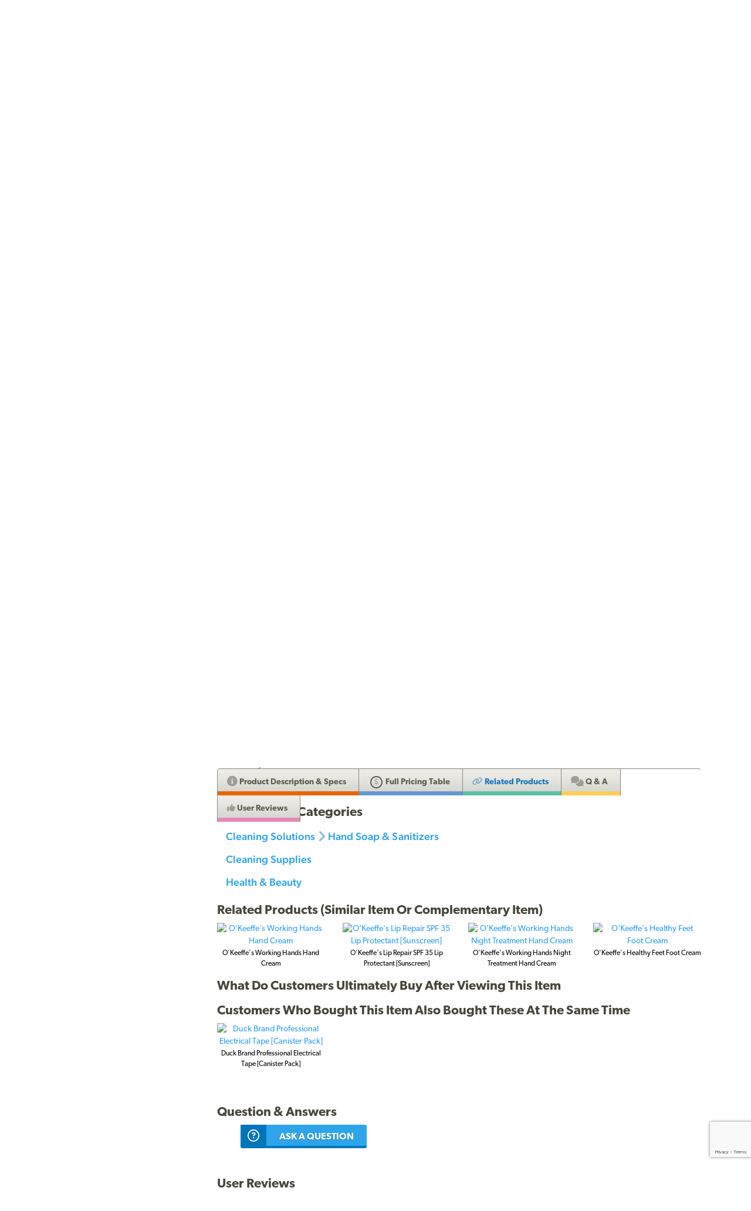

--- FILE ---
content_type: text/html; charset=utf-8
request_url: https://www.findtape.com/OKeeffes-Working-Hands-Hand-Soap/p1642/?cid=210&idx=62
body_size: 52266
content:


<!DOCTYPE html>
<html lang="en-US" prefix="og: http://ogp.me/ns#">
<head><meta name="robots" content="index,follow" /><meta name="viewport" content="width=device-width, initial-scale=1.0" /><meta charset="utf-8" /><meta http-equiv="X-UA-Compatible" content="IE=edge" /><title>
	O'Keeffe's Working Hands Hand Soap @ FindTape
</title><meta name="author" content="FindTape.com" /><link rel="shortcut icon" href="/favicon.ico" /><link rel="icon" sizes="192x192" href="/favicon-192x192.png" /><link rel="apple-touch-icon" href="/apple-touch-icon.png" /><meta name="msapplication-square150x150logo" content="/ms-icon-150x150.png" /><meta name="msapplication-config" content="/browserconfig.xml" /><link rel="license" href="https://www.findtape.com/customer/legal.aspx#trademark" /><link rel="search" href="https://www.findtape.com/ftsearch.xml" type="application/opensearchdescription+xml" title="FindTape.com Search" />

<script>(function (w, d, s, l, i) {
        w[l] = w[l] || []; w[l].push({
            'gtm.start':
                new Date().getTime(), event: 'gtm.js'
        }); var f = d.getElementsByTagName(s)[0],
            j = d.createElement(s), dl = l != 'dataLayer' ? '&l=' + l : ''; j.async = true; j.src =
                'https://www.googletagmanager.com/gtm.js?id=' + i + dl; f.parentNode.insertBefore(j, f);
})(window, document, 'script', 'dataLayer', 'GTM-N2WS6P9');</script>
<meta property="og:site_name" content="FindTape.com" /><link rel="canonical" href="https://www.findtape.com/OKeeffes-Working-Hands-Hand-Soap/p1642/" /><link href="/css/v3/bootstrap.min.css" rel="stylesheet" type="text/css" /><link href="/css/v3/bootstrapXL.min.css" rel="stylesheet" type="text/css" /><link href="/css/v3/bootstrap-theme.min.css" rel="stylesheet" type="text/css" /><link href="/font-awesome/css/all.min.css" rel="stylesheet" type="text/css" /><link href="//use.typekit.net/cxb5mvs.css" rel="stylesheet" type="text/css" /><link href="/css/findtape-v94.min.css" rel="stylesheet" type="text/css" /><link href="/css/jquery-ui.min.css" rel="stylesheet" type="text/css" /><link href="/css/autocomplete.css" rel="stylesheet" type="text/css" /><link href="/css/ftratings-v3.css" rel="stylesheet" type="text/css" /><link href="/css/i18n.css" rel="stylesheet" type="text/css" /><link href="/css/slick.css" rel="stylesheet" type="text/css" /><link href="/css/slick-theme.css" rel="stylesheet" type="text/css" /><meta name="description" content="O&#39;Keeffe&#39;s Working Hands Hand Soap helps replenish skin&#39;s natural moisture and leaves your skin feeling healthy and soothed. Rank #62 in Cleaning Supplies category." /></head>
<body id="body">
    <noscript><iframe src="https://www.googletagmanager.com/ns.html?id=GTM-N2WS6P9" height="0" width="0" style="display:none;visibility:hidden"></iframe></noscript>

	<form method="post" action="./?id=1642&amp;cid=210&amp;idx=62" onsubmit="javascript:return WebForm_OnSubmit();" id="frm">
<div class="aspNetHidden">
<input type="hidden" name="__EVENTTARGET" id="__EVENTTARGET" value="" />
<input type="hidden" name="__EVENTARGUMENT" id="__EVENTARGUMENT" value="" />

</div>

<script type="text/javascript">
//<![CDATA[
var theForm = document.forms['frm'];
if (!theForm) {
    theForm = document.frm;
}
function __doPostBack(eventTarget, eventArgument) {
    if (!theForm.onsubmit || (theForm.onsubmit() != false)) {
        theForm.__EVENTTARGET.value = eventTarget;
        theForm.__EVENTARGUMENT.value = eventArgument;
        theForm.submit();
    }
}
//]]>
</script>


<script src="/WebResource.axd?d=pynGkmcFUV13He1Qd6_TZIbOxX26LQKKudgkHKLcmjA9xXmyfbMeU5HwnphQVjQU8VvdtquXeuzFvnwmNiaFYOC8HAf_ynd-4UgrZMcvRNQTCrowSL3muMQxADqUPtk20&amp;t=638901382312636832" type="text/javascript"></script>


<script type="text/javascript">
//<![CDATA[
function recaptchaExec() {
  event.preventDefault();
  grecaptcha.ready(function() {
    grecaptcha.execute('6Lew9IwlAAAAADvB11YFF2wme5lhqspduH144w2X', {action: 'post_question'}).then(function(token) {
      $('#g-recaptcha-response').val(token);
      __doPostBack('ctl00$mp$cpB$cpC$bPostQuestion', '');
      return false;
    });
  });
}
//]]>
</script>

<script src="/ScriptResource.axd?d=nv7asgRUU0tRmHNR2D6t1JBBZr4bWQlLEbkvrv3f1m7qCKDQ1zJI8WVnlFKWoUYouvonARa7SG6HIf2dF8-9-UxdLecVeEWPObhHOYiRjRnc164DLkBiOf7mKLIO8SbvI2uZvkRqcSzG_ir5pSCRQkHqIPCYhk89PO99rb3LDE-Mj34vcuRYNLaHAaYdNYIo0&amp;t=40d12516" type="text/javascript"></script>
<script src="/ScriptResource.axd?d=[base64]&amp;t=345ad968" type="text/javascript"></script>
<script src="/ScriptResource.axd?d=[base64]&amp;t=345ad968" type="text/javascript"></script>
<script src="../../Services/SearchService.asmx/js" type="text/javascript"></script>
<script src="../../Services/ProductService.asmx/js" type="text/javascript"></script>
<script type="text/javascript">
//<![CDATA[
function WebForm_OnSubmit() {
if (typeof(ValidatorOnSubmit) == "function" && ValidatorOnSubmit() == false) return false;
return true;
}
//]]>
</script>

    
    

<div class="top_header">
    <div class="container">
        <div class="row">
            <div class="col-xs-offset-1 col-xs-6 col-sm-offset-0 col-sm-8 col-md-offset-3 col-md-6 col-lg-offset-4 col-lg-5 col-xl-offset-5 col-xl-4">
                <div class="top_header_menu">
                    <ul>
                        
                        
                        <li><a id="aCustomerService" title="Customer Service at FindTape.com" href="https://www.findtape.com/customer/customer-service.aspx">
                            <span class="hidden-xs">Contact Us</span><i class="fas fa-headset fa-lg fai" aria-hidden="true"></i>
                        </a></li>
                        <li><a id="aLogInOut" title="Log On" href="https://www.findtape.com/member/login.aspx"><span class="hidden-xs">Log In</span><i class="fas fa-sign-in-alt fa-lg fai" aria-hidden="true"></i></a>
                        </li>
                        <li><a id="aMyAccount" title="Register New Account" rel="nofollow" href="https://www.findtape.com/member/profile.aspx?mode=reg"><span class="hidden-xs">Register</span><i class="fas fa-user fa-lg fai" aria-hidden="true"></i></a>
                            
                        </li>
                        <li id="liOrderStatus"><a id="aOrderStatus" title="Order Status" href="https://www.findtape.com/member/order-status.aspx">
                            <span class="hidden-xs">Order Status</span><i class="fas fa-truck fa-lg fai" aria-hidden="true"></i>
                        </a></li>
                        
                    </ul>
                </div>
                <div id="dAT" class="tweetsec"></div>
            </div>
            <div class="col-xs-2 col-sm-2 col-md-1">&nbsp;</div>
            <div class="col-xs-3 col-sm-2">
                <div class="cat_nav">
                    <ul>
                        <li><a href="https://www.findtape.com/shop/cart.aspx"><i class="fas fa-shopping-cart fa-lg faiw"></i> 0&nbsp;items <span class="cart_price">$ 0.00</span></a></li>
                    </ul>
                </div>
            </div>
        </div>
    </div>
</div>

<div class="bottom_header">
    <div class="container">
        <div class="row">
            <div class="col-xl-3 col-lg-4 col-md-4 col-sm-5 col-xs-12">
                <div class="logo"><a id="alogo" href="https://www.findtape.com/"><img src="https://static.findtape.com/images/ft-logos/FT-logo-r.png" id="ilogo" alt="FindTape.com" title="FindTape: Your Source For Connecting Everything" /></a></div>
            </div>
            <div class="col-xl-offset-1 col-xl-5 col-lg-4 col-md-4 col-sm-5 col-xs-12">
                <div id="TagLn" class="mt18">
                    <span class="TL2">Office, DIY, Health, Sports, Crafting, School &amp; Outdoors</span>
                </div>
                
            </div>
            <div class="col-xl-3 col-lg-4 col-md-4 hidden-sm hidden-xs mt12 text-right">
                
<a class="facebook-42" rel="me" title="Like FindTape.com on Facebook" href="https://www.facebook.com/findtape" onclick="recordOutboundLink(this);return false;">FindTape: Facebook</a><a class="instagram-42" rel="me" title="Follow FindTape.com on Instagram" href="https://instagram.com/findtape/" onclick="recordOutboundLink(this);return false;">FindTape: Instagram</a><!--<a class="twitter-42" rel="me" title="Follow FindTape.com on Twitter" href="https://twitter.com/findtape" onclick="recordOutboundLink(this);return false;">FindTape: Twitter</a>--><a class="youtube-42" rel="me" title="FindTape.com on YouTube" href="https://www.youtube.com/c/FindTape" onclick="recordOutboundLink(this);return false;">FindTape: Youtube</a><a class="tiktok-42" rel="me" title="Follow FindTape.com on TikTok" href="https://tiktok.com/@findtape/" onclick="recordOutboundLink(this);return false;">FindTape: TikTok</a><a class="pinterest-42" rel="me" title="Follow FindTape.com on Pinterest" href="https://pinterest.com/findtape" onclick="recordOutboundLink(this);return false;">FindTape: Pinterest</a><a class="linkedin-42" rel="me" title="Follow FindTape.com on LinkedIn" href="https://www.linkedin.com/company/findtape" onclick="recordOutboundLink(this);return false;">FindTape: LinkedIn</a>

            </div>
        </div>
    </div>
</div>

<div class="container">
    <div class="row">
        <div class="col-xs-12">
            <div class="navbar-inverse navbar-static-top navi_bg nav_Main" role="navigation">
                <span class="navbar-Catheader">
                    <button type="button" class="navbar-toggle collapsed ntC">
                        <i class="fas fa-th"></i>
                        <span class="mm">Items</span>
                    </button>
                </span>

                <div class="navbar-header">
                    <button data-target="#navbar-collapse-1" data-toggle="collapse" class="navbar-toggle" type="button">
                        <span class="icon-bar"></span>
                        <span class="icon-bar"></span>
                        <span class="icon-bar mb6"></span>
                        <span class="mm">Site</span>
                    </button>
                </div>
                <div id="navbar-collapse-1" class="navbar-collapse collapse">
                    <ul class="nav navbar-nav">

                        <li id="b4"><a href="https://www.findtape.com/departments" id="aShopByDepartment"><span class="naviconimg3"></span>
                            <div class="navtxtO">
                                <span class="navtxt">Shop by</span><br/><span class="navtxtB">Department</span>
                            </div>
                            <div class="clear1"></div>
                        </a></li>

                        <li id="b1" class="active"><a href="https://www.findtape.com/item-types" id="aShopByProductType"><span class="naviconimg1"></span>
                            <div class="navtxtO">
                                <span class="navtxt">Shop by</span><br/><span class="navtxtB">Product</span>
                            </div>
                            <div class="clear1"></div>
                        </a></li>

                        <li id="b2" class="hidden-sm hidden-md"><a href="https://www.findtape.com/customer/brands.aspx" id="aShopByBrand"><i class="fas fa-registered naviconimg4" aria-hidden="true"></i>
                            <div class="navtxtO">
                                <span class="navtxt">Shop by</span><br/><span class="navtxtB">Brand</span>
                            </div>
                            <div class="clear1"></div>
                        </a></li>

                        <li id="b3" class="visible-xl"><a href="https://www.findtape.com/shop/finder.aspx" id="aAdvancedTapeFinder"><span class="naviconimg2"></span>
                            <div class="navtxtO">
                                <span class="navtxt">Advanced</span><br/><span class="navtxtB">Tape Finder</span>
                            </div>
                            <div class="clear1"></div>
                        </a></li>

                        <li id="b4a" class="visible-xs"><a href="https://www.findtape.com/departments" id="aShopByDepartment2"><div class="navtxtO"><span class="navtxt">Shop by Department</span></div></a></li>
                        <li id="b4b" class="visible-xs"><a href="https://www.findtape.com/videos" id="aWatchVideos"><div class="navtxtO"><span class="navtxt">Video Resource Library</span></div></a></li>
                        <li id="b4c" class="visible-xs"><a href="https://www.findtape.com/customer/how-to-articles.aspx" id="aHowTo"><div class="navtxtO"><span class="navtxt">How-To Articles</span></div></a></li>

                        <li id="b5"><a href="#"><span class="naviconimg5"></span>
                            <div class="navtxtO">
                                <span class="navtxt">Keyword</span><br/><span class="navtxtB">Search</span>
                            </div>
                            <div class="clear1"></div>
                        </a>
                        <div class="navSearch hidden-xs">
                            <div class="SearchBox" role="search">
                                <div class="input-group">
                                    <input name="ctl00$mp$ucHeader$kw" type="text" id="kw" placeholder="Product, Brand, SKU # or Keywords" aria-label="Keyword Search" class="form-control" onkeypress="event.cancelBubble=true;return clickButton(event, &#39;bSearch&#39;)" />
                                    <div class="input-group-btn">
                                        <button id="bSearch" type="submit" class="btn btn-default" title="Run Search"><i class="fas fa-search"></i><span class="sr-only">Run Search</span></button>
                                    </div>
                                </div>
                            </div>
                        </div>
                        </li>
                    </ul>

                </div>
            </div>

            <div id="navbar-collapse-2" class="collapse in">
                <div class="orange_menu">
                    <ul>
                        <li><a href="https://www.findtape.com/acupressure-tape/c502/">Acupressure Tape</a></li><li><a href="https://www.findtape.com/air-purifiers-filters/c333/">Air Purifiers &amp; Filters</a></li><li><a href="https://www.findtape.com/anti-slip-tape/c31/">Anti-Slip Tape</a></li><li><a href="https://www.findtape.com/art-writing-instruments/c28/">Art &amp; Writing Instruments</a></li><li><a href="https://www.findtape.com/artist-console-tape/c100/">Artist / Console Tape</a></li><li><a href="https://www.findtape.com/atg/c29/">ATG Tapes</a></li><li><a href="https://www.findtape.com/athletic-tape/c26/">Athletic Tape</a></li><li><a href="https://www.findtape.com/automotive-racers-tape/c21/">Automotive &amp; Racers Tape</a></li><li><a href="https://www.findtape.com/barricade-tape/c183/">Barricade Tape</a></li><li><a href="https://www.findtape.com/binders-folders/c266/">Binders &amp; Folders</a></li><li><a href="https://www.findtape.com/boxes-mailers/c343/">Boxes &amp; Mailers</a></li><li><a href="https://www.findtape.com/braces-supports/c237/">Braces &amp; Supports</a></li><li><a href="https://www.findtape.com/bubble-wrap/c141/">Bubble Wrap</a></li><li><a href="https://www.findtape.com/bumpers-furniture-pads/c142/">Bumpers &amp; Furniture Pads</a></li><li><a href="https://www.findtape.com/cable-ties/c253/">Cable Ties</a></li><li><a href="https://www.findtape.com/calendars-planners/c272/">Calendars &amp; Planners</a></li><li><a href="https://www.findtape.com/carrying-cases-bags/c303/">Carrying Cases &amp; Bags</a></li><li><a href="https://www.findtape.com/caulks-sealants-fillers/c208/">Caulk, Sealant &amp; Fillers</a></li><li><a href="https://www.findtape.com/chewing-gum/c418/">Chewing Gum</a></li><li><a href="https://www.findtape.com/cleaning-solutions/c224/">Cleaning Solutions</a></li><li><a href="https://www.findtape.com/cleaning-tools/c321/">Cleaning Tools</a></li><li><a href="https://www.findtape.com/clips-clamps/c436/">Clips &amp; Clamps</a></li><li><a href="https://www.findtape.com/cloth-tapes/c226/">Cloth Tapes</a></li><li><a href="https://www.findtape.com/cushions-rests/c250/">Cushions &amp; Rests</a></li><li><a href="https://www.findtape.com/desktop-organization/c241/">Desktop Organization</a></li><li><a href="https://www.findtape.com/dispensers/c227/">Dispensers</a></li><li><a href="https://www.findtape.com/document-holders/c390/">Document Holders</a></li><li><a href="https://www.findtape.com/double-sided-tape/c11/">Double-Sided Tape</a></li><li><a href="https://www.findtape.com/duct-tape/c12/">Duct Tape</a></li><li><a href="https://www.findtape.com/electrical-tape/c13/">Electrical Tape</a></li><li><a href="https://www.findtape.com/envelopes/c372/">Envelopes</a></li><li><a href="https://www.findtape.com/fashion-tape/c501/">Fashion Tape</a></li><li><a href="https://www.findtape.com/felt-tape/c105/">Felt Tape</a></li><li><a href="https://www.findtape.com/fiberglass-tape/c148/">Fiberglass Tapes</a></li><li><a href="https://www.findtape.com/film-tape/c19/">Film Tapes</a></li><li><a href="https://www.findtape.com/first-aid-products/c229/">First Aid</a></li><li><a href="https://www.findtape.com/flags-posts-whiskers-tags/c188/">Flags, Posts, Whiskers &amp; Tags</a></li><li><a href="https://www.findtape.com/foam-tape/c23/">Foam Tape</a></li><li><a href="https://www.findtape.com/foil-tapes/c153/">Foil Tapes</a></li><li><a href="https://www.findtape.com/gaffer-tape/c14/">Gaffers Tape</a></li><li><a href="https://www.findtape.com/garden-tools/c444/">Garden Tools</a></li><li><a href="https://www.findtape.com/glow-in-the-dark-tape/c228/">Glow-In-The-Dark Tape</a></li><li><a href="https://www.findtape.com/glues-adhesives/c30/">Glues &amp; Adhesives</a></li><li><a href="https://www.findtape.com/greeting-cards-gift-tags/c318/">Greeting Cards &amp; Gift Tags</a></li><li><a href="https://www.findtape.com/hiking-backpacking/c480/">Hiking &amp; Backpacking</a></li><li><a href="https://www.findtape.com/hole-punch/c313/">Hole Punch</a></li><li><a href="https://www.findtape.com/hooks-mounts/c205/">Hooks &amp; Mounts</a></li><li><a href="https://www.findtape.com/kinesio-tape/c190/">Kinesiology Tape</a></li><li><a href="https://www.findtape.com/knives-multi-tools/c483/">Knives &amp; Multi-Tools</a></li><li><a href="https://www.findtape.com/labels-labeling-tape/c252/">Labels &amp; Labeling Tape</a></li><li><a href="https://www.findtape.com/laminators-craft-machines/c198/">Laminators &amp; Craft Machines</a></li><li><a href="https://www.findtape.com/laser-pointers/c284/">Laser Pointers</a></li><li><a href="https://www.findtape.com/lint-rollers/c195/">Lint Rollers</a></li><li><a href="https://www.findtape.com/magnetic-tape/c143/">Magnetic Tape</a></li><li><a href="https://www.findtape.com/magnets/c309/">Magnets</a></li><li><a href="https://www.findtape.com/marking-tapes/c98/">Marking Tapes</a></li><li><a href="https://www.findtape.com/masking-tape/c223/">Masking Tape</a></li><li><a href="https://www.findtape.com/monitor-stands-desks/c389/">Monitor Stands &amp; Desks</a></li><li><a href="https://www.findtape.com/mouse-keyboards/c386/">Mouse &amp; Keyboards</a></li><li><a href="https://www.findtape.com/moving-blankets/c344/">Moving Blankets</a></li><li><a href="https://www.findtape.com/notebooks-stationery/c192/">Notebooks &amp; Stationery</a></li><li><a href="https://www.findtape.com/packaging-and-sealing-tape/c16/">Packaging &amp; Sealing Tape</a></li><li><a href="https://www.findtape.com/packing-foam-cushioning/c341/">Packing Foam Cushioning</a></li><li><a href="https://www.findtape.com/packing-paper/c342/">Packing Paper</a></li><li><a href="https://www.findtape.com/painters-tape/c102/">Painters Tape</a></li><li><a href="https://www.findtape.com/paper-cutters/c289/">Paper Cutters</a></li><li><a href="https://www.findtape.com/paper-shredders/c302/">Paper Shredders</a></li><li><a href="https://www.findtape.com/pins-tacks/c308/">Pins &amp; Tacks</a></li><li><a href="https://www.findtape.com/pipe-wrap/c369/">Pipe Wrap Tape</a></li><li><a href="https://www.findtape.com/power-strips-surge-protectors/c285/">Power Strips &amp; Surge Protectors</a></li><li><a href="https://www.findtape.com/presentation-boards/c277/">Presentation Boards</a></li><li><a href="https://www.findtape.com/primers-removers/c145/">Primers &amp; Removers</a></li><li><a href="https://www.findtape.com/reclosable-fasteners/c33/">Reclosable Fasteners</a></li><li><a href="https://www.findtape.com/reflective-tape/c32/">Reflective Tape</a></li><li><a href="https://www.findtape.com/ribbon-dope-thread-sealant/c200/">Ribbon Dope Thread Sealant</a></li><li><a href="https://www.findtape.com/flagging-tape/c94/">Roll Flagging Tape</a></li><li><a href="https://www.findtape.com/rubber-silicone-bands/c314/">Rubber &amp; Silicone Bands</a></li><li><a href="https://www.findtape.com/safety-wear/c206/">Safety Wear</a></li><li><a href="https://www.findtape.com/scissors-shears/c181/">Scissors &amp; Shears</a></li><li><a href="https://www.findtape.com/shelf-liners-mats/c202/">Shelf Liners &amp; Mats</a></li><li><a href="https://www.findtape.com/Signs/c96/">Signs</a></li><li><a href="https://www.findtape.com/skincare/c196/">Skincare</a></li><li><a href="https://www.findtape.com/sports-athletic-equipment/c25/">Sports &amp; Athletic Equipment</a></li><li><a href="https://www.findtape.com/staplers-staples/c203/">Staplers &amp; Staples</a></li><li><a href="https://www.findtape.com/sticky-notes-flags-pads/c193/">Sticky Notes, Flags, &amp; Pads</a></li><li><a href="https://www.findtape.com/tool-storage/c464/">Tool Storage</a></li><li><a href="https://www.findtape.com/tools/c231/">Tools</a></li><li><a href="https://www.findtape.com/transfer-tapes/c399/">Transfer Tapes</a></li><li><a href="https://www.findtape.com/usb-hubs-chargers/c388/">USB Hubs &amp; Chargers</a></li><li><a href="https://www.findtape.com/Veterinary-Products/c244/">Veterinary Products</a></li><li><a href="https://www.findtape.com/vinyl-tapes/c232/">Vinyl Tapes</a></li><li><a href="https://www.findtape.com/washi-tape/c173/">Washi Tape</a></li><li><a href="https://www.findtape.com/weatherization-products/c242/">Weatherization Products</a></li>
                    </ul>
                </div>
            </div>
        </div>
    </div>
</div>

    <div class="container cpB">
        <div id="SBCont" class="container">
            <div class="row">
                <div class="col-lg-12 col-md-12 col-sm-12 col-xs-12">
                    <div class="navSearch2">
                        <div class="SearchBox">
                            <div role="search" class="navbar-form">
                                <div class="input-group">
                                    <input type="text" name="q" placeholder="Product Name, SKU# or Keyword" aria-label="Keyword Search" class="form-control">
                                    <div class="input-group-btn">
                                        <button type="submit" class="btn btn-default"><i class="fas fa-search"></i><span class="sr-only">Run Search</span></button>
                                    </div>
                                </div>
                            </div>
                        </div>
                    </div>
                </div>
            </div>
        </div>
        

        




        
    <div class="container mp0">
        <div class="container">
            <div class="row">
                <div class="col-xs-12">
                    <div id="bnrImg" class="bannerC2 CBS">
                        <div class="pt20"></div>
                    </div>
                </div>
            </div>
            <div class="row">
                <div id="dCA" class="col-lg-9 col-lg-push-3 col-sm-8 col-sm-push-4 col-xs-12 move_m mb12">
                    
    <div class="bcShop">
        <div class="row">
            <div class="col-lg-9 col-md-9 col-sm-8 col-xs-12">
                <div class="bcStnd">
                    <ul>
                        <li><a href="https://www.findtape.com/" title="Home Page"><i class="fas fa-home fa-lg"></i> Home</a></li><li><i class="fas fa-angle-right fa-lg fabb"></i></li><li><a href="https://www.findtape.com/cleaning-supplies/a210/" title="Cleaning Supplies">Cleaning Supplies</a></li><li><i class="fas fa-angle-right fa-lg fabb"></i></li><li>O&#39;Keeffe&#39;s SOAP</li> 
                    </ul>
                </div>
            </div>
            <div class="col-lg-3 col-md-3 col-sm-4 col-xs-12">
		        <div class="prev_nxt">
				    <ul>
                        <li><a href="https://www.findtape.com/Scotch-Brite-Holiday-Everyday-Clean-Lint-Roller/p3110/?cid=210&amp;idx=61">Previous</a></li><li>|</li><li><a href="https://www.findtape.com/Scotch-Brite-Glass-Cooktop-Wand/p2401/?cid=210&amp;idx=63">Next</a></li>
				    </ul>
		        </div>
	        </div>
        </div>
    </div>

    <div id="mainContent" class="product_container">
        <div class="row mr0 ml0"><div class="col-xs-12 ftAlert mb8 alert alert-warning"><h2 class="alertStripe">&nbsp;</h2><i class="fas fa-exclamation-triangle text-warning"></i>  'O&#39;Keeffe&#39;s SOAP' is discontinued and no inventory now remains.</div></div>
        
        <div data-val-headertext="&lt;i class=&#39;fas fa-exclamation-triangle&#39;>&lt;/i> Please see &#39;Add to Cart&#39; correction(s) to make below." data-val-displaymode="List" data-val-validationGroup="vgAdd" id="vsAdd" class="alert alert-danger fs16" data-valsummary="true" style="display:none;">

</div><div data-val-headertext="&lt;i class=&#39;fas fa-exclamation-triangle&#39;>&lt;/i> Please see &#39;Post a Question&#39; correction(s) to make below." data-val-displaymode="List" data-val-validationGroup="vgQuestion" id="vsQuestion" class="alert alert-danger fs16" data-valsummary="true" style="display:none;">

</div><div data-val-headertext="&lt;i class=&#39;fas fa-exclamation-triangle&#39;>&lt;/i> Please see &#39;Write a Review&#39; correction(s) to make below." data-val-displaymode="List" data-val-validationGroup="vgReview" id="vsReview" class="alert alert-danger fs16" data-valsummary="true" style="display:none;">

</div>
        
    
        

        

        

        <div class="pdTabsC clearfix">
            <div class="row">
                <div class="col-xs-12">
                    <div class="pdTabs clearfix">
                        <ul class="clearfix">
                            <li id="DescriptionTab" class=""><a class="tabP" href="javascript:void(0)"><i class="fas fa-info-circle fa-lg"></i> Product Description &amp; Specs</a></li>
                            <li id="PricingTab" class=""><a class="tabP" href="javascript:void(0)"><span class="fa-stack fa-sm"><i class="far fa-circle fa-stack-2x"></i><i class="fas fa-dollar-sign fa-stack-1x"></i></span> Full Pricing Table</a></li>
                            <li id="RelatedTab" class="active"><a class="tabP" href="javascript:void(0)"><i class="fas fa-link"></i> Related Products</a></li>
                            <li id="QATab" class=""><a class="tabP" href="javascript:void(0)"><i class="fas fa-comments fa-lg"></i> Q<em>uestions</em> &amp; A<em>nswers</em></a></li>
                            <li id="ReviewsTab" class=""><a class="tabP" href="javascript:void(0)"><i class="fas fa-thumbs-up"></i> User Reviews</a></li>
                        </ul>
                    </div>

                    <div class="container_innertab">
                        <div id="DescriptionContent" class="pdTab DescriptionTab ablk">
                            <div class="row">
                                <div class="col-lg-8 col-md-7 col-sm-12 col-xs-12">
                                    <div class="pdDesc">
                                        <h2>Product Description</h2>
                                        <p><strong>O'Keeffe's Working Hands Hand Soap</strong> washes away dirt and grime; instantly leaving your hands feeling hydrated. This nourishing formula helps replenish skin's natural moisture and leaves your skin feeling healthy and soothed.</p>
<h3>Features &amp; Benefits</h3>
<ul>
<li>With a rich, creamy lather, O’Keeffe’s Working Hands Hand Soap washes away dirt and grime; instantly leaving your hands feeling hydrated</li>
<li>O’Keeffe’s nourishing formula helps replenish skin’s natural moisture and leaves your skin feeling healthy and soothed</li>
<li>O'Keeffe's Working Hands Hand Soap is formulated to support frequent hand washing without drying out your hands</li>
<li>Instantly locks in moisture</li>
<li>2-in-1 Cleansing &amp; Moisturizing</li>
<li>Soothes &amp; comforts hands</li>
</ul> Country of Origin: United States.<h3>Application Instructions</h3><div><p><b>How To Use</b>: <br>Wet hands and apply soap. Rub hands together for 20 seconds to create lather. Rinse.</p></div><div class="clear"></div>
                                        <p class="clear1">&nbsp;</p>

                                        <div id="pnlTechInfo">
	
                                        <h2>Technical Information</h2>
                                        <span class="fcdg fw6">O&#39;Keeffe&#39;s Working Hands Hand Soap</span>
                                        <div class="pdSpecs">
                                            <ul>
                                                <li><span>Contents:</span> concentrated hand cream</li><li><span>Color:</span> White</li><li><span>Special Features:</span> ?Not Tested On Animals, Hypoallergenic, Unscented</li><li><span>Country of Origin:</span> United States</li>
                                            </ul>
                                            <div class="note">Note: Specifications are those given by manufacturers and are not tested for accuracy.</div>
                                        </div>
                                        
</div>
                                    </div>
                                </div>

                                <div class="col-lg-4 col-md-5 col-sm-12 col-xs-12">
                                    <div class="pdRightBar">
                                        

                                        

                                        
                                    </div>
                                </div>
                            </div>
                        </div>

                        

                        <div id="RelatedContent" class="pdTab RelatedTab ablk">
                            <h3>Shop Related Categories</h3>
                            <div class="row"><div class="col-sm-12 ml15"><h4><a href="https://www.findtape.com/cleaning-solutions/c224/" title="Cleaning Solutions">Cleaning Solutions</a> <i class="fas fa-angle-right fa-lg fabb"></i> <a href="https://www.findtape.com/cleaning-solutions/hand-soap-sanitizers/c329/" title="Hand Soap &amp; Sanitizers">Hand Soap &amp; Sanitizers</a></h4></div></div><div class="row"><div class="col-sm-12 ml15"><h4><a href="https://www.findtape.com/cleaning-supplies/a210/" title="Cleaning Supplies">Cleaning Supplies</a></h4></div></div><div class="row"><div class="col-sm-12 ml15"><h4><a href="https://www.findtape.com/health-beauty/a213/" title="Health &amp; Beauty">Health &amp; Beauty</a></h4></div></div>

                            <h3>Related Products (Similar Item Or Complementary Item)</h3>
                            <div class="row"><div class="text-center col-lg-3 col-md-6"><a href="https://www.findtape.com/OKeeffes-Working-Hands-Hand-Cream/p1096/"><img src="https://static.findtape.com/images/p250/OKeeffes/OKeeffes-Working-Hands-Hand-Cream-2-new.jpg" alt="O&#39;Keeffe&#39;s Working Hands Hand Cream" title="O&#39;Keeffe&#39;s Working Hands Hand Cream" /><span class="relprod">O&#39;Keeffe&#39;s Working Hands Hand Cream</span></a></div><div class="text-center col-lg-3 col-md-6"><a href="https://www.findtape.com/OKeeffes-Lip-Repair-SPF-Lip-Protectant/p1097/"><img src="https://static.findtape.com/images/p250/OKeeffes/OKeeffes-Lip-Repair-SPF-Lip-Protectant.png" alt="O&#39;Keeffe&#39;s Lip Repair SPF 35 Lip Protectant [Sunscreen]" title="O&#39;Keeffe&#39;s Lip Repair SPF 35 Lip Protectant [Sunscreen]" /><span class="relprod">O&#39;Keeffe&#39;s Lip Repair SPF 35 Lip Protectant [Sunscreen]</span></a></div><div class="text-center col-lg-3 col-md-6"><a href="https://www.findtape.com/OKeeffes-Working-Hands-Night-Treatment-Hand-Cream/p1411/"><img src="https://static.findtape.com/images/p250/OKeeffes/OKeeffes-Working-Hands-Night-Treatment-Hand-Cream.png" alt="O&#39;Keeffe&#39;s Working Hands Night Treatment Hand Cream" title="O&#39;Keeffe&#39;s Working Hands Night Treatment Hand Cream" /><span class="relprod">O&#39;Keeffe&#39;s Working Hands Night Treatment Hand Cream</span></a></div><div class="text-center col-lg-3 col-md-6"><a href="https://www.findtape.com/OKeeffes-Healthy-Feet-Foot-Cream/p1412/"><img src="https://static.findtape.com/images/p250/OKeeffes/OKeeffes-Healthy-Feet-Foot-Cream-2.jpg" alt="O&#39;Keeffe&#39;s Healthy Feet Foot Cream" title="O&#39;Keeffe&#39;s Healthy Feet Foot Cream" /><span class="relprod">O&#39;Keeffe&#39;s Healthy Feet Foot Cream</span></a></div></div><div class="row"></div>

                            <h3>What Do Customers Ultimately Buy After Viewing This Item</h3>
                            

                            <h3 id="hAlsoBought">Customers Who Bought This Item Also Bought These At The Same Time</h3>
                            <div class="row"><div class="text-center col-lg-3 col-md-6"><a href="https://www.findtape.com/Duck-Brand-Professional-Electrical-Tape-Canister-Pack/p1078/"><img src="https://static.findtape.com/images/p250/Duck/Duck-Brand-667-Pro-Series-Electrical-Tape-Black.jpg" alt="Duck Brand Professional Electrical Tape [Canister Pack]" title="Duck Brand Professional Electrical Tape [Canister Pack]" /><span class="relprod">Duck Brand Professional Electrical Tape [Canister Pack]</span></a></div></div>

                            

                            <div class="mt24"></div>
                        </div>

                        <div id="QAContent" class="pdTab QATab ablk">
                            <h3>Question &amp; Answers</h3>
                            <div class="mb12"> <button id="butAskQuestion" title="Ask A Question" class="btn btn-xs fs16 fw6 ft-flat-btn fbB p0 ml40" onclick="$('#fq').show();return false;"><i class="far fa-question-circle fa-lg fbI"></i><span class="fbT">ASK A QUESTION</span></button></div>
                            <div id="fq" class="mb12" style="display:none;height:auto;overflow:hidden;">
                                <div class="ffC fcm fs15 mb6">Required fields <i class="fas fa-asterisk fa-lg fasr" aria-hidden="true"></i>&nbsp;</div>
                                <span data-val-controltovalidate="iQuestion" data-val-display="Dynamic" data-val-validationGroup="vgQuestion" id="rfvQuestion" class="alert alert-danger" data-val="true" data-val-evaluationfunction="RequiredFieldValidatorEvaluateIsValid" data-val-initialvalue="" style="display:none;margin-bottom:4px;"><i class='fas fa-exclamation-triangle'></i> Please enter a Question.</span><span data-val-controltovalidate="iQuestion" data-val-display="Dynamic" data-val-validationGroup="vgQuestion" id="rfvAuthorName" class="alert alert-danger" data-val="true" data-val-evaluationfunction="RequiredFieldValidatorEvaluateIsValid" data-val-initialvalue="" style="display:none;margin-bottom:4px;"><i class='fas fa-exclamation-triangle'></i> Please enter your Name.</span><span data-val-controltovalidate="iAuthorEmail" data-val-display="Dynamic" data-val-validationGroup="vgQuestion" id="rfvAuthorEmail" class="alert alert-danger" data-val="true" data-val-evaluationfunction="RequiredFieldValidatorEvaluateIsValid" data-val-initialvalue="" style="display:none;margin-bottom:4px;"><i class='fas fa-exclamation-triangle'></i> Please enter your Email Address.</span>
                                <div class="row mb6"><div class="col-sm-1"><i class="fas fa-asterisk fa-lg fasr" aria-hidden="true"></i> Question</div><div class="col-sm-7"><textarea name="ctl00$mp$cpB$cpC$iQuestion" rows="2" cols="20" maxlength="1000" id="iQuestion" class="form-control" style="height:72px;">
</textarea></div><input type="hidden" name="g-recaptcha-response" id="g-recaptcha-response" /></div>
                                <div class="row mb6"><div class="col-sm-1"><i class="fas fa-asterisk fa-lg fasr" aria-hidden="true"></i> Name</div><div class="col-sm-3"><input name="ctl00$mp$cpB$cpC$iAuthorName" type="text" maxlength="40" id="iAuthorName" class="form-control" /></div><div class="col-sm-1"><i class="fas fa-asterisk fa-lg fasr" aria-hidden="true"></i> Email</div><div class="col-sm-4"><input name="ctl00$mp$cpB$cpC$iAuthorEmail" type="text" maxlength="100" id="iAuthorEmail" class="form-control" /></div><div class="col-sm-2"><button onclick="if (typeof(Page_ClientValidate) == 'function') { Page_ClientValidate('vgQuestion'); return recaptchaExec(); } __doPostBack('ctl00$mp$cpB$cpC$bPostQuestion','')" id="bPostQuestion" title="Post Question" class="btn btn-xs fs16 fw6 ft-flat-btn fbB p0"><i class="far fa-check-circle fa-lg fbI"></i><span class="fbT">POST</span></button></div></div>
                            </div>
                            

                        </div>

                        <div id="ReviewsContent" class="pdTab ReviewsTab ablk">
                            <h3>User Reviews</h3>
                            <div class="mb12"> <button id="butWriteReview" title="Write a Review" class="btn btn-xs fs16 fw6 ft-flat-btn fbB p0 ml40" onclick="$('#fr').show();return false;"><i class="fas fa-pencil-alt fa-lg fbI"></i><span class="fbT">WRITE A REVIEW</span></button></div>
                            <div id="fr" class="mb12" style="display:none;height:auto;overflow:hidden;">
                                <div class="ffC fcm fs15 mb6">Required fields <i class="fas fa-asterisk fa-lg fasr" aria-hidden="true"></i>&nbsp;</div>
                                <span data-val-controltovalidate="iScore" data-val-display="Dynamic" data-val-validationGroup="vgReview" id="rngvScore" class="alert alert-danger" data-val="true" data-val-type="Integer" data-val-evaluationfunction="RangeValidatorEvaluateIsValid" data-val-maximumvalue="5" data-val-minimumvalue="1" style="display:none;margin-bottom:4px;"><i class='fas fa-exclamation-triangle'></i> Please choosea Score.</span><span data-val-controltovalidate="iTitle" data-val-display="Dynamic" data-val-validationGroup="vgReview" id="rfvTitle" class="alert alert-danger" data-val="true" data-val-evaluationfunction="RequiredFieldValidatorEvaluateIsValid" data-val-initialvalue="" style="display:none;margin-bottom:4px;"><i class='fas fa-exclamation-triangle'></i> Please enter a Title.</span><span data-val-controltovalidate="iReview" data-val-display="Dynamic" data-val-validationGroup="vgReview" id="rfvReview" class="alert alert-danger" data-val="true" data-val-evaluationfunction="RequiredFieldValidatorEvaluateIsValid" data-val-initialvalue="" style="display:none;margin-bottom:4px;"><i class='fas fa-exclamation-triangle'></i> Please enter the Review.</span><span data-val-controltovalidate="iAuthorName2" data-val-display="Dynamic" data-val-validationGroup="vgReview" id="rfvAuthorName2" class="alert alert-danger" data-val="true" data-val-evaluationfunction="RequiredFieldValidatorEvaluateIsValid" data-val-initialvalue="" style="display:none;margin-bottom:4px;"><i class='fas fa-exclamation-triangle'></i> Please enter your Name.</span><span data-val-controltovalidate="iAuthorEmail2" data-val-display="Dynamic" data-val-validationGroup="vgReview" id="rfvAuthorEmail2" class="alert alert-danger" data-val="true" data-val-evaluationfunction="RequiredFieldValidatorEvaluateIsValid" data-val-initialvalue="" style="display:none;margin-bottom:4px;"><i class='fas fa-exclamation-triangle'></i> Please enter your Email Address.</span>
                                <div class="row mb6"><div class="col-xl-1 col-lg-2"><i class="fas fa-asterisk fa-lg fasr" aria-hidden="true"></i> Score</div><div class="col-xl-2 col-lg-3 fs18"><i class="far fa-star" title="Poor" onclick="setRating(1);"></i> <i class="far fa-star" title="Fair" onclick="setRating(2);"></i> <i class="far fa-star" title="Good" onclick="setRating(3);"></i> <i class="far fa-star" title="Very Good" onclick="setRating(4);"></i> <i class="far fa-star" title="Excellent" onclick="setRating(5);"></i><input name="ctl00$mp$cpB$cpC$iScore" type="text" id="iScore" value="0" style="visibility:hidden" /></div><div class="col-xl-6 col-lg-7 col-md-12"><em>if you have an image of the product in use please also email to us at <a href="mailto:feedback@findtape.com?subject=FindTapeReviewPhoto" class="linkUL">feedback@findtape.com</a></em></div></div>
                                <div class="row mb6"><div class="col-sm-1"><i class="fas fa-asterisk fa-lg fasr" aria-hidden="true"></i> Title</div><div class="col-sm-5"><input name="ctl00$mp$cpB$cpC$iTitle" type="text" maxlength="125" id="iTitle" class="form-control" /></div></div>
                                <div class="row mb6"><div class="col-sm-1"><i class="fas fa-asterisk fa-lg fasr" aria-hidden="true"></i> Review</div><div class="col-sm-8"><textarea name="ctl00$mp$cpB$cpC$iReview" rows="2" cols="20" maxlength="1500" id="iReview" class="form-control" style="height:72px;">
</textarea></div></div>
                                <div class="row mb6"><div class="col-sm-1"><i class="fas fa-asterisk fa-lg fasr" aria-hidden="true"></i>  Name</div><div class="col-sm-3"><input name="ctl00$mp$cpB$cpC$iAuthorName2" type="text" maxlength="40" id="iAuthorName2" class="form-control" /></div><div class="col-sm-1"><i class="fas fa-asterisk fa-lg fasr" aria-hidden="true"></i> Email</div><div class="col-sm-4"><input name="ctl00$mp$cpB$cpC$iAuthorEmail2" type="text" maxlength="100" id="iAuthorEmail2" class="form-control" /></div><div class="col-sm-2"><button onclick="if (typeof(Page_ClientValidate) == 'function') Page_ClientValidate('vgReview'); __doPostBack('ctl00$mp$cpB$cpC$bWriteReview','')" id="bWriteReview" title="Write Review" class="btn btn-xs fs16 fw6 ft-flat-btn fbB p0"><i class="far fa-check-circle fa-lg fbI"></i><span class="fbT">POST</span></button></div></div>
                            </div>
                            


                            
                        </div>

                    </div>
                </div>
            </div>
        </div><input type="hidden" name="ctl00$mp$cpB$cpC$hTab" id="hTab" />
<script type="application/ld+json">
{
 "@context": "http://schema.org/",
 "@type": "Product",
 "name": "O&#39;Keeffe&#39;s Working Hands Hand Soap [Discontinued]",
 "image": "https://static.findtape.com/images/p250/OKeeffes/OKeeffes-Working-Hands-Hand-Soap-green.jpg",
  "productID": "FTPID1642",
 "category": "Cleaning Supplies",
 "description": "O&#39;Keeffe&#39;s Working Hands Hand Soap helps replenish skin&#39;s natural moisture and leaves your skin feeling healthy and soothed.",
 "model": "SOAP",
 "sku": "SOAP",
 "mpn": "SOAP",
 "aggregateRating": {
  "@type": "AggregateRating",
  "ratingValue": "5.0",
  "reviewCount": "1"
 },
 "brand": {
  "@type": "Brand",
  "name": "O&#39;Keeffe&#39;s"
 }}
</script>

    </div>
    <div style="clear:both"></div>

    <div id="dlgUSA" title="MADE IN THE USA LABELING" class="dn">
        <img src="https://static.findtape.com/images/p450/FindTape/FindTape-Made-in-USA-3.jpg" alt="Made in the USA" title="Made In The USA" style="width:450px;height:450px" />
    </div>

    <div id="dlgAdhesiveTypes" title="Types of Adhesive" class="dlg dn">
		<span class="pdLabel">hot melt rubber (synthetic)</span>
		<div class="mt2 mb8">Offers the widest range of application flexibility available. Exhibits excellent processing performance whether manually or automatically applied. Has superior tensile strength, adhesion properties and holding force which ensures consistent, reliable seals. Hot melt adhesive will bond faster to a surface which is referred to as quick-grab or quick-stick. It typically has higher tack (will feel stickier to the touch), but is also softer. It has lower heat resistance, shear resistance, and sometimes UV resistance than an acrylic adhesive. <b>NOTE</b>: it is called hot melt because the adhesive is applied hot by the manufacturer and then hardens as it cools (you do not need to apply heat to the tape yourself).</div>
		<span class="pdLabel">natural rubber</span>
		<div class="mt2 mb8">Properties are similar to that of hot melt rubber, but natural rubber often holds where other adhesives won&#39;t (recycled fibers, dust, cold, heat and heavy loads). It provides good overall adhesion and moisture resistance.</div>
		<span class="pdLabel">acrylic</span>
		<div class="mt2 mb8">Offer excellent performance, especially for applications in temperatures less than 40°F and greater then 120&deg;F. It provides excellent clarity, has high shear strength, is usually more permanent/durable even when exposed to moisture, and it ages well over extended periods in fluorescent and sunlight. Since it remains clear for the life of the application and does not yellow over time it is ideal for applications such as sealing white cartons. While it has good initial adhesion it does take 24-48 hours to cure and to achieve its maximum bond strength (has gradual adhesion buildup). Another difference between hot melt rubber and acrylic adhesive is if you fold tape over making the two adhesive sides touch the acrylic adhesive will remain attached to the carrier (e.g. paper, film) while a hot melt adhesive will stick to itself and pull off of the carrier. It is the best choice for clarity, UV resistance and aging characteristics.</div>
		<span class="pdLabel">silicone</span>
		<div class="mt2 mb8">Is great for extreme temperature applications since silicone adhesive can work in continuous operating temperatures from -100&deg;F to 500&deg;F. They also exhibit good chemical resistance, retain electrical properties, and remove cleanly with little or no residue.</div>
		<span class="pdLabel">zinc oxide</span>
		<div class="mt2 mb8">Zinc oxide based adhesive formula is a skin-friendly adhesive which is commonly used on sports medicine tapes.</div>
    </div>

    <div id="dlgMilDefinition" title="What is mil thickness?" class="dlg dn">
        <div class="mb12">Thickness, AKA caliper or gauge, refers to the distance from one surface of a tape backing, or adhesive, to the other.</div>
        <span class="pdLabel">1 mil = 1/1000 of an inch</span>
        <div class="mt12">Examples: 1/16 inch = 62.5 mils; 1/32 inch = 31.25 mils</div>
    </div>

    <div id="dlgGloveCutLevelDefinition" title="What is glove cut level?" class="dlg dn">
        <div class="mb12">The cut level indicates how many grams of cutting load a glove can withstand from a sharp blade before being penetrated.</div>
    </div>

    <div id="dlgGloveGaugeDefinition" title="What is glove gauge?" class="dlg dn">
        <div class="mb12">Lower gauge gloves are heavier - have thicker construction, fewer stiches knitted per inch and offer less dexterity.</div>
        <div class="mb12">Higher gauge gloves are lighter - have thinner/finer construction, more stitches knitted per inch and offer more dexterity.</div>
        <div>Gloves offered typically runs from 7 to 18 (12 and 13 are in the middle of the scale).</div>
    </div>

    <div id="dlgAddedToCart" title="ADDED TO SHOPPING CART" class="dlg dn pb0">
		<div class="row">
            
		</div>
		<div class="row mt12 mb2">
            <div class="col-sm-12 pdLabel fs17 fw6">Shopping Cart Summary</div>
		</div>
		<div class="row">
            
		</div>
		<div class="row mt18">
            <div class="col-sm-12 text-center"><a href="javascript:void(0);" id="bContinueShopping" onclick="$(&#39;#dlgAddedToCart&#39;).dialog(&#39;close&#39;)"><img src="https://static.findtape.com/images/productpage/Continue-Shopping-btn.png" style="width:248px;height:34px" alt="Continue Shopping" title="Continue Shopping" /></a><a id="lViewCart" title="View Shopping Cart" class="btn ft-flat-btn fbL fbB fw6 fs16 p0"><span class="fbT">VIEW CART</span><i class="fas fa-shopping-cart fa-lg fbI"></i></a> - or - <a id="lCheckout" title="Proceed to Checkout" class="btn ft-flat-btn fbL fbB fw6 fs16 p0"><span class="fbT">PROCEED TO CHECKOUT</span><i class="fas fa-arrow-circle-right fa-lg fbI"></i></a></div>
		</div>
		<div class="row mt12">
            <div class="col-sm-12 text-center"><a href="javascript:void(0);" onclick="$('#dlgAddedToCart').dialog('close')" class="linkUL fs15">Continue Shopping</a></div>
		</div>
		<div id="rowAddToCartSearch" class="row mt12 mb8">
            <div class="col-sm-12"><span class="pdLabel fs16">Search</span> <input name="ctl00$mp$cpB$cpC$KeywordSearchBox" type="text" maxlength="100" id="KeywordSearchBox" class="form-control SearchBox2" autocomplete="off" placeholder="Product, Brand, SKU # or Keywords" aria-label="Keyword Search" style="height:37px;width:262px;" />&nbsp;<input type="image" name="ctl00$mp$cpB$cpC$KeywordSearchButton" id="KeywordSearchButton" title="Run Search" src="../../shop/-" alt="Run Search" style="border-style:None;width:38px;height:38px;vertical-align:middle;" /></div>
		</div>
		
	</div>

    


                    
<div class="row mt12 mb24">
    <div class="col-sm-12 hdr2">Continue Shopping </div>
</div>
<div class="row">
    <div class="col-sm-12">
        <div class="slider slickft2 slickRV">
            
        </div>
    </div>
</div>

                </div>

                <div id="dLN" class="col-lg-3 col-lg-pull-9 col-sm-4 col-sm-pull-8 col-xs-12 move_ln">
                    

<!-- Nav tabs -->
<ul id="cat_leftTab" class="nav nav-tabs hidt" role="tablist">
    <li id="tab1" role="presentation" class="active"><a href="#tpanel1" role="tab" data-toggle="tab">Departments</a></li>
    <li id="tab2" role="presentation"><a href="#tpanel2" role="tab" data-toggle="tab">Site Navigation</a></li>
</ul>

<!-- Tab panes -->
<div class="tab-content hidt">
    <div id="tpanel1" role="tabpanel" class="tab-pane active">
        <div class="pd_cat">
            <ul>
                <li><a href="https://www.findtape.com/new-products/a24/?tref=ln&parid=&vw=a">New Products</a></li><li><a href="https://www.findtape.com/best-sellers/a255/?tref=ln&parid=">Best Sellers</a></li><li><a href="https://www.findtape.com/seasonal/a209/?tref=ln&parid=">Seasonal</a></li><li><a href="https://www.findtape.com/apparel-accessories/a431/?tref=ln&parid=">Apparel &amp; Accessories</a></li><li><a href="https://www.findtape.com/art-craft-supplies/a155/?tref=ln&parid=">Art &amp; Craft Supplies</a></li><li class="active"><a href="javascript:void(0);">Cleaning Supplies</a></li><li><a href="https://www.findtape.com/diy/a211/?tref=ln&parid=">DIY &amp; Home Improvement</a><ul class="category_inner"><li><a href="https://www.findtape.com/Electrical/a217/?tref=ln&parid=211">Electrical</a><li><a href="https://www.findtape.com/flooring-carpeting/a160/?tref=ln&parid=211">Flooring &amp; Carpeting</a><li><a href="https://www.findtape.com/hvac-plumbing/a162/?tref=ln&parid=211">HVAC &amp; Plumbing</a><li><a href="https://www.findtape.com/mounting-bonding/a163/?tref=ln&parid=211">Mounting &amp; Bonding</a><li><a href="https://www.findtape.com/painting-finishing/a165/?tref=ln&parid=211">Painting &amp; Finishing</a><li><a href="https://www.findtape.com/patch-repair/a230/?tref=ln&parid=211">Patch &amp; Repair</a><li><a href="https://www.findtape.com/weatherization/a182/?tref=ln&parid=211">Weatherization</a></ul></li><li><a href="https://www.findtape.com/electronics/a249/?tref=ln&parid=">Electronics</a></li><li><a href="https://www.findtape.com/garden-patio/a433/?tref=ln&parid=">Garden &amp; Patio</a></li><li><a href="https://www.findtape.com/health-beauty/a213/?tref=ln&parid=">Health &amp; Beauty</a></li><li><a href="https://www.findtape.com/medical-first-aid/a214/?tref=ln&parid=">Medical &amp; First Aid</a><ul class="category_inner"><li><a href="https://www.findtape.com/sports-medicine/a245/?tref=ln&parid=214">Sports Medicine</a></ul></li><li><a href="https://www.findtape.com/outdoors/a482/?tref=ln&parid=">Outdoors</a></li><li><a href="https://www.findtape.com/office-supplies/a215/?tref=ln&parid=">Office Supplies</a></li><li><a href="https://www.findtape.com/school-supplies/a434/?tref=ln&parid=">School Supplies</a></li><li><a href="https://www.findtape.com/service-industries/a216/?tref=ln&parid=">Service Industries</a><ul class="category_inner"><li><a href="https://www.findtape.com/aerospace/a174/?tref=ln&parid=216">Aerospace</a><li><a href="https://www.findtape.com/automotive/a156/?tref=ln&parid=216">Automotive</a><li><a href="https://www.findtape.com/construction/a185/?tref=ln&parid=216">Construction</a><li><a href="https://www.findtape.com/education/a220/?tref=ln&parid=216">Education</a><li><a href="https://www.findtape.com/Electrical/a217/?tref=ln&parid=216">Electrical</a><li><a href="https://www.findtape.com/entertainment/a172/?tref=ln&parid=216">Entertainment</a><li><a href="https://www.findtape.com/food-service/a248/?tref=ln&parid=216">Food Service</a><li><a href="https://www.findtape.com/forestry-nursery-surveying/a186/?tref=ln&parid=216">Forestry, Nursery &amp; Surveying</a><li><a href="https://www.findtape.com/hospitality/a159/?tref=ln&parid=216">Hospitality</a><li><a href="https://www.findtape.com/hvac-plumbing/a162/?tref=ln&parid=216">HVAC &amp; Plumbing</a><li><a href="https://www.findtape.com/law-enforcement-first-responders/a184/?tref=ln&parid=216">Law Enforcement &amp; First Responders</a><li><a href="https://www.findtape.com/manufacturing/a246/?tref=ln&parid=216">Manufacturing</a><li><a href="https://www.findtape.com/nuclear/a247/?tref=ln&parid=216">Nuclear</a><li><a href="https://www.findtape.com/printer/a166/?tref=ln&parid=216">Printers &amp; Printing Shops</a><li><a href="https://www.findtape.com/transportation-safety/a222/?tref=ln&parid=216">Transportation &amp; Safety</a><li><a href="https://www.findtape.com/Veterinarian/a243/?tref=ln&parid=216">Veterinarian</a></ul></li><li><a href="https://www.findtape.com/shipping-moving/a169/?tref=ln&parid=">Shipping &amp; Moving</a></li><li><a href="https://www.findtape.com/sports-athletics/a171/?tref=ln&parid=">Sports &amp; Athletics</a><ul class="category_inner"><li><a href="https://www.findtape.com/sports-medicine/a245/?tref=ln&parid=171">Sports Medicine</a></ul></li><li><a href="https://www.findtape.com/tools-hardware/a432/?tref=ln&parid=">Tools &amp; Hardware</a></li><li><a href="https://www.findtape.com/sale/a22/?tref=ln&parid=">Sale</a></li><li><a href="https://www.findtape.com/closeout-clearance/a461/?tref=ln&parid=">Closeout Clearance</a></li>
            </ul>
        </div>
    </div>

    <div id="tpanel2" role="tabpanel" class="tab-pane">
        <div id="ldiv2a" class="sitenav_cat">
            <ul>
                <li><a href="https://www.findtape.com/item-types">Shop by Product Type</a></li><li><a href="https://www.findtape.com/departments">Shop by Department</a></li><li><a href="https://www.findtape.com/customer/brands.aspx">Shop by Brand</a></li><li><a href="https://www.findtape.com/shop/finder.aspx">Advanced Tape Finder</a></li><li><a href="https://www.findtape.com/store/">Pickup Locations</a></li><li><a href="https://www.findtape.com/member/default.aspx">My Account</a></li><li><a href="https://www.findtape.com/member/order-status.aspx">Order Status</a></li><li><a href="https://www.findtape.com/customer/contact-us.aspx">Contact Us Form</a></li><li><a href="https://www.findtape.com/customer/customer-service.aspx">Customer Service</a></li><li><a href="https://www.findtape.com/shop/cart.aspx">Shopping Cart</a></li><li><a href="https://www.findtape.com/customer/help.aspx">Policies & FAQs</a></li><li><a href="https://www.findtape.com/customer/sitemap.aspx">Site Map</a></li><li><a href="https://www.findtape.com/Adhesive-Tape-Blog/" onclick="recordOutboundLink(this);return false;">Adhesive Tape Blog</a></li><li><a href="https://www.findtape.com/videos">Video Resource Library</a></li><li><a href="https://www.findtape.com/customer/how-to-articles.aspx">How-To Articles</a></li><li><a href="https://www.findtape.com/news/media-room.aspx">Media Room</a></li><li><a href="https://www.findtape.com/customer/legal.aspx">Privacy & Legal</a></li><li><a href="https://www.findtape.com/customer/about-us.aspx">About Us</a></li>
            </ul>
        </div>

        
    </div>
</div>












<div id="ksR" class="row mt8 mb4 hidden-xs">
    <div class="col-lg-12 pl12"><div class="hdrBl"><i class="fas fa-search iconOr"></i> Keyword Search</div><div class="shdrGr">Search by product name, SKU, manufacturer or keyword.</div><span class="prel"><input name="ctl00$mp$cpB$ucLeftNav$ucKS$iSearch" maxlength="100" id="iSearch" class="form-control SearchBox2" type="search" placeholder="Product, SKU # or Keywords" aria-label="Keyword(s)" onkeypress="event.cancelBubble=true;return clickButton(event, &#39;btnKS&#39;)" /><button onclick="__doPostBack('ctl00$mp$cpB$ucLeftNav$ucKS$btnKS','')" id="btnKS" title="Run Search" class="btn btn-sm fs13 ft-flat-btn fbB fbKS2" aria-label="Keyword Search"><i class="fas fa-search"></i></button></span></div>
</div>


<div class="leftad mt12"><a id="aPromo1" href="http://www.findtape.com/Adhesive-Tape-Blog"><img src="https://static.findtape.com/images/promos/Blog-mini-promo.jpg" id="iPromo1" width="262" height="100" alt="Adhesive Tape Blog" title="Adhesive Tape Blog" /></a></div>
<div class="leftad"><a id="aPromo2" href="https://www.findtape.com/videos"><img src="https://static.findtape.com/images/promos/FindTape-Videos-mini-promo-2.jpg" id="iPromo2" width="262" height="100" alt="Video Resource Library" title="Video Resource Library" /></a></div>
<div class="leftad"><a id="aPromo3" href="https://www.findtape.com/customer/how-to-articles.aspx?tref=hp"><img src="https://static.findtape.com/images/promos/How-To-Resources-mini-promo.jpg" id="iPromo3" width="262" height="100" alt="How-To Resource Articles" title="How-To Resource Articles" /></a></div>

                </div>
            </div>
        </div>
    </div>

        <div style="clear:both"></div>
        

<footer>
    <div id="linkSection" class="container" style="background-color:#f1f1ea">
        <div class="row" style="padding: 0 15px 12px 15px">
            <div class="col-sm-3">
                <h6 class="lt">ABOUT FINDTAPE.COM</h6>
                <div class="fs14 fw3 hidden-xs" style="margin-bottom:8px">With more than 7,200,000 rolls of tape sold since 2004, FindTape.com has built a reputation as the preeminent online source for tape, glues and dispensers.<br/><a id="aAboutUs" href="https://www.findtape.com/customer/about-us.aspx"><span class="blu1">More about FindTape <i class="fas fa-arrow-right"></i></span></a></div>
                <a href="javascript:void(0);" onclick="window.open('https://linktr.ee/FindTape', 'lt', 'width=612,height=844,scrollbars=no,menubar=no,resizable=yes,toolbar=no,location=no,status=yes'); return false;"><img src="https://static.findtape.com/images/FT-QR-code-r.png" alt="FindTape QR code" title="QR code" width="100" height="100" /></a>

                <h6 class="lt">PICKUP LOCATIONS</h6>
                <ul class="lstSq">
                    <li><a id="aFT2" href="https://www.findtape.com/store/ft2">Hamilton, NJ</a> <span>[retail store]</span></li>
                    <li><a id="aFT1" href="https://www.findtape.com/store/ft1">Hamilton, NJ</a> <span>[warehouse]</span></li>
                    <li><a id="aJVW" href="https://www.findtape.com/store/89115">Las Vegas, NV</a> <span>[converter's warehouse]</span></li>
                    <li><a id="aJVE" href="https://www.findtape.com/store/19030">Fairless Hills, PA</a> <span>[converter's warehouse]</span></li>
                </ul>
            </div>
            <div class="col-sm-3">
                <h6 class="lt">SHOPPING TOOLS</h6>
                <ul class="lstSq">
                    <li><a id="aCountries" href="https://www.findtape.com/country">Countries FindTape Ships To</a></li>
                    <li><a id="aAdvancedTapeFinder2" href="https://www.findtape.com/shop/finder.aspx">Advanced Tape Finder</a></li>
                    <li><a id="aShopByProductType2" href="https://www.findtape.com/item-types">Shop by Product Type</a></li>
                    <li><a id="aShopByDepartment3" href="https://www.findtape.com/departments">Shop by Department</a></li>
                    <li><a id="aShopByBrand2" href="https://www.findtape.com/customer/brands.aspx">Shop by Brand</a></li>
                    <li><a id="aLibrary" href="https://www.findtape.com/customer/resource-library.aspx">Video &amp; Article Resource Library</a></li>
                    <li><a id="aReviews2" href="https://www.findtape.com/reviews">FindTape Reviews</a></li>
                </ul>

                <h6 class="lt">MY ACCOUNT</h6>
                <ul class="lstSq">
                    <li><a id="aMyAccount2" href="https://www.findtape.com/member/default.aspx">Account Home</a></li>
                    <li><a id="aOrderHistory" href="https://www.findtape.com/member/order-history.aspx">Order History</a></li>
                    <li><a id="aOrderTracking" href="https://www.findtape.com/member/order-status.aspx">Order Status</a></li>
                    <li><a id="aRewardsProgram" href="https://www.findtape.com/customer/help.aspx#p7">FindTape Rewards Program</a></li>
                    <li><a id="aUnsubscribe" href="https://www.findtape.com/customer/unsubscribe.aspx">Newsletter Unsubscribe</a></li>
                </ul>
            </div>
            <div class="col-sm-3">
                <h6 class="lt">DISPLAY CURRENCY</h6>
                <ul class="lstCurr">
                    <li><a id="aCurrUS" href="https://www.findtape.com/shared/currency-switch.aspx?c=US">USD$</a></li>
                    <li><a id="aCurrCA" href="https://www.findtape.com/shared/currency-switch.aspx?c=CA">CAD$</a></li>
                    <li><a id="aCurrGB" href="https://www.findtape.com/shared/currency-switch.aspx?c=GB">£</a></li>
                    <li><a id="aCurrMX" href="https://www.findtape.com/shared/currency-switch.aspx?c=MX">MXN$</a></li>
                    <li><a id="aCurrEU" href="https://www.findtape.com/shared/currency-switch.aspx?c=EU">€</a></li>
                    <li><a id="aCurrAE" href="https://www.findtape.com/shared/currency-switch.aspx?c=AE">د.إ</a></li>
                    <li><a id="aCurrAR" href="https://www.findtape.com/shared/currency-switch.aspx?c=AR">ARS$</a></li>
                    <li><a id="aCurrAU" href="https://www.findtape.com/shared/currency-switch.aspx?c=AU">AUD$</a></li>
                    <li><a id="aCurrBR" href="https://www.findtape.com/shared/currency-switch.aspx?c=BR">R$</a></li>
                    <li><a id="aCurrCH" href="https://www.findtape.com/shared/currency-switch.aspx?c=CH">Fr.</a></li>
                    <li><a id="aCurrCL" href="https://www.findtape.com/shared/currency-switch.aspx?c=CL">CLP$</a></li>
                    <li><a id="aCurrCO" href="https://www.findtape.com/shared/currency-switch.aspx?c=CO">COP$</a></li>
                    <li><a id="aCurrCR" href="https://www.findtape.com/shared/currency-switch.aspx?c=CR">₡</a></li>
                    <li><a id="aCurrDO" href="https://www.findtape.com/shared/currency-switch.aspx?c=DO">RD$</a></li>
                    <li><a id="aCurrID" href="https://www.findtape.com/shared/currency-switch.aspx?c=ID">Rp</a></li>
                    <li><a id="aCurrIL" href="https://www.findtape.com/shared/currency-switch.aspx?c=IL">₪</a></li>
                    <li><a id="aCurrIN" href="https://www.findtape.com/shared/currency-switch.aspx?c=IN">₹</a></li>
                    <li><a id="aCurrIS" href="https://www.findtape.com/shared/currency-switch.aspx?c=IS">ISK</a></li>
                    <li><a id="aCurrHK" href="https://www.findtape.com/shared/currency-switch.aspx?c=HK">HK$</a></li>
                    <li><a id="aCurrJP" href="https://www.findtape.com/shared/currency-switch.aspx?c=JP">¥</a></li>
                    <li><a id="aCurrKR" href="https://www.findtape.com/shared/currency-switch.aspx?c=KR">₩</a></li>
                    <li><a id="aCurrLK" href="https://www.findtape.com/shared/currency-switch.aspx?c=LK">₨</a></li>
                    <li><a id="aCurrMY" href="https://www.findtape.com/shared/currency-switch.aspx?c=MY">RM</a></li>
                    <li><a id="aCurrNO" href="https://www.findtape.com/shared/currency-switch.aspx?c=NO">NOK</a></li>
                    <li><a id="aCurrNZ" href="https://www.findtape.com/shared/currency-switch.aspx?c=NZ">NZD$</a></li>
                    <li><a id="aCurrPA" href="https://www.findtape.com/shared/currency-switch.aspx?c=PA">B/.</a></li>
                    <li><a id="aCurrPL" href="https://www.findtape.com/shared/currency-switch.aspx?c=PL">zł</a></li>
                    <li><a id="aCurrPH" href="https://www.findtape.com/shared/currency-switch.aspx?c=PH">₱</a></li>
                    <li><a id="aCurrSA" href="https://www.findtape.com/shared/currency-switch.aspx?c=SA">﷼</a></li>
                    <li><a id="aCurrSG" href="https://www.findtape.com/shared/currency-switch.aspx?c=SG">SGD$</a></li>
                    <li><a id="aCurrTH" href="https://www.findtape.com/shared/currency-switch.aspx?c=TH">฿</a></li>
                    <li><a id="aCurrTR" href="https://www.findtape.com/shared/currency-switch.aspx?c=TR">TL</a></li>
                    <li><a id="aCurrTW" href="https://www.findtape.com/shared/currency-switch.aspx?c=TW">NT$</a></li>
                </ul>
                <h6 class="lt mt18">CUSTOMER SERVICE</h6>
                <ul class="lstSq">
                    <li><a id="aContactUs" href="https://www.findtape.com/customer/customer-service.aspx">Contact Us</a></li>
                    <li><a id="aPolicies" href="https://www.findtape.com/customer/help.aspx">Policies &amp; FAQs</a></li>
                    <li><a id="aLegal" href="https://www.findtape.com/customer/legal.aspx">Privacy &amp; Legal</a></li>
                    <li><a id="aSiteMap" href="https://www.findtape.com/customer/sitemap.aspx">Site Map</a></li>
                    <li><a id="aBlog2" onclick="recordOutboundLink(this);return false;" href="https://www.findtape.com/Adhesive-Tape-Blog/">FindTape Blog</a></li>
                    <li><a id="aPress" href="https://www.findtape.com/news/media-room.aspx">Media Room</a></li>
                    <li><a id="aAboutUs2" href="https://www.findtape.com/customer/about-us.aspx">About Us</a></li>
                    <li><a id="aJobs" href="https://findtape.bamboohr.com/jobs">Jobs</a></li>
                </ul>
            </div>
            <div class="col-sm-3">
                <h6 class="lt">SHOP WITH CONFIDENCE</h6>
                <div class="seals">
                    <ul>
                        <li><a href="javascript:void(0);" onclick="window.open('https://info.digitalcommerce360.com/e3t/Ctc/OM+113/cgPb-04/[base64]', 'dc360', 'width=1024,height=800,scrollbars=no,menubar=no,resizable=yes,toolbar=no,location=no,status=yes'); return false;"><img src="https://static.findtape.com/images/internet-retailer/2024_Top_2000_Emblem.png" alt="Top 2000 Seal" title="Top 2000" width="125" height="125" /></a></li>
                        <li><a href="javascript:void(0);" onclick="window.open('https://seal.godaddy.com/verifySeal?sealID=UssuKYTmPXP2YMN0JIEHpxh7tkLQZHCo3B7TzgaQAijBz9MUAoXHkToHYeGA', 'gd', 'width=611,height=844,scrollbars=no,menubar=no,resizable=yes,toolbar=no,location=no,status=yes'); return false;"><img src="https://static.findtape.com/images/godaddy/siteseal_gd_3_h_l_m.gif" alt="SSL Seal" title="EV SSL Seal" width="131" height="32" /></a><img src="https://static.findtape.com/images/bbb/bbbsealAplus.png" title="Click to verify BBB accreditation and to see a BBB report." alt="BBB accredited business." width="125" height="74" /></li>
                    </ul>
                </div>
                

<div id="nsL">
<h6 id="EmailSMS" class="lt">EMAIL/SMS SIGN-UP</h6>

<div class="sr-only"><label id="lblEmail" for="inpEmail">Email Address</label></div>
<div class="prel ico-left"><i class="fas fa-envelope"></i><input name="ctl00$mp$ucFooter$ucEmailSignup$inpEmail" maxlength="100" id="inpEmail" class="form-control SignUpBox" type="email" aria-labelledby="lblEmail" aria-describedby="EmailSMS" placeholder="E-mail Address..." onkeypress="event.cancelBubble=true;return clickButton(event, &#39;bSignup&#39;)" /></div>
<span data-val-controltovalidate="ucEmailSignup_ucMobilePhone_iPhone" data-val-display="Dynamic" data-val-enabled="False" data-val-validationGroup="Default" id="ucEmailSignup_ucMobilePhone_rfvPhone" class="alert alert-danger" data-val="true" data-val-evaluationfunction="RequiredFieldValidatorEvaluateIsValid" data-val-initialvalue="" style="display:none;margin-bottom:4px;"><i class='fas fa-exclamation-triangle'></i> Please enter a Telephone Number.<br/></span>
<span class="dropdown"><button id="ucEmailSignup_ucMobilePhone_bCallingCode" class="btn btn-default dropdown-toggle fs15 ccf" type="button" title="Country Calling Code" data-toggle="dropdown" aria-haspopup="true" aria-expanded="true"><img src="/css/images/flags/US.png" alt="US" class="flg"> <span class="caret ml8"></span></button>&nbsp;<ul id="ucEmailSignup_ucMobilePhone_ulCallingCodes" class="dropdown-menu scrollable-menu iso-list" aria-labelledby="ucEmailSignup_ucMobilePhone_bCallingCode"><li class="us-opt"><a onclick="updatePrefix(this);" data-cc="1">United States</a></li><li class="af-opt"><a onclick="updatePrefix(this);" data-cc="93">Afghanistan</a></li><li class="ax-opt"><a onclick="updatePrefix(this);" data-cc="358">Aland Islands</a></li><li class="al-opt"><a onclick="updatePrefix(this);" data-cc="355">Albania</a></li><li class="dz-opt"><a onclick="updatePrefix(this);" data-cc="213">Algeria</a></li><li class="as-opt"><a onclick="updatePrefix(this);" data-cc="1">American Samoa</a></li><li class="ad-opt"><a onclick="updatePrefix(this);" data-cc="376">Andorra</a></li><li class="ao-opt"><a onclick="updatePrefix(this);" data-cc="244">Angola</a></li><li class="ai-opt"><a onclick="updatePrefix(this);" data-cc="1">Anguilla</a></li><li class="aq-opt"><a onclick="updatePrefix(this);" data-cc="672">Antarctica</a></li><li class="ag-opt"><a onclick="updatePrefix(this);" data-cc="1">Antigua and Barbuda</a></li><li class="ar-opt"><a onclick="updatePrefix(this);" data-cc="54">Argentina</a></li><li class="am-opt"><a onclick="updatePrefix(this);" data-cc="374">Armenia</a></li><li class="aw-opt"><a onclick="updatePrefix(this);" data-cc="297">Aruba</a></li><li class="au-opt"><a onclick="updatePrefix(this);" data-cc="61">Australia</a></li><li class="at-opt"><a onclick="updatePrefix(this);" data-cc="43">Austria</a></li><li class="az-opt"><a onclick="updatePrefix(this);" data-cc="994">Azerbaijan</a></li><li class="bs-opt"><a onclick="updatePrefix(this);" data-cc="1">Bahamas</a></li><li class="bh-opt"><a onclick="updatePrefix(this);" data-cc="973">Bahrain</a></li><li class="bd-opt"><a onclick="updatePrefix(this);" data-cc="880">Bangladesh</a></li><li class="bb-opt"><a onclick="updatePrefix(this);" data-cc="1">Barbados</a></li><li class="by-opt"><a onclick="updatePrefix(this);" data-cc="375">Belarus</a></li><li class="be-opt"><a onclick="updatePrefix(this);" data-cc="32">Belgium</a></li><li class="bz-opt"><a onclick="updatePrefix(this);" data-cc="501">Belize</a></li><li class="bj-opt"><a onclick="updatePrefix(this);" data-cc="229">Benin</a></li><li class="bm-opt"><a onclick="updatePrefix(this);" data-cc="1">Bermuda</a></li><li class="bt-opt"><a onclick="updatePrefix(this);" data-cc="975">Bhutan</a></li><li class="bo-opt"><a onclick="updatePrefix(this);" data-cc="591">Bolivia, Plurinational State of</a></li><li class="bq-opt"><a onclick="updatePrefix(this);" data-cc="599">Bonaire, Saint Eustatius and Saba</a></li><li class="ba-opt"><a onclick="updatePrefix(this);" data-cc="387">Bosnia And Herzegovina</a></li><li class="bw-opt"><a onclick="updatePrefix(this);" data-cc="267">Botswana</a></li><li class="bv-opt"><a onclick="updatePrefix(this);" data-cc="55">Bouvet Island</a></li><li class="br-opt"><a onclick="updatePrefix(this);" data-cc="55">Brazil</a></li><li class="io-opt"><a onclick="updatePrefix(this);" data-cc="246">British Indian Ocean Territory</a></li><li class="bn-opt"><a onclick="updatePrefix(this);" data-cc="673">Brunei Darussalam</a></li><li class="bg-opt"><a onclick="updatePrefix(this);" data-cc="359">Bulgaria</a></li><li class="bf-opt"><a onclick="updatePrefix(this);" data-cc="260">Burkina Faso</a></li><li class="bi-opt"><a onclick="updatePrefix(this);" data-cc="257">Burundi</a></li><li class="cv-opt"><a onclick="updatePrefix(this);" data-cc="238">Cabo Verde</a></li><li class="kh-opt"><a onclick="updatePrefix(this);" data-cc="855">Cambodia</a></li><li class="cm-opt"><a onclick="updatePrefix(this);" data-cc="237">Cameroon</a></li><li class="ca-opt"><a onclick="updatePrefix(this);" data-cc="1">Canada</a></li><li class="ky-opt"><a onclick="updatePrefix(this);" data-cc="1345">Cayman Islands</a></li><li class="cf-opt"><a onclick="updatePrefix(this);" data-cc="236">Central African Republic</a></li><li class="td-opt"><a onclick="updatePrefix(this);" data-cc="235">Chad</a></li><li class="cl-opt"><a onclick="updatePrefix(this);" data-cc="56">Chile</a></li><li class="cn-opt"><a onclick="updatePrefix(this);" data-cc="86">China</a></li><li class="cx-opt"><a onclick="updatePrefix(this);" data-cc="61">Christmas Island</a></li><li class="cc-opt"><a onclick="updatePrefix(this);" data-cc="891">Cocos (Keeling) Islands</a></li><li class="co-opt"><a onclick="updatePrefix(this);" data-cc="57">Colombia</a></li><li class="km-opt"><a onclick="updatePrefix(this);" data-cc="269">Comoros</a></li><li class="cg-opt"><a onclick="updatePrefix(this);" data-cc="242">Congo</a></li><li class="cd-opt"><a onclick="updatePrefix(this);" data-cc="242">Congo, Democratic Republic of the</a></li><li class="ck-opt"><a onclick="updatePrefix(this);" data-cc="682">Cook Islands</a></li><li class="cr-opt"><a onclick="updatePrefix(this);" data-cc="506">Costa Rica</a></li><li class="ci-opt"><a onclick="updatePrefix(this);" data-cc="225">Cote D'Ivoire</a></li><li class="hr-opt"><a onclick="updatePrefix(this);" data-cc="385">Croatia</a></li><li class="cu-opt"><a onclick="updatePrefix(this);" data-cc="53">Cuba</a></li><li class="cw-opt"><a onclick="updatePrefix(this);" data-cc="599">Curacao</a></li><li class="cy-opt"><a onclick="updatePrefix(this);" data-cc="357">Cyprus</a></li><li class="cz-opt"><a onclick="updatePrefix(this);" data-cc="420">Czech Republic</a></li><li class="dk-opt"><a onclick="updatePrefix(this);" data-cc="45">Denmark</a></li><li class="dj-opt"><a onclick="updatePrefix(this);" data-cc="253">Djibouti</a></li><li class="dm-opt"><a onclick="updatePrefix(this);" data-cc="1767">Dominica</a></li><li class="do-opt"><a onclick="updatePrefix(this);" data-cc="1829">Dominican Republic</a></li><li class="ec-opt"><a onclick="updatePrefix(this);" data-cc="593">Ecuador</a></li><li class="eg-opt"><a onclick="updatePrefix(this);" data-cc="20">Egypt</a></li><li class="sv-opt"><a onclick="updatePrefix(this);" data-cc="503">El Salvador</a></li><li class="gq-opt"><a onclick="updatePrefix(this);" data-cc="240">Equatorial Guinea</a></li><li class="er-opt"><a onclick="updatePrefix(this);" data-cc="291">Eritrea</a></li><li class="ee-opt"><a onclick="updatePrefix(this);" data-cc="372">Estonia</a></li><li class="et-opt"><a onclick="updatePrefix(this);" data-cc="251">Ethiopia</a></li><li class="fk-opt"><a onclick="updatePrefix(this);" data-cc="500">Falkland Islands (Malvinas)</a></li><li class="fo-opt"><a onclick="updatePrefix(this);" data-cc="298">Faroe Islands</a></li><li class="fj-opt"><a onclick="updatePrefix(this);" data-cc="679">Fiji</a></li><li class="fi-opt"><a onclick="updatePrefix(this);" data-cc="358">Finland</a></li><li class="fr-opt"><a onclick="updatePrefix(this);" data-cc="33">France</a></li><li class="gf-opt"><a onclick="updatePrefix(this);" data-cc="594">French Guiana</a></li><li class="pf-opt"><a onclick="updatePrefix(this);" data-cc="689">French Polynesia</a></li><li class="tf-opt"><a onclick="updatePrefix(this);" data-cc="262">French Southern Territories</a></li><li class="ga-opt"><a onclick="updatePrefix(this);" data-cc="220">Gabon</a></li><li class="gm-opt"><a onclick="updatePrefix(this);" data-cc="220">Gambia</a></li><li class="ge-opt"><a onclick="updatePrefix(this);" data-cc="995">Georgia</a></li><li class="de-opt"><a onclick="updatePrefix(this);" data-cc="49">Germany</a></li><li class="gh-opt"><a onclick="updatePrefix(this);" data-cc="233">Ghana</a></li><li class="gi-opt"><a onclick="updatePrefix(this);" data-cc="350">Gibraltar</a></li><li class="gr-opt"><a onclick="updatePrefix(this);" data-cc="30">Greece</a></li><li class="gl-opt"><a onclick="updatePrefix(this);" data-cc="299">Greenland</a></li><li class="gd-opt"><a onclick="updatePrefix(this);" data-cc="1473">Grenada</a></li><li class="gp-opt"><a onclick="updatePrefix(this);" data-cc="590">Guadeloupe</a></li><li class="gu-opt"><a onclick="updatePrefix(this);" data-cc="1671">Guam</a></li><li class="gt-opt"><a onclick="updatePrefix(this);" data-cc="502">Guatemala</a></li><li class="gg-opt"><a onclick="updatePrefix(this);" data-cc="44">Guernsey</a></li><li class="gn-opt"><a onclick="updatePrefix(this);" data-cc="224">Guinea</a></li><li class="gw-opt"><a onclick="updatePrefix(this);" data-cc="245">Guinea-Bissau</a></li><li class="gy-opt"><a onclick="updatePrefix(this);" data-cc="592">Guyana</a></li><li class="ht-opt"><a onclick="updatePrefix(this);" data-cc="509">Haiti</a></li><li class="hm-opt"><a onclick="updatePrefix(this);" data-cc="0">Heard Island and McDonald Islands</a></li><li class="va-opt"><a onclick="updatePrefix(this);" data-cc="379">Holy See (Vatican City State)</a></li><li class="hn-opt"><a onclick="updatePrefix(this);" data-cc="504">Honduras</a></li><li class="hk-opt"><a onclick="updatePrefix(this);" data-cc="852">Hong Kong</a></li><li class="hu-opt"><a onclick="updatePrefix(this);" data-cc="36">Hungary</a></li><li class="is-opt"><a onclick="updatePrefix(this);" data-cc="354">Iceland</a></li><li class="in-opt"><a onclick="updatePrefix(this);" data-cc="91">India</a></li><li class="id-opt"><a onclick="updatePrefix(this);" data-cc="62">Indonesia</a></li><li class="ir-opt"><a onclick="updatePrefix(this);" data-cc="98">Iran, Islamic Republic Of</a></li><li class="iq-opt"><a onclick="updatePrefix(this);" data-cc="964">Iraq</a></li><li class="ie-opt"><a onclick="updatePrefix(this);" data-cc="353">Ireland</a></li><li class="im-opt"><a onclick="updatePrefix(this);" data-cc="44">Isle of Man</a></li><li class="il-opt"><a onclick="updatePrefix(this);" data-cc="972">Israel</a></li><li class="it-opt"><a onclick="updatePrefix(this);" data-cc="39">Italy</a></li><li class="jm-opt"><a onclick="updatePrefix(this);" data-cc="1876">Jamaica</a></li><li class="jp-opt"><a onclick="updatePrefix(this);" data-cc="81">Japan</a></li><li class="je-opt"><a onclick="updatePrefix(this);" data-cc="44">Jersey</a></li><li class="jo-opt"><a onclick="updatePrefix(this);" data-cc="962">Jordan</a></li><li class="kz-opt"><a onclick="updatePrefix(this);" data-cc="7">Kazakhstan</a></li><li class="ke-opt"><a onclick="updatePrefix(this);" data-cc="254">Kenya</a></li><li class="ki-opt"><a onclick="updatePrefix(this);" data-cc="686">Kiribati</a></li><li class="kw-opt"><a onclick="updatePrefix(this);" data-cc="965">Kuwait</a></li><li class="kg-opt"><a onclick="updatePrefix(this);" data-cc="996">Kyrgyzstan</a></li><li class="la-opt"><a onclick="updatePrefix(this);" data-cc="856">Lao People's Democratic Republic</a></li><li class="lv-opt"><a onclick="updatePrefix(this);" data-cc="371">Latvia</a></li><li class="lb-opt"><a onclick="updatePrefix(this);" data-cc="961">Lebanon</a></li><li class="ls-opt"><a onclick="updatePrefix(this);" data-cc="266">Lesotho</a></li><li class="lr-opt"><a onclick="updatePrefix(this);" data-cc="231">Liberia</a></li><li class="ly-opt"><a onclick="updatePrefix(this);" data-cc="218">Libya</a></li><li class="li-opt"><a onclick="updatePrefix(this);" data-cc="423">Liechtenstein</a></li><li class="lt-opt"><a onclick="updatePrefix(this);" data-cc="370">Lithuania</a></li><li class="lu-opt"><a onclick="updatePrefix(this);" data-cc="352">Luxembourg</a></li><li class="mo-opt"><a onclick="updatePrefix(this);" data-cc="853">Macau</a></li><li class="mg-opt"><a onclick="updatePrefix(this);" data-cc="261">Madagascar</a></li><li class="mw-opt"><a onclick="updatePrefix(this);" data-cc="265">Malawi</a></li><li class="my-opt"><a onclick="updatePrefix(this);" data-cc="60">Malaysia</a></li><li class="mv-opt"><a onclick="updatePrefix(this);" data-cc="960">Maldives</a></li><li class="ml-opt"><a onclick="updatePrefix(this);" data-cc="223">Mali</a></li><li class="mt-opt"><a onclick="updatePrefix(this);" data-cc="356">Malta</a></li><li class="mh-opt"><a onclick="updatePrefix(this);" data-cc="692">Marshall Islands</a></li><li class="mq-opt"><a onclick="updatePrefix(this);" data-cc="596">Martinique</a></li><li class="mr-opt"><a onclick="updatePrefix(this);" data-cc="222">Mauritania</a></li><li class="mu-opt"><a onclick="updatePrefix(this);" data-cc="230">Mauritius</a></li><li class="yt-opt"><a onclick="updatePrefix(this);" data-cc="262">Mayotte</a></li><li class="mx-opt"><a onclick="updatePrefix(this);" data-cc="52">Mexico</a></li><li class="fm-opt"><a onclick="updatePrefix(this);" data-cc="691">Micronesia, Federated States of</a></li><li class="md-opt"><a onclick="updatePrefix(this);" data-cc="373">Moldova, Republic of</a></li><li class="mc-opt"><a onclick="updatePrefix(this);" data-cc="377">Monaco</a></li><li class="mn-opt"><a onclick="updatePrefix(this);" data-cc="976">Mongolia</a></li><li class="me-opt"><a onclick="updatePrefix(this);" data-cc="382">Montenegro</a></li><li class="ms-opt"><a onclick="updatePrefix(this);" data-cc="1664">Montserrat</a></li><li class="ma-opt"><a onclick="updatePrefix(this);" data-cc="212">Morocco</a></li><li class="mz-opt"><a onclick="updatePrefix(this);" data-cc="258">Mozambique</a></li><li class="mm-opt"><a onclick="updatePrefix(this);" data-cc="95">Myanmar</a></li><li class="na-opt"><a onclick="updatePrefix(this);" data-cc="264">Namibia</a></li><li class="nr-opt"><a onclick="updatePrefix(this);" data-cc="674">Nauru</a></li><li class="np-opt"><a onclick="updatePrefix(this);" data-cc="977">Nepal</a></li><li class="nl-opt"><a onclick="updatePrefix(this);" data-cc="31">Netherlands</a></li><li class="nc-opt"><a onclick="updatePrefix(this);" data-cc="687">New Caledonia</a></li><li class="nz-opt"><a onclick="updatePrefix(this);" data-cc="64">New Zealand</a></li><li class="ni-opt"><a onclick="updatePrefix(this);" data-cc="505">Nicaragua</a></li><li class="ne-opt"><a onclick="updatePrefix(this);" data-cc="227">Niger</a></li><li class="ng-opt"><a onclick="updatePrefix(this);" data-cc="234">Nigeria</a></li><li class="nu-opt"><a onclick="updatePrefix(this);" data-cc="683">Niue</a></li><li class="nf-opt"><a onclick="updatePrefix(this);" data-cc="672">Norfolk Island</a></li><li class="kp-opt"><a onclick="updatePrefix(this);" data-cc="850">North Korea (Democratic People's Republic of Korea)</a></li><li class="mk-opt"><a onclick="updatePrefix(this);" data-cc="389">North Macedonia</a></li><li class="mp-opt"><a onclick="updatePrefix(this);" data-cc="1">Northern Mariana Islands</a></li><li class="no-opt"><a onclick="updatePrefix(this);" data-cc="47">Norway</a></li><li class="om-opt"><a onclick="updatePrefix(this);" data-cc="968">Oman</a></li><li class="pk-opt"><a onclick="updatePrefix(this);" data-cc="92">Pakistan</a></li><li class="pw-opt"><a onclick="updatePrefix(this);" data-cc="680">Palau</a></li><li class="ps-opt"><a onclick="updatePrefix(this);" data-cc="970">Palestinian, State of</a></li><li class="pa-opt"><a onclick="updatePrefix(this);" data-cc="507">Panama</a></li><li class="pg-opt"><a onclick="updatePrefix(this);" data-cc="675">Papua New Guinea</a></li><li class="py-opt"><a onclick="updatePrefix(this);" data-cc="595">Paraguay</a></li><li class="pe-opt"><a onclick="updatePrefix(this);" data-cc="51">Peru</a></li><li class="ph-opt"><a onclick="updatePrefix(this);" data-cc="63">Philippines</a></li><li class="pn-opt"><a onclick="updatePrefix(this);" data-cc="64">Pitcairn</a></li><li class="pl-opt"><a onclick="updatePrefix(this);" data-cc="48">Poland</a></li><li class="pt-opt"><a onclick="updatePrefix(this);" data-cc="351">Portugal</a></li><li class="pr-opt"><a onclick="updatePrefix(this);" data-cc="1">Puerto Rico</a></li><li class="qa-opt"><a onclick="updatePrefix(this);" data-cc="974">Qatar</a></li><li class="re-opt"><a onclick="updatePrefix(this);" data-cc="262">Reunion</a></li><li class="ro-opt"><a onclick="updatePrefix(this);" data-cc="40">Romania</a></li><li class="ru-opt"><a onclick="updatePrefix(this);" data-cc="7">Russian Federation</a></li><li class="rw-opt"><a onclick="updatePrefix(this);" data-cc="250">Rwanda</a></li><li class="bl-opt"><a onclick="updatePrefix(this);" data-cc="590">Saint Barthelemy</a></li><li class="sh-opt"><a onclick="updatePrefix(this);" data-cc="290">Saint Helena, Ascension and Tristan da Cunha</a></li><li class="kn-opt"><a onclick="updatePrefix(this);" data-cc="1869">Saint Kitts and Nevis</a></li><li class="lc-opt"><a onclick="updatePrefix(this);" data-cc="1758">Saint Lucia</a></li><li class="mf-opt"><a onclick="updatePrefix(this);" data-cc="1721">Saint Martin (French part)</a></li><li class="pm-opt"><a onclick="updatePrefix(this);" data-cc="508">Saint Pierre and Miquelon</a></li><li class="vc-opt"><a onclick="updatePrefix(this);" data-cc="1784">Saint Vincent and the Grenadines</a></li><li class="ws-opt"><a onclick="updatePrefix(this);" data-cc="685">Samoa</a></li><li class="sm-opt"><a onclick="updatePrefix(this);" data-cc="378">San Marino</a></li><li class="st-opt"><a onclick="updatePrefix(this);" data-cc="239">Sao Tome And Principe</a></li><li class="sa-opt"><a onclick="updatePrefix(this);" data-cc="966">Saudi Arabia</a></li><li class="sn-opt"><a onclick="updatePrefix(this);" data-cc="221">Senegal</a></li><li class="rs-opt"><a onclick="updatePrefix(this);" data-cc="381">Serbia</a></li><li class="sc-opt"><a onclick="updatePrefix(this);" data-cc="248">Seychelles</a></li><li class="sl-opt"><a onclick="updatePrefix(this);" data-cc="232">Sierra Leone</a></li><li class="sg-opt"><a onclick="updatePrefix(this);" data-cc="65">Singapore</a></li><li class="sx-opt"><a onclick="updatePrefix(this);" data-cc="1">Sint Maarten (Dutch part)</a></li><li class="sk-opt"><a onclick="updatePrefix(this);" data-cc="421">Slovakia</a></li><li class="si-opt"><a onclick="updatePrefix(this);" data-cc="386">Slovenia</a></li><li class="sb-opt"><a onclick="updatePrefix(this);" data-cc="677">Solomon Islands</a></li><li class="so-opt"><a onclick="updatePrefix(this);" data-cc="252">Somalia</a></li><li class="za-opt"><a onclick="updatePrefix(this);" data-cc="27">South Africa</a></li><li class="gs-opt"><a onclick="updatePrefix(this);" data-cc="011">South Georgia and the South Sandwich Islands</a></li><li class="kr-opt"><a onclick="updatePrefix(this);" data-cc="82">South Korea</a></li><li class="ss-opt"><a onclick="updatePrefix(this);" data-cc="211">South Sudan</a></li><li class="es-opt"><a onclick="updatePrefix(this);" data-cc="34">Spain</a></li><li class="lk-opt"><a onclick="updatePrefix(this);" data-cc="94">Sri Lanka</a></li><li class="sd-opt"><a onclick="updatePrefix(this);" data-cc="249">Sudan</a></li><li class="sr-opt"><a onclick="updatePrefix(this);" data-cc="597">Suriname</a></li><li class="sj-opt"><a onclick="updatePrefix(this);" data-cc="47">Svalbard and Jan Mayen</a></li><li class="sz-opt"><a onclick="updatePrefix(this);" data-cc="268">Swaziland</a></li><li class="se-opt"><a onclick="updatePrefix(this);" data-cc="46">Sweden</a></li><li class="ch-opt"><a onclick="updatePrefix(this);" data-cc="41">Switzerland</a></li><li class="sy-opt"><a onclick="updatePrefix(this);" data-cc="963">Syrian Arab Republic</a></li><li class="tw-opt"><a onclick="updatePrefix(this);" data-cc="886">Taiwan (ROC)</a></li><li class="tj-opt"><a onclick="updatePrefix(this);" data-cc="992">Tajikistan</a></li><li class="tz-opt"><a onclick="updatePrefix(this);" data-cc="255">Tanzania, United Republic of</a></li><li class="th-opt"><a onclick="updatePrefix(this);" data-cc="66">Thailand</a></li><li class="tl-opt"><a onclick="updatePrefix(this);" data-cc="670">Timor-Leste</a></li><li class="tg-opt"><a onclick="updatePrefix(this);" data-cc="228">Togo</a></li><li class="tk-opt"><a onclick="updatePrefix(this);" data-cc="690">Tokelau</a></li><li class="to-opt"><a onclick="updatePrefix(this);" data-cc="676">Tonga</a></li><li class="tt-opt"><a onclick="updatePrefix(this);" data-cc="1868">Trinidad And Tobago</a></li><li class="tn-opt"><a onclick="updatePrefix(this);" data-cc="216">Tunisia</a></li><li class="tr-opt"><a onclick="updatePrefix(this);" data-cc="90">Turkey</a></li><li class="tm-opt"><a onclick="updatePrefix(this);" data-cc="993">Turkmenistan</a></li><li class="tc-opt"><a onclick="updatePrefix(this);" data-cc="1649">Turks And Caicos Islands</a></li><li class="tv-opt"><a onclick="updatePrefix(this);" data-cc="688">Tuvalu</a></li><li class="ug-opt"><a onclick="updatePrefix(this);" data-cc="256">Uganda</a></li><li class="ua-opt"><a onclick="updatePrefix(this);" data-cc="380">Ukraine</a></li><li class="ae-opt"><a onclick="updatePrefix(this);" data-cc="971">United Arab Emirates</a></li><li class="gb-opt"><a onclick="updatePrefix(this);" data-cc="44">United Kingdom</a></li><li class="us-opt"><a onclick="updatePrefix(this);" data-cc="1">United States</a></li><li class="um-opt"><a onclick="updatePrefix(this);" data-cc="1">United States Minor Outlying Islands</a></li><li class="uy-opt"><a onclick="updatePrefix(this);" data-cc="598">Uruguay</a></li><li class="uz-opt"><a onclick="updatePrefix(this);" data-cc="58">Uzbekistan</a></li><li class="vu-opt"><a onclick="updatePrefix(this);" data-cc="678">Vanuatu</a></li><li class="ve-opt"><a onclick="updatePrefix(this);" data-cc="58">Venezuela, Bolivarian Republic of</a></li><li class="vn-opt"><a onclick="updatePrefix(this);" data-cc="84">Vietnam</a></li><li class="vg-opt"><a onclick="updatePrefix(this);" data-cc="1284">Virgin Islands, British</a></li><li class="vi-opt"><a onclick="updatePrefix(this);" data-cc="1340">Virgin Islands, U.S.</a></li><li class="wf-opt"><a onclick="updatePrefix(this);" data-cc="681">Wallis And Futuna</a></li><li class="eh-opt"><a onclick="updatePrefix(this);" data-cc="212">Western Sahara</a></li><li class="ye-opt"><a onclick="updatePrefix(this);" data-cc="967">Yemen</a></li><li class="zm-opt"><a onclick="updatePrefix(this);" data-cc="260">Zambia</a></li><li class="zw-opt"><a onclick="updatePrefix(this);" data-cc="263">Zimbabwe</a></li></ul></span><input name="ctl00$mp$ucFooter$ucEmailSignup$ucMobilePhone$hCallingCode" type="hidden" id="ucEmailSignup_ucMobilePhone_hCallingCode" /><span class="SignUpMobile"><span id="ucEmailSignup_ucMobilePhone_sCallingCode" class="input-group-addon">+1</span><input name="ctl00$mp$ucFooter$ucEmailSignup$ucMobilePhone$iPhone" maxlength="30" id="ucEmailSignup_ucMobilePhone_iPhone" class="form-control ls05" type="tel" autocomplete="mobile tel" placeholder="Mobile Phone..." /></span>
<div class="prel ico-left"><i class="fas fa-user"></i><input name="ctl00$mp$ucFooter$ucEmailSignup$inpFirstName" type="text" maxlength="35" id="inpFirstName" class="form-control SignUpBox" autocomplete="given-name" placeholder="First Name..." /></div>
<div class="mt12"><input type="submit" name="ctl00$mp$ucFooter$ucEmailSignup$bSignup" value="Submit" id="bSignup" title="Submit Sign-Up" class="btn ft-flat-btn fbB fbCS" /></div>
</div>
                
            </div>
        </div>
    </div>

    <div class="container-fluid" style="background-color: #a09e8f">
        <div class="container">
            <div class="row" style="padding: 12px 15px 12px 15px">
                <div class="col-sm-4 wh1">Copyright &copy;2003-2026 FindTape.com LLC. All Rights Reserved.</div>
                <div class="col-sm-3 gry1"><a id="aReturns" href="https://www.findtape.com/customer/help.aspx#returns">Return Policy</a><span style="padding: 0 7px">|</span><a id="aPrivacy" href="https://www.findtape.com/customer/legal.aspx#privacy">Privacy Policy</a></div>
            </div>
        </div>
    </div>
    <input type="hidden" name="ctl00$mp$ucFooter$wpx" id="wpx" /><input type="hidden" name="ctl00$mp$ucFooter$hpx" id="hpx" />

</footer>


        
<div style="clear:both"></div>

    </div>
    <script type="text/javascript">
//<![CDATA[
Sys.WebForms.PageRequestManager._initialize('ctl00$mp$scriptManager1', 'frm', [], [], [], 90, 'ctl00$mp');
//]]>
</script>

	
<div class="aspNetHidden">

	<input type="hidden" name="__VIEWSTATEGENERATOR" id="__VIEWSTATEGENERATOR" value="27BB0063" />
</div>

<script src="../../js/jquery-3.7.1.min.js" type="text/javascript"></script>
<script src="../../js/jquery-scrolltofixed-min.js" type="text/javascript"></script>
<script src="../../js/footer-v1.js" type="text/javascript"></script>
<script src="../../js/product-v26.js" type="text/javascript"></script>
<script src="../../js/review-v5.js" type="text/javascript"></script>
<script src="https://www.google.com/recaptcha/api.js?render=6Lew9IwlAAAAADvB11YFF2wme5lhqspduH144w2X" type="text/javascript"></script>
<script src="../../js/v3/bootstrap.min.js" type="text/javascript"></script>
<script src="../../js/utilities-v3.js" type="text/javascript"></script>
<script src="../../js/jquery-ui.min.js" type="text/javascript"></script>
<script src="../../js/topnav-v3.js" type="text/javascript"></script>
<script src="../../js/calling-codes-v2.js" type="text/javascript"></script>
<script src="../../js/rq-gridview-v1.js" type="text/javascript"></script>
<script src="../../js/slick.min.js" type="text/javascript"></script>
<script src="../../js/rv-slick-v1.js" type="text/javascript"></script>
<script src="../../js/leftnav-v2.js" type="text/javascript"></script><fieldset><input type="hidden" name="__VIEWSTATE" id="__VIEWSTATE" value="FG6E/70CZqJBVu/HnV9TaQTB8yKsfRTdNrfr5zEwrE2wMsSXTlcY6zqB/XK5DxX5bYDfpIVMxPMzNNogTz22A06TlbGhqpTus0jxq7gHUpOCJ9WeUhalreUTlZmAzNn99Ph27uFfOwZx6Ngf7NjzRdIPEU7AV96FcA2D18WO0HcFiqOHDc72w8wpho4pCB31ZPSKD0Wk1H+6bU1tz5NLsjNXjEJObjm/LyCVr2Lx+LD38xILNsDicHtJToZcUyRhhMy/nxSLOuRKYXVD+/LeE7hQzAUZiKtDPLBszH9PHS5Jfnu3DbI3UdIRZs70FcvOJFGrQCCsHUz1rKQ9pbCIT3hI9uKjK9faK+ObkleT/sPvAg/Tf+mZMgFqg/qHRWKtYPIdwnVjKaRmIYpXmNgyoMEKjxq2EpRno5/TyTuGVGAsoYwKTavQRaEHm3V+Q5ZAtYkqZdpnqPhYYv06Lg2CuXZ8ahOx8KVfeYynwJ3SNTj0xPIAksN+CjrLX3dPaay+VmShH4TGjwYRgut/MojEVFe8h9wYqP4ggFXrxFPSuNKUaM5QH+bshBIqhrLwtLdMZXdyW5zVphnd1vR2WDTpTYEM1E1+WEKhc/L/cNn+hPoFsLll3+e6UgXQ5e/5xaMJbMJlS69Utyj1tXYK0aIS84JQ/Y2AbAD8P9ttA0EfEkGiFii6QcAflwjX2o/fabBQ06NiZ9y1fU9ACGUUwv+Z5yZff7ZVO9kz7yUzUAch9CazELtj8ifk0Il1knkL8pI/KJfej2q/[base64]/mUHxVGPmoBDEWY80izXFVT5yX9HXghCvrE/M+FwGVK8nEp9gpm3Lr4kVcLQvAGSJSm1Wbfqkm/y0GIrGNrvHaLelQ9nmUAXJ8dU/FfEjnr66bODSGZk41BgHYPXktQVXI65thXJctB0pynfftfgo1Xrz2+kUceot5nO4mPxwFIiknLKKecbp4Udfn1CJaLgHEv3CAmq28SCqQjsNFUHR6bsHGTwt1KSteTR1Nd1wrCToqR95eX+Hi9h2G7ug1nunr5pe1ZE0AtPEomFihfYFoT/QpSJ91QKJKyvBrLhidsf874nz7wfgNSkEHRx1Xy956pRrhai8q6FEa/uU3E1p+6CgKk3I1SdKFtSyqpAlgrnKndRbtmTp2OcD4yE5S8lH5eJdIfeZ6jlWV0m0QOvgt6YtVhSDT7gHu0fhIygdlEtaV4mOOC99b4jIYVgptp62/uAwZ+lU+G2UjZo8WDdloB70TKJBBnPcoTyt/IE5qCfIrbDPRWAsrsFTFcP0P3NJgyald/YaCRBKrqWO0Fn7yPXL/eTsAH5+u4Fi6Q4V2/ZLpH9qZGcveSE2mthnFARmxE5Fod5FMi73zTaqya+o1FLPtadsmp68tCe9B7TUQJIcePMpWniotHtyKyqERSXtWdkLh4VRFQKFTqzlqoxqxZUP+2JMEMwutGF6BjmUo5UM2GXtCDELoN2hTRMwZXtm9PXOOslH3eeL08S/OwJeE1bE9dKZMJRyIsjipF+ug2T2CezzjpEEVgXNnmM+VfEb7rM6F1FJ7b8Nioq2ErByb31E0EkC7JtFsepeY/92ElxKAczmC64ycHtKDITHbSjy8+v22ngP2lLMbWzHWokUuRqEBdyjPJFG5HPkvwmH4i2Idgw+NwbYuToj0esirE5lCFL1tvVngr8FrVqPBeYStTD3Qh5Yp/aKQk/PDFDrJYiR9IuBmqorE7gPLzNEiLLDEU4+ZgHpTdmoyHMhXILh6gPW2/bgOe0bSYp1CLriMaHS/E/CgCIwF3xdeaBffwed9TcO+gCcG8D1AJD2lCvhikMEBfDJY74ELoNNKNwWtXSCk8IASdHZutIQ1SeumQ9gXN9xe1WRHDXeSLfwryN2TO3krfNqQJMS/T1dLUObc84z7k8tetHyvoJjclo0tySBxsr6tlGHYTX4MNyqE549oA85ncMoBcVuGHUXnN+OAo8l6Iox3J+MZ3OU7nsp7fr0dNeotXS0L5PQH/XKcoQFuXPviExfGfXslVs0X0n350cwlqc5w03MhPWwr4YAoijyxdVnG+NQQEK+YLWtuTA90PCDzZxqHvQCMplwC2GVy2GodFow9tkSgI/Z8r9KUj0UpmFiI6fgjC2sgajm/Io8eQ5WW4EfCiVFXdS1Lbo5J4WXL8lVSV0PVDSZJmRSiN/m+m8yDz3y/Kjcdc0KwbIe24q7mjj29wuKP9IKLnAy9vGBmHMRVoj4Q/SxaLN3Kst9Evv41p06aojU269LYzLNp8Ns6GW7fNCnLhC0a1NFUtXJ8/y9DTW57VtXXsDnbBOe5YvLlPzy/qbmDj641IQCBM4RuhPW5rmqoHH3h4TARLNunNa+f5+dOALOlF6cwiraBbVgIY6REHuKk2anjYOnoDkgGVZ7G5QO5/9kbDssiSZQcI+jM/x1FkL3xgJT2akx7AA/bn++4C/q5Ulyaj2o6vC3N8tWOevai19R4jKdn1q4oGB1KjXWdA3Qpo3DD8uEx43hhzWY240d3HPeW2CZeu6Kcm7mtbqCC6V+8u99C5m1qgWXCkYLLhxtLWtQxtyy1EHtSIOX6lBF/DppCF+gZ/MgCAHRv28NlUcsmDifaa4H1FSVWYoNptlHo7pVcNFnH4XIOcoxLthMx65PgFrmNQrM2Yo3PKriNm5fakAuP5z72S8sV4vpsDedaZJQ87/BmHIEq5H/pQPhIhxldULCBmePFIa3Rfs5PFLaslquUUW46CO432LaLhoIm/TKz0qDDcGSoe2VAJ/sb7S9EFfbkgV8di18khfbRYep5QssTc21vnmHjRRbaQKq2ACQ3h4bz/RrAtitVmYO8ohdoNSq7XA4fecKv5taEgiTGd2dfHNsStKXiC3Fh6aZkoGq6SDaa9DOW4gu1wolqq5/a4FmhQlKPX9mDa/H9uWmAziwBkLlN4uu+I0lfhAfOHb7a+Mxg9wyM5tq/oB3NteawHWfQ/OQfm1DGVjKpAeVBA2ORtKlTeVvl/bqHxn9S4/wEBnnRkhWXr+Xq17lVcrV2VaqiyAAWVhPRajjOFdQh8K3H5/TLQ5LQubgEKL/N9vrEfG6XU0BwmR94H2h0oVLeCuxXrkTcmO2AsdAt9syoTmETE0Ubnxd0jnrCCrY2ryWV9WKo4fPHBMlv1yBakVVs2SEv4sFqACkIvRzIoyFh0iWF1XVmCdCN2K1rhqsDK++VicB6YnvPLk4kiplK0SyDSsetoXyI8SzLjjOPHYQLi/38PDzjtdf+lL1PrGZYTCnRRRIRofkWJhOCY0Zc0Uid3/QH5fTshWGW66AdA8Aj16EBfEqA/ivaaMmnhyIDyiNir2AnGmmTc/USsBLbhwiRj0XtQKCObKaTnRxKvUckfcroJ55/[base64]/5HPRFytevdgKWJ0zIHAEfw4Fszol2rqYxdUvvhh4nwrR87KyDu6/5Lpb0av6H2w/Sf9gH3RcYwDrS5H2M40FDzHNqwi3CYlAgfKpiUPcyCRUweT+TxVujUO1iNJU2sDj7RSWj1UPxVS3D1FtAmdq6euYkP6PYhlOosVpPUY2sUHAQcCdz684AoyhnJ9jrOH5+ozyAEOG/Nje9L/gy5f8gog39Oc4AECfE22djWYYTMIv5RPqYvJqFu/ZbE3uIM3K9VTrHTa0LKmLS89gQ04ud6QdgotqVvzYDWF+JkjfFGBl+OIbpIVYW0s+YnBMZXEfJS1U64BBIpJvK/KlnlKboVz7izws44e7WNwFKs5MXwUvyIgEFZSFXuPVqm9D/7K3SeisQvD3qMgamx1uwP8IJGOLhQQ8P0zIvVNxSvGe/bZJCCg+Qug89uIgIiRPRR8yg/n7AiOCUlhYyQHHPykLsKSslKiuLtfOpcBbie7iZhLnh/5dI2M1kmLdxk5uhFi7Fd77aRbsrHCqNFJUqat90ICZWjZGXI5sunxaIH1mh+NmoAfIRcuyrojivMyXuj0GWssCEgXPvzA+pIY36FfIYjSaUVxcHsekj5xJSIPjcGxPgj4BY3qWzIn2l7Zqe/9HZ4SlEvvu9ICbPtx5nIMooEBaSlqJL8ewXDGndf2nSn61MYG31hh5tNBGwc/XIuqCJqw0BKQTo0VsO9ciQ5F3l66nissJhzaFgnl5XtRn9RLQNKyER8q/07vKVQuUrOun5qck17s5iMG6udEZTlm8yAV9y+JP5FzZv/5x8YRuhBXX6dMaFUEmokLgqDhIlHak/LRFgoPDk8UZopxsgaZCTAQqQj/KJj+h8ik0Pxtk6REOlzncP4Kol+xgyYkxiHg5NeMR+ZH2SU8gB0YXhWHFMhdxGViT1Ual6850DBiqvcztCY1/y0eLEVO5bpMBF2r7T7CIuRtaTZQi6Ej8hU3KN/28cx1LR8o9vfF08YMvlwZJsxrTnwcjAF2VGWmnm9MkCPWGr70uao4MQIExNsXpTqHrsMVBpvH/uJiytWERCLNOVca5uygMe7pqvyRv6yj8gMSt3ITY0/euoqDa7vf+t57z7+ID/+PBzcm1Fr8GckdVnA7P1/ipB5yiEbLiWKYEHDiQV6ijK5cTHusgrOmaIpqjZgCjoQx8O2+2Ziir3M3iGFuhvcvZiFLWPvnhThLceEvPCFcBYiqiLd2Fsnj79SZBSIB/[base64]/rruSrlea7vUd2sbU/pqZnb08TIoqqYgqYhKpnrPqy/oQrBO4TLjfnDI9u5sHIE105+xP+at4Wx63i0GSviyeOnqFukqFjtUsVeClMvmJKhBzBwQAQi72E4/uJthAyF3MehQwqnLC0j7elYz+gLQJaxqb1Kd3+V0QCtxd2sxsdK5Qbs+AcBtq0muK8wofo7tFNQ8K1kjyngIWdhgCPSiYYwNsjHRoj9kUznLbxn69E87Jl1u5l+3h8A8Zi3BhOj22dT/o4OCYeJ9BMo1Apa6Fs3IWERE3wCy3MFdneGdBhLnlzzvyYvA+ZhDSIL/A7plOy42yI+5Wtos7TEAy8FuuiuXXRn8Jo0gHVGcTDXmO56KG9Fpos5aeGgtmKU41eYOEbU/DZR+dmaxeB3F+tty89eVo2kPTHxkbIbmNwl42hrA4syw655NoHj03dTt10sZE9xFRJEvs6SFBXC36eGFyqHbDStM04Mhd08O4+xwQDTa/QkrpFVrMJ+QupFYxHOV7FrDajH1ceihpA/46YO3IuLHOV6tFOk79oUKYDD5wnUh296Ir/q7OKMIYNULSZD22Sg7/tI05SOVyyyadRxkzKFTr/[base64]/y0QEBNwOsASHDtLkKQr18tLu3rbC4phjr2vREibafAaamLsXY535ZbnIxC6hOo5xycb1K9goZxuvjOfVmudvYsa5Vu9fHHb6pPqTrP58uHutjYSQkC6R4W902m3q5SSbpFBwLEMGnvg1nky+9DZ8WAfk4c1lRCem1O5K6yHqeZxbK6XOGvad/zeZCEwtJqEMYpBsVcjl3nLKutUFF+fLvMkxB1pI1s/jy4sYzBcZi/Wj0UjFYeoPqIbxcx7r0ykRx7QGQIfpwIkWMuXtYorZrvWzjQP9D3qaQPFoFS5ypSqwGbArjV3PWfDUfAWNGAcJLwqv5OYKnV8TyKPMD3O1d6U/g64gY7gVmf9HMG6yPThC/eD7GNliJgva8hYfwQxERRqcbuAYhnVUca1mJGjhpIyatOm889+Y21bnMU2o/iUbaoLW/kHHTqXLHfZ11DVMw2+mQEf67C3mem/06+U4RRpLaDL5V7XnSMXC6p1ZklFOPhRmTXjmG/6VPGHrkJQ3TsTSrp10KIFiacy10knVrK/eC6DaC/WE7SM3rdN6hj+F6GxgU+7X0TnMsPTC8xhBb7LV4qcHgLl6t6dIqtUdw7iKX73etZDnDmQ+kufIUiN9eHhnQWpIapX6GdtPjowOH0eNfkg//NSvv6y+u9YZZhcGI2BgGgQz7of75qjIY08MZ0/8D9QlYJycTg/2CmazVqv7aUux8aGGH529wNkShd3SCEoK6bjdbuJimIUrjb7lngutp5kP/5wrNotocklCOiGQ5qHm5OQwG3t0yNsdyIl/bBqwxFenFzfEV9O2DW9cHDfGIcoVmP5IED7iGDEykM2tFQada6RoGtcfqnSfEL+vZWNCzsIdjE8eL+XlWAtNbY74oMp4i+F0a20vsD1Zh4PxdFXjCwHWj2VonI804WLY7IkFMqC7rPsBzdMqtQaQdZF04vBqtEmqTqnBTsNNZihWjM0+77YOZwIlOpalDvGs0/TUKLZlgaIwYIhgUj0NMRt251PMiuWp+Qu1J8NzSIN72krS0pwebXPMJDV2gf9l0w42zql1qe351muRoAZcQpOvCnwZY6PiKZVojTC/8oxSn2/WfMFANQBnB0cLIhKrgpqAywG5ET6+Lp9YVrViHSs2+Sib2TQUHxAD7rIj4qgw8AcPKSbW9zu2yMJtXEu/qBoPOkEMTG41vyx6R+vhQNUkTuHgguS3EBnicpvAtiGSqHbEkJZQceZkgnIQZTAFyCK5faIL847Czu/vVl7lOUliU93I+twA+HjwzoRJjjbVmN9QnyKBY2ahGOKaanndMUwK/Oq7RPCkBEPnk0/[base64]/dfnpWEHqN2K1cPKBJNIU8APioGwYQoU/yCmOBKTTcoRaYEWr1oaVe6UnVyrVETobVbdZvtGy5j8PIUG1e0BxQKBlyIl8TYtCEvMcYB08MrIPuZr12dn44RVX5vKlodCkMycicW5Gov3Msmdaow0NQCDS1wIq6XTrKsm9hXu4E7vGRVYuuSwj667xuELIH6jhQy0665KQLUGSblA7RN4DGPBnirVo0PZmFMj6hL4/OUr9SfFATCqnTzlXG2GgRCfvvwxZAUSo5rkWOPUtYFxQqnjSeW3KTyzvc0XXAeJptls982dYPBf/HrSoLnXte4rGYHFNq9cVA+Xh3njDYCintH5Rxg77XEZih0u7v6b48cW/jw+UXxZ/Ij81IPr4s2ADvdYvehLtiHb8rwjxmZxp5ULW4J5iTe7fpLkmf+CsvNyJUKE8xhhc7oVHln5IfhoVPmQum0RDA5OeNyAmqHixPgU41L0diR9d5shKwGakLQxunx47leijl44RlHySbWaaF9pTfiG3OKS6bmpUsADABxtDrOFbglwKQtlbEN9vmnORJYhRGFGZeSehUV0/BPxwi+WJZeL1VWoMLgQwBUI6Y0q9rz0byMFHrVovEE7jiXdkb0UTfsp0YCX9LZ/aBYg/oD9GwWq7t1alcSbkX624NxFvhY6uKQ7oweNMBwXdUsCiX97ikzoGxvnTwZfMKGmOhTRup47mAvh5ZebOJDHe/sXiIsv0W4eEw9tNJcFPmbM0SJrAQ3jjdV/CRS6oNX2R8h9nmLctLeUxHeiMDQhyeqttcjMRdC9JMxLSQNzMYAMS6FQrAGG1r6uu9qmB9sw44Zfu06sCxL9hdymDuZzxCpamS48dz+/SPMYBRdp5ue0az6hwj92DCUQEl1WXFX8SHzwm844AccEgNGcVTB82dzRT/l+E5yGUcywRdsSUDOwJ9VORpiOE9YQV80hgJtgRjFrsn7ipG2mxUzvjGj1PS5ILk8gTin2lctfN9lagKH5PB70I5IphFnSNfWp4n5vGQUz0HX/BCSNsP4XEvQYpJicIBu5ajSiJGutQn5j0xDRX9YIQnGQztDD8pKaGAYO4apQK6in5Vh0MOcb/v92k9CPIjvZuUieN0479pkdHJIk0eMxKLg4uri741VU+uaX3uGB9Geqx7xa+FGOYFT5Y2ZPMfBxQ8gQAtyYUxs9/kMaHen6p7uMN1ZuegasKlxhWj62eSeReL4tSHhPCb77Xs0I94CzFIf7DrJuRmpUYQlSlvbBYImKF4KfqloWUKoi92G9KlnDDgDyQBNVkSRcRHXZyLg+psiEfiXZouyZ//dKy1vg4e7nCUcJwicYwBa3FAZF0JaS3RJeBaWyx7y0Rl+qnxcC2mVPviYxASAqXRuCSipNCqaIabLs5tDrhx/lK702JgO+bGTceP5sxsKC6vnLAbFPnErwh12F2WFEJc/LqdeMrcpZV3+7VK/l6DIdaA/AVlySfypE2OwgWVRK850QnSC9IjLOd7vZSVbsjm8R3SmbhE3DGIkDWNrMEiONBeFC1XgcD+oniRPYwzVoXT7CQG60z/O9Kgzlqsfknmg8UMROh4ZROPT3Lez1TIRIbNk92m/[base64]/ezkEQRj1l6G0mJD35kzyVjno7J5DHW+jJWmZRgdv44Js9A7/2Eo+HNhitGF/EXRUuoSXo/rBFtnCG5kaRhAVYWP+wF5lSxYSphfI3Q0rhKI7kcsOIh9T0jtp3Ng+LZXURNB+TMlrQixBZEaLarH53XdEycI5C46PV5BzV0Lof7PiFElnCmLEJLC9ZMtQ5v2jSbunmHEXqC3c8tM/Ohddt6XWM+3FgXtGEi/GklhX6WFt/7tSDslW9jzXh+f0rM5qaRK2ivZzZ9PhPG+FtNr1Ul86gu/EuOXMijLhG7/yoK8OReQCNDKnJhz5DC0zzFrMdniGBZIRw0P5qSXdI17OYv7LgVy8QsShvBpNiWUelWBpcQbyGpoJ61q4NxnJI4MHFVqGAsUZJp6mlUGfuIu211PiuU4btRzr7mZ4a6ZSpdvQUqBx+E9dBph//dCzU+5mpuvg8mTkTqX3uQwfaK0r37+fb1SNYH7f3JeWOn2YadZcw2MLBasPJXlqw8IFZ+gqsmL1Sz8yrnJ2G+oJh00qFsXVnieJ7mJn0rSSTILPOkgDrbSeN2vN0OfFbVulX7THZKgngSjq2DAJ+WketU/7Nl8OoQWKrMITq9tiibgsds4ldWGSzTjJVHKAKhPOg40eGbnPIwjL8IPKy4RERxvK3N/j1IpNLFp1jI9UTXYiVUxzZUxVUiwRxKafreYU/hQWIsK1ykcPJ+Yj1I2zWGlhZyU5QJb4fznFCfeRNeFY47PGX8vYf6vsuZlk+P7p75zUVvSjnmlgkhOFa85uOP9P5DOs0q1mkeIIysxLzWZ4XaD1zKmWlVM1SC+RNZt9sC1iMdLQntauxXVUX4uvyHXeMUaxUMu3XtEx3aS3JHweoqt5vn5/[base64]/tMorxi50J7C7Xh/copE/QkmEqNTMrXI8IOImEXBq2s4rfTNLl9fMLuTk7K/tC5PCjkk4MvheKF84jciFuvE1P+w0SYqYjuWODuwhen7JkyiXAFdLie8NJSQAlE1WD3DbXTuIbUpagGg23a8+WyOW14c22eXXlaEePVdnk9E8IAYH4NX7NgL3tCZt2bGVS7wtEP2PIOXgv33WZ5mueXPAg0VguGf8kIMpi3AHbdOkIbIzAcJtWIYhY/6Dn1SGYuz7xHAHY+28BuvERnU8+PAQJnIHcKcjlnXepXOa+A7gBe3qJtPjqrlw29XcSK1BP30/rG3lgFfT6CZD8KloWKC6p6pJRFbGj5Y5xDn3vVs06OeTd8dysiK35UIYTIVk+upmcpYVsh/J66ywiR/hSaR1Vq5sK9prJUx+EXWKm297R6vnvwdsCcBNs1Cwr6ze1g7nbYlv4B/[base64]/KaS+eWB9bVKhJhg0uyJ0g2dRAR2kK+fJIO1QTUOxUGt/S1V1oBRzSFGwhczS4O+i5POixHWzuv6O7cqITXQzSmIB7T18bLxSbqgatPBkeHgco4oKu8fdGgkpm/xAY/309se7e/Ic3EtiTrjVmWuViPec7xLovgeVh4wemMe75qizLoMHjHQVmiV/lqEXU7mNINOGD9Ei9ybuRmIPJm4ShBWyGav3zXpZ0Ixc66iiOnkgh52NJ2aNZy2NOM/1W9SF0SmOTaakDIu6D0sFIiyXbUIPqNJL6MbA2zJnS0+vugakvNtqHhDYjP68gpDb6lBvJ9416qFon1UnW3XpU/wV12VH4U4vdj0nYzYEiB/hkbCgqHbKlTb/nb8shUg3dyhHZTL4ilEgyjrXR4hC7g4JU7BsiR26m9I8bz68+8Ps7rb1z8XJEATQcHeCaU11txeAPAA4Tx6Wzx7Yu3hInH4TeoJD/KA2chXelUrxOnOmCN71i0qUHciNvKlgmn4bttslVWxrJ3x8x84RvU8i3s9lZZpXhGWm1csNi6m8/C4PN/2q0g/g3iaz5xDlwnZew6rVuLo027JZS2vwXjtXg2SURHEdDk/zhpoHSUaUH4u3QxP/HrqST6mlRg8fwPYiXmsjwl6+O3v0bPCk3i+4WBf3paLTj4saPC3J/WYhs+oP09KWbR53gZWw3/qkpaC9ykrQnJtv/k6RJ7iuDz0Y5Ba0J1z8MHaz+Wpx2neONb4WiEN4Y27nbnnF9kuw7i+hsM0Q3vCulpVrATogfhIOWERgKbNbBVPWh2Tyor2rWl1PSSU9AatBw/1iMTpI70KwTFEKMrMXolkFkRwJXkiAAOsT3oPA36wJyzmHpAYpskxU9nPYdlgaQ2gahkNYbvan53peCaW33EFBJVOw95vaGfXYaIpU8NzYS9IQflEEi3cHPy+Gt/w8kc5V7IccguWNWumX/RzjW5g03bhNDGusOlO1C+ABXOmNBzrInY9EcvXq+cQu8+qNwNV80kpPBLIeJqWUCuC/[base64]/aee2nNHzbDeSkFxjyIF7hsVkXGsxDaVkornHrhhu8+0Y7llwLgzkzB1g1wbl9WGrU+bFuR3rcA5t8ctTucJ8hsr24i5T0RNttCAZQKZu6IXVmC3tWC4paAIF6vihhEBsB84XpL/FVaU3c+aGziGJV4Jw9r/vGktIi/jmcgEwFi5fk3aGl9Ctjil51ejG6trisxmw1KsoP3e9iJRt55VdFdok/9YN1MHuT8tfBNnJNae8Vhd+/GEusU4Mu+CiJGW+JLTCo5mVD3OkKgEVNFxazRkz7OXGa9y+pQR6bW/sexrL+V0C5GqmydzKpZPVuaDWgr/jkv3tGx20u1LEzMiJo8xvW8gR7xESwUtKYiXH+xL41X+wcCiFP9zPYS3s1fdTeJ8HMWrTpcJcDdEpysBaN/e3J4Mn6QBwK8AZZ4v0DbkhHuB9GL8fMTEet1pl0a1ObqDiY1ajjU2A3XJAmi/ZgiAlCBZ9StEIdhh2HpJ0w1DsyRhQ3JvsbpE8MW+2hcJCfkgi/t2BD4o/8OM50HJFIdBJVyuuVn0T4tFAihAgF3aGZeHFs7EG2Xo/F7RmCnZwv8YdJtx4R4cRWGnpcBJTsyGc00QQijoT6LsUJEeOs3rINPxTN8PDsikl8R8uz6KkH5HGmIw7oSgRrnWs1W892PThqIZoq8DyHd1X8bdZOqaDim/Yv3agvHAToT08da3fwUd2BdUfAWgFwGWxE8qYrXXT8w1tHV/1N6AiJA4fyUt15elQ9GV7KOktFBhDYv+H5dN1igQ3bc9LqwvqEPQq+2/GM9xiYYUyIGWl7nQtyMIn4JJXQ6ntcGTGTojV8izBSjOM2L4Xj/nrsIeIrSQ1vu7CzOynFRPkLS8p0PVEO0ZKW9Dg822JEaF6xPgtlAT2mM8CFKKrM0062RMETv8nmnxtee0FrB4ti77d7gKjxoTTlFxja+GFKGv1sdD2JehojNzOsUS/pV2/YhGYb64KYro8szow7bkae1n6D1AkhrfLRqsHmIODfqSHD9+I9MOGuiZXSdHnS/07jjLNxHmQdmCsrVmGi9mKRzLn0Omf1wA/7toU8AEz2dFHJmqBd/nrqJ8Q1x+mEYqC2dsP6u7zL3/upGWKv6iRxvmUaSYfziPrkDNtnvNkUrIFTRoHa/NWJ1aXsAouaadjFTKzJ0uZqmp7gF1IDhwnHS45dvO3ENxha4kUVElQavnuX9zk1lGkCpjfn430NdudP4mZujmItGjcHR+95odhtdwIWnjM5yyjv9qIf45tyC3XAEcnsG3KkgRZsn8H8QmCMTGGtIL6MgqPcqs/EckcRTESooXBlb+F2bVLtbLYa8XeGtRVDgqL/JZyYjBUO44nu8PR0/0LmUE0y/AgFKd796EoIJBQcVp5S+vLFL18Q9bSgu2FvYLBCfxzIJbWab3n1gq1ed98aPGQPk5VZ3vCIWopyTsYuP6D5zgErDOt/eqJrKgnlhRnaC8HJaphLN8OkBcYIH92wfNwZdkMgJ/52zStwDd2UcUF5smoaQmfPRv6GExFO/lN3iE4XoQW0oS7M2s6jbyOjId/sAzUxkXx7HwFyY3OmgezdQAnXN6BJla0T2k6A8vQjr7vJYRpl1loJF+cU5syVpjT+fi3pFYzsRx3tCQS1LNhRCcllfhpAdCadw3kDxF0Hz05+aE47Vk/4F6f22cLb7TeElhKnztC0WPo+rKeFzTz8lpqeMc7DbsyReK0H9sTArB7u8CViLzsMWaFuxGUVkbKK5b+Jy4Kn96zK5y/9ALyY+l5+cN+ybIYZRPjLT2MndLPK+UWtu2AA4AmWvdf6JRt/xVVBWlM5BJcejPRHOCgS5ghLpWsbx6LkpeIkLgS5W+2s3teLUws1FWgCtLM9fWwooRHeuPLTyEZpc6cFdfM1f4ZkasbWnkJdBeK7w8rSEGmlR8hCo7rSFPUDmcHZFHCtyr821cZxJ0w8bjEEP5wDn8rf9VyaF0N9qpXwT9qTnD+TXDmknQYf3/0byQyMt3Ox6WGW9t274tFwlqv6Aah8UFILMxtzo6WZReJZ6hP7EWVt11F+MmgHz72vqa12v06S19VEYA2lbov71fVYr0gC7e+ZngO/8w5fYx2jlp4hCuyI0MYS1I3EspzzTmpPDNl+8D/KGrxgA14JZH3RuFjdCNaf7XETpGe9Ihtnc3rJiOIjvSd5zBk4vjDkrOwAXm+gc/QcW2G38tH9J9gF6F4RVauhoJl6tFW5JDLaI/MbC2PEcCQvcjl5Wfhz2DYruZEUk4kED4V+t1/[base64]/uCHGdjAqgxqZtgbophEXJqSJZ1qB/KT4s8ocb4K+1+r0LP7JnjlHx0WmOwL8ZAMNbUsshKyQALOmiTo1QASLa3/dxmAws/YfowG/[base64]/[base64]/aH7rxRUUhQ5Z79laoa/21vri+v1itVEnRI3EKwf6lT737/h1Bm3DWUEPooCGRat0uDyLr9YymQrpY72cd/F7NjzCQgwh/7++PB8qryFsScQ4PoRLhP4i60LztGhCmMTxmJXPn94ucA/UoGMdnXnFqXz0rHv/NQBcOArr+MH27kILhYY9MLHS9My1RWqqQvdK+Ixk1xvmFI9uqoOpgcAJ/IpC/Y5+lEW8mq+A13Q68ou3BJVyQ7SlQvJlkZdWKYOOM5fe6FBoKrRcJbPWVCFShUVhOzy9ktcYBfifgmwcq0Ha84CRPSKy8letdJgpu/9lKynb4eJ/Jn2mwIYuXZCRilWqJjjI2X7XPJGj1NUJzJ7rkrhV3cBAfntg0PHE0/eyhzbwYcMHnmVYFbRcQx/L7yw6DNiajuUq/g0pghMxff4vplBxSQgwJSLGLGF6gktO34aaaP8nc7/LXU3NULolvCRt5vV6NfZsMAd7UVPXUzdh4aDxn5lbwFiWMXyknuEIe4XzIUJ+MO6dao3u+cMicaJntgO8CF/9M7+sKiD+RyrSFC4cL8mg96RsAUrzaNidKiRI7+4ygT6npZzVDSwQOQyFGtmtWjArfprOCuTCFh3fif9lvQ4Io5aogWg2lWSqi5RjBrC6RyH+i7UXYWNWZ1WVLWW0YqL7ueLWT8nRNDeo04R/qxqS1UuCI7ZD0acE9ZJzhAt3Y5Mv1AlLqDffvE0gZp9YJjTvhmJBZdmxyK2O/gktwwFP3FDMoSgjlplwJW6FvIZnpLaFR0ZTJk9Ov80fyFil/cCNl3RfFUWg4Zc2zMWHM5GmGToO4LhJZW+7Bs+XMZ/xHgxPUTYvDgUexSNesCMkb9YKQDb4OCCRX4gqP+ndFRVEy7/6gRM7vIbmxXEq634VToYNmLi6qC2j+4Cx+Z1yiaTl7YnKSBDS5TLeLnol7rA8X4JArhcCDfg//hxUr6/VB2bM5eAvYCv9dBBQDV2xM1YCnk1uRvCdVpYHwiFw6S66rYB9QQLWvSnoQDu8ZpfpGiD0Lyuqfhy/5p+PIHE0wYVHka4Zlq5HPvWrg64o6oprJEiylrZEwdJ7J69rrjKY7ygw46rRPzFHGGv7DpHXNI3z/Tvo8VwPfn05eylqVsY33YYn6U6ypdwrfZztYc+TUGbKe+/1cvcZgL1mh9WsnFMKSYVSDRbLqDXFH87MAi5W2yRaaJ76rzPZ4/JIX+IPeJHZ2hpqYgEFqEV1iAi/g2egUYjQfMbQqylFnGestOdy1JFyj3kx4HifZl7LYuiO3zpJXxstxPGd/bL+AATLzBaxkuGscbfM5r7mSGf64db/dzspqQYRgL6p1FJHnOoSytjXjlOwi58MIg1YTEqCmRK58znVHQ1vVEziDvENGfmD1jJS6oJ2trK1AQ/dSYTT8Pj29o+hIO5BzX5x4hmlTQe6WDOvnZ3XvNocu+G35CYicY0jiIoWXDdaJ1mnrks+jXaIgMXk+MSOsvAVBHYhopFpm7Qg2yYKTOKHo3UZPbHxD/Ye5IMves7S2BhLsNTZ9zHksB/6iyyfNYgdOj9gG/5aCCGTgEK5kmyJ5nTZk6jkATCGt+dDcG7BSdtI69gxAIHyX0PgBDXThUjemji95E1Cv137Yn2ge0vnHvmF0Z6RDbuXy0YzQDWJiCJ/AJW2dBxRYFMi+yfedahoLir+oxfj4RKxwFBIHQY5PIwT6MUydpkcXRpLK/+EFYaswHyIZlPjcNUKIr9RFeO+3F5Qz8j0QfNOQGKajuXJjvY9gRIEBiPa2rAMMZJu/RKXDS+ZBEkbe5QttcYIiT+CzGspcZJ6K8/E3mg6L5Mk+D7JdpbsYaK/++YjNtopK6vI7h9AHh/RLZIX1ScwNUsU0YBn043Ac8/Bsj/8OVabyp5R/r84t71ex0BxoRq3UacWWsbdImRAuEUzX/VkL+ATHc6qxBysnq9KMF7ObntBQbJfnVTukEB60qGV1QmqRRmpFZL9onqrocTmrlF21szmIFUXMjIXQVgMP5bV5snzjfu+j49Op9XMK+DsKzAb/c14wZW/J+AVCws3a8ZLijdzOviBE0FJMx8ikEE/LctVPc8skY5P9rLJydnYawWYcOHrsV1NCh2UNaAScbAoCaWGLAgyptVypXTrWQ3FesafhMGHs0ji2jlylxZPCxieOEp+6Y8Ailz4LiHLnEASUTnCxcfQObSxss9Ea+1IIKTQWd+N3cuAFxgtL/1cMuDh56PAZMoHu35TVd6SDhV6GPo19lsRZ/sGa0h/4XGNpdU7n3cfpqOezyQzoe1k/CyExPD9AHF7lCJm0Gv1TtHymUSqPzetc6Re7X4OHc8O2diqkItW+jDXzKt5PgvhHhr/JMyqPOYt/xbOm5CgftRtaJL4IME6wAVaBx5HP3CI4kXnsMvmOnwG2vE6+bgxzwdEpxLIdge8c3MH8t1mT60wUxZl3AQ+53NQTJzubwmL7SXMLM8JiNhUQmlrnop8eg8NMgCf2w5V4/WMvazeMUmM7v+QOFAwDnxTUoOcn+2+P+ba3zVyJDJcuhs/I2HA/a5Uv2ef/oAOThGGWA6+jp4wBA40WO4RAdpD6KgdV0Jschci+e5Vhhdvi1Miun88f3qVfHW7rL/LdfRqn7qySgpKj6NQUiNWH9lgIWi2q9mxdc+VuCrCSKHDJ3KQzy1sXPIOAQ5BRr61FSK1zfWWTBICzkDqbiFVFNZ6hFlPDOaxsYKYKILzSrUAfDIfTJAPOEMoUQBswXxnbXcrM+Mx5dF0o16vTAfyNLkAa/hYr5GJfn4CZ2xFGmXMoEpSG2OtX35BCi00cKNhJDO9PIYxBDUNBFsdJCFyKp5fFzaMoN7nO806UAHUK5NFJk9+lty3GxCMj0Rh3u6B/PD78i+luw5k7vGqNU7DJwIKyAytOBH71FaSccqvLUNe92ck8tr5jdNr0jFSC0t2HeJGBJsFzHXLbhktkewitY+0LVgqn1Fc9pdMisf1NZzkRnNz5h1FBMVAGOk3nb5GHzte7cQmceWb5FYlYXB6ULRhJysBv2862S52SXLoyZYqUn1GAHIeOSa/lQT7A9qymHezkss+/7Em3FO3awYnazbbydZaYl5G+cTH2vhC4LkpEaKHqz8zlJ3Iu/cpS8aLcivpHproVJ3CzIL5tE5B0cGlPaeRnOsd+N41EvmPXf5XlI73wEXKdkXAVFNdR5B2T2VRP2nNa7o3pj2K2UmDUNwJNpmoz3WSgHjlQSEca8rNK8oy9Gjb7VbiPCs+gsE5EoPp8f/Vg50tgdlHdTKgYRcnsfvi9ARQMPSicKHs2DCWzwGKyiFtBSam0aS0gfJse/5/qS6lWUszHYi9oukC6LU5cxPoFYjPc1PXMz7S/rsoOPUYsdoXZvOiR2I5fBotyn4E7iTPvSA0wJSSBxb+uGA95M0DNs827TZv32U/gU+GhbLL8MlAgJsME3KsP5I7aTaU/D+ERGuvzmPhbsXS2faCNdLKhXy7YEuOtJXGFtfPYN6FCK4On+n9yr9Rc9FIzWCuBDxjVsZYITAcLYRxotT+KKuxPp2sGERdvHx62IXAg/IH7be2r7ewrhSy56X+4GRwjdng4uF+ro9Giyu+rr7zw6123ADlHaRMJZqPJhdDnb9xeBuP+CPMHygOHrWYcL44rkyPcSlUQf3wMuMGCFY3tyGl7DFld0Ji937WhF6m50jSimZcVn2+ROqMOEf+J5JnPO9CCYpAJbgrZ3CXo4eIQEKTnt0JDIE7R72p/Uq0M6tW2O5HeaQNtkayA/eQL4Gzjlzx8pdDD0BijzrEWGaAvkWwHAWimi3/1PHL7kg1RdtmX7Ti2cTgsA2zgm3ZtgmlrWBuTSkCfeTTHrqGYVAyTzH21hq0I7fRX91316u6KOlxaekI20rQx1dnjG4oawfXI+wpsYYaLdZH1chWvBZqHkw3me4+tl1XPJAF6tMGogIAq2vXYYZW/4xr97FX3qGPGGot9Zne1t6FK4VsKBNheyboL4NkcE5qpgpuH/aQA77PdD3EiLVg2xjg/lrrLK5R88Uphqau2ipIZ9Mm0djgkS18pcLEk2q5wwUqmdSNIec3boclpePiecQbAHtZRqS9YyCYerF4z2K6jQ6/Dht7CaDlJf/Sv+Jwl9oQpKgvv10OB0w1DQQAlbhpAKk/bJ4FjRezye1uIpRDOCuaOlgxPn2w0j4rRmoyzdkiXXIImhTEEYWerjfoQ/cYPVgAwt2sGtwKLNYULarOcMIk+Vj+vn0kwN92gGk3V7Kg8UCzCwzHm09EzqDsXGVu3tge5oejn/d3RA0r0V79nPr4gMZ5My8p/IPOedCbkz3T/P45qnMJC7A/bzp0Cdq+KQ6Qaeirnd95zJczalqQ67rUIXjl+k07llmfTdz8Z20kzFZ3cgHV+O+iUzkHnFlC4kp7kXdNmM6AwwDWvcYO9PMUZyaZPNMdVSH2Sd+dvOhrZ2dNA8ZNr1H+yezf4UP/ZniY0tsjVImJL0maD/ai4OCLnycuaRjudhrKk7+01fOh+YMVRTjbuaF0fVndNseCjFj4WTeKJT9hwMBBig8YbB/FBhnOFjxN31FtaISeKfQul3EQXIgYYIrqh6mZZmT8wxbklHqqDeb3yAJwx02njX8MPpJ6FY+42e3rAqLVIFmUOZ+OLkpugD8i+is0JmiCo7a9sOdQyfF6Hft9UdstKJ/imNXFqDV0XN5KHOOZFLLQo5RIo24d/b8e/i7SsTdTVf9mlBpBwZnSuy8ZxiNrxC4oW8O+EeUJ5MwgJL/r/2WricAiS0F+WA18ryCFEnxB2Y5qnw8TfzGQ1O8e1PX1tMtgHKFWF2QoDeiVGaz8m1wNjA8FqglG+sU/TsAM7FPI6WejFIexpx7MtKDMlii3Bv92EFSk4TWMqDPRf+MI2Q/P8kiSXd3MWo2weA0fvCTu0XtLX0W+ppkx9ZP1jarSz4O6RP+TX5vdshtE38EKn/5swwkYZ/sCi4O/r6D0k6kzaVk2m+kVWG8tvxYQb9GRB/7XISbn94hqhL2LyHuE8zTHkMbUduCMaWOGqdmAnmINtM678UJWM4E4foxfWS3qVOa8kqDa0jlYX4wTo6z0vjyNfLEuHOemTX2Z72ln/N77OKq1nfPh5EZFUK6aa/PbutoWrFt3m+i/yR5OiObd6Hvam4OfXUHz02ZJP57Db0vGVRrF035JfyymqaKdnKhO1MJabc8dvMjfC+y2iyJ9F2OXjeYSr1DWPSIG4wz0gexm7nD/x40sM9U1DLPakd/ntkg26xXqMSebeZxi5avj8HxkeVD0l67bw5/[base64]/g1sjzR5eazLsXVtuMyLap2U/rUIoftWl2dI1JA9wOeeoWtIgbNqaN6Imnndr0VuOaRliyQ5zjoaXD9ZzGowIJXGlMPMaJkkOv9Qe+Jk8vqfbe4QDaEMQc/JLVbmx9klr3gdOBRdQFRzDVgSlL5Zawvjo8YJ4d1Skigykfto4na72pZRy3PrO7pecy0UwiD32TGTWI2J6WMeMTMC7NfmbwcTiD6hrZ0DtZVD0OcD/MN/05JaYPEE+UF568mKXAdWjuWFyGpkkbeA8qpuTbDbf4LvAUhoCfxFzn4g4jBmBS6w5Yj5Ati/xnEnAQVeeUi8z3TipOBWHd/HIsKODEkRRRD5YgX2uxMSA5JoFJ67+bQKUdphLTsouCfCh9glaZOuYdyOi6Uzf/BWF/jcMBzmeW0glKAw3sh1Xd28WbZzKUZPNgBLg1Pkwn3Q9RJwJGOVsqV3/cacYuz32TmakDR+QnNmExwTUmKo93t6igGlCSG+03wGQzpuBPxj0X+qV3/7Zg7UAxqfkCK3QaxYvtVIOe6vOiFNGMOV3ZywNcFkd80UTjQafXMCoG3YrmsMDWrd8m5lQh0tIcsAeGNKKgRiOmRsgcGvSvGVmbtplVa6rSFY49lgXN1r/K9MLDX5gUfEKVDpWU+aI3nVeBuIe+TCqA/HKvozHp2B8d/X70Zda7ZEtETNf6u2iGI1I1EM33odrEj5/oq/kbxKg7s+En/j4rVktHoywlxHd110iD5spopjhoDzjqe7hivM7TDg3D+qWxEHVfQWn8/8eA4sof0/qo8hfAuVIM5srao5lq0FMdAffeZU" /></fieldset>
</form>
    
	
    
	
    <script>
    
			dataLayer.push({ ecommerce: null });
			dataLayer.push({
			  event: "view_item",
			  ecommerce: {
				currency: "USD",
				items: [
				{
				  item_id: "FTPID1642",
				  item_name: "O\'Keeffe\'s Working Hands Hand Soap [Discontinued]",
				  item_brand: "O\'Keeffe\'s",
				  item_category: "Cleaning Supplies"
				}
				]
			  }
			});
    function recordOutboundLink(link) {
        try {
            //ga('send', 'event', 'Outbound Links', link.href.replace('http://', ''));
            setTimeout('document.location = "' + link.href + '"', 100)
        } catch (err) { }
    }
    </script>
	
	
    <script type="text/javascript">
    var google_tag_params = {
        ecomm_pagetype: 'product',
        ecomm_prodid: '',
        ecomm_totalvalue: ''
    };
    dataLayer.push({
        'event': 'remarketingTriggered',
        'google_tag_params': window.google_tag_params
    });
    </script>
	
    
    
    
    
    <script>(function (w, d, t, r, u) { var f, n, i; w[u] = w[u] || [], f = function () { var o = { ti: "5202916", enableAutoSpaTracking: true }; o.q = w[u], w[u] = new UET(o), w[u].push("pageLoad") }, n = d.createElement(t), n.src = r, n.async = 1, n.onload = n.onreadystatechange = function () { var s = this.readyState; s && s !== "loaded" && s !== "complete" || (f(), n.onload = n.onreadystatechange = null) }, i = d.getElementsByTagName(t)[0], i.parentNode.insertBefore(n, i) })(window, document, "script", "//bat.bing.com/bat.js", "uetq");</script>
     
    
    <script type="text/javascript">
        !function (f, b, e, v, n, t, s) {
            if (f.fbq) return; n = f.fbq = function () {
                n.callMethod ?
                n.callMethod.apply(n, arguments) : n.queue.push(arguments)
            };
            if (!f._fbq) f._fbq = n; n.push = n; n.loaded = !0; n.version = '2.0';
            n.queue = []; t = b.createElement(e); t.async = !0;
            t.src = v; s = b.getElementsByTagName(e)[0];
            s.parentNode.insertBefore(t, s)
        }(window, document, 'script', 'https://connect.facebook.net/en_US/fbevents.js');
        fbq('init', '1712960618943264');
        fbq('track', 'PageView');
        fbq('track', 'ViewContent', { content_name: 'O\'Keeffe\'s Working Hands Hand Soap [Discontinued]', content_category: 'Cleaning Supplies', content_ids: ['FTPID1642'], content_type: 'product_group', value: 0.00, currency: 'USD' });

    </script>
    <noscript><img height="1" width="1" style="display:none" src="https://www.facebook.com/tr?id=1712960618943264&ev=PageView&noscript=1"/></noscript>
	
    
    <script>(function (d, u, ac) { var s = d.createElement('script'); s.type = 'text/javascript'; s.src = 'https://a.omappapi.com/app/js/api.min.js'; s.async = true; s.dataset.user = u; s.dataset.account = ac; d.getElementsByTagName('head')[0].appendChild(s); })(document, 35084, 26084);</script>
    
</body>
</html>


--- FILE ---
content_type: text/html; charset=utf-8
request_url: https://www.google.com/recaptcha/api2/anchor?ar=1&k=6Lew9IwlAAAAADvB11YFF2wme5lhqspduH144w2X&co=aHR0cHM6Ly93d3cuZmluZHRhcGUuY29tOjQ0Mw..&hl=en&v=PoyoqOPhxBO7pBk68S4YbpHZ&size=invisible&anchor-ms=20000&execute-ms=30000&cb=dsn1q8khw3ge
body_size: 48597
content:
<!DOCTYPE HTML><html dir="ltr" lang="en"><head><meta http-equiv="Content-Type" content="text/html; charset=UTF-8">
<meta http-equiv="X-UA-Compatible" content="IE=edge">
<title>reCAPTCHA</title>
<style type="text/css">
/* cyrillic-ext */
@font-face {
  font-family: 'Roboto';
  font-style: normal;
  font-weight: 400;
  font-stretch: 100%;
  src: url(//fonts.gstatic.com/s/roboto/v48/KFO7CnqEu92Fr1ME7kSn66aGLdTylUAMa3GUBHMdazTgWw.woff2) format('woff2');
  unicode-range: U+0460-052F, U+1C80-1C8A, U+20B4, U+2DE0-2DFF, U+A640-A69F, U+FE2E-FE2F;
}
/* cyrillic */
@font-face {
  font-family: 'Roboto';
  font-style: normal;
  font-weight: 400;
  font-stretch: 100%;
  src: url(//fonts.gstatic.com/s/roboto/v48/KFO7CnqEu92Fr1ME7kSn66aGLdTylUAMa3iUBHMdazTgWw.woff2) format('woff2');
  unicode-range: U+0301, U+0400-045F, U+0490-0491, U+04B0-04B1, U+2116;
}
/* greek-ext */
@font-face {
  font-family: 'Roboto';
  font-style: normal;
  font-weight: 400;
  font-stretch: 100%;
  src: url(//fonts.gstatic.com/s/roboto/v48/KFO7CnqEu92Fr1ME7kSn66aGLdTylUAMa3CUBHMdazTgWw.woff2) format('woff2');
  unicode-range: U+1F00-1FFF;
}
/* greek */
@font-face {
  font-family: 'Roboto';
  font-style: normal;
  font-weight: 400;
  font-stretch: 100%;
  src: url(//fonts.gstatic.com/s/roboto/v48/KFO7CnqEu92Fr1ME7kSn66aGLdTylUAMa3-UBHMdazTgWw.woff2) format('woff2');
  unicode-range: U+0370-0377, U+037A-037F, U+0384-038A, U+038C, U+038E-03A1, U+03A3-03FF;
}
/* math */
@font-face {
  font-family: 'Roboto';
  font-style: normal;
  font-weight: 400;
  font-stretch: 100%;
  src: url(//fonts.gstatic.com/s/roboto/v48/KFO7CnqEu92Fr1ME7kSn66aGLdTylUAMawCUBHMdazTgWw.woff2) format('woff2');
  unicode-range: U+0302-0303, U+0305, U+0307-0308, U+0310, U+0312, U+0315, U+031A, U+0326-0327, U+032C, U+032F-0330, U+0332-0333, U+0338, U+033A, U+0346, U+034D, U+0391-03A1, U+03A3-03A9, U+03B1-03C9, U+03D1, U+03D5-03D6, U+03F0-03F1, U+03F4-03F5, U+2016-2017, U+2034-2038, U+203C, U+2040, U+2043, U+2047, U+2050, U+2057, U+205F, U+2070-2071, U+2074-208E, U+2090-209C, U+20D0-20DC, U+20E1, U+20E5-20EF, U+2100-2112, U+2114-2115, U+2117-2121, U+2123-214F, U+2190, U+2192, U+2194-21AE, U+21B0-21E5, U+21F1-21F2, U+21F4-2211, U+2213-2214, U+2216-22FF, U+2308-230B, U+2310, U+2319, U+231C-2321, U+2336-237A, U+237C, U+2395, U+239B-23B7, U+23D0, U+23DC-23E1, U+2474-2475, U+25AF, U+25B3, U+25B7, U+25BD, U+25C1, U+25CA, U+25CC, U+25FB, U+266D-266F, U+27C0-27FF, U+2900-2AFF, U+2B0E-2B11, U+2B30-2B4C, U+2BFE, U+3030, U+FF5B, U+FF5D, U+1D400-1D7FF, U+1EE00-1EEFF;
}
/* symbols */
@font-face {
  font-family: 'Roboto';
  font-style: normal;
  font-weight: 400;
  font-stretch: 100%;
  src: url(//fonts.gstatic.com/s/roboto/v48/KFO7CnqEu92Fr1ME7kSn66aGLdTylUAMaxKUBHMdazTgWw.woff2) format('woff2');
  unicode-range: U+0001-000C, U+000E-001F, U+007F-009F, U+20DD-20E0, U+20E2-20E4, U+2150-218F, U+2190, U+2192, U+2194-2199, U+21AF, U+21E6-21F0, U+21F3, U+2218-2219, U+2299, U+22C4-22C6, U+2300-243F, U+2440-244A, U+2460-24FF, U+25A0-27BF, U+2800-28FF, U+2921-2922, U+2981, U+29BF, U+29EB, U+2B00-2BFF, U+4DC0-4DFF, U+FFF9-FFFB, U+10140-1018E, U+10190-1019C, U+101A0, U+101D0-101FD, U+102E0-102FB, U+10E60-10E7E, U+1D2C0-1D2D3, U+1D2E0-1D37F, U+1F000-1F0FF, U+1F100-1F1AD, U+1F1E6-1F1FF, U+1F30D-1F30F, U+1F315, U+1F31C, U+1F31E, U+1F320-1F32C, U+1F336, U+1F378, U+1F37D, U+1F382, U+1F393-1F39F, U+1F3A7-1F3A8, U+1F3AC-1F3AF, U+1F3C2, U+1F3C4-1F3C6, U+1F3CA-1F3CE, U+1F3D4-1F3E0, U+1F3ED, U+1F3F1-1F3F3, U+1F3F5-1F3F7, U+1F408, U+1F415, U+1F41F, U+1F426, U+1F43F, U+1F441-1F442, U+1F444, U+1F446-1F449, U+1F44C-1F44E, U+1F453, U+1F46A, U+1F47D, U+1F4A3, U+1F4B0, U+1F4B3, U+1F4B9, U+1F4BB, U+1F4BF, U+1F4C8-1F4CB, U+1F4D6, U+1F4DA, U+1F4DF, U+1F4E3-1F4E6, U+1F4EA-1F4ED, U+1F4F7, U+1F4F9-1F4FB, U+1F4FD-1F4FE, U+1F503, U+1F507-1F50B, U+1F50D, U+1F512-1F513, U+1F53E-1F54A, U+1F54F-1F5FA, U+1F610, U+1F650-1F67F, U+1F687, U+1F68D, U+1F691, U+1F694, U+1F698, U+1F6AD, U+1F6B2, U+1F6B9-1F6BA, U+1F6BC, U+1F6C6-1F6CF, U+1F6D3-1F6D7, U+1F6E0-1F6EA, U+1F6F0-1F6F3, U+1F6F7-1F6FC, U+1F700-1F7FF, U+1F800-1F80B, U+1F810-1F847, U+1F850-1F859, U+1F860-1F887, U+1F890-1F8AD, U+1F8B0-1F8BB, U+1F8C0-1F8C1, U+1F900-1F90B, U+1F93B, U+1F946, U+1F984, U+1F996, U+1F9E9, U+1FA00-1FA6F, U+1FA70-1FA7C, U+1FA80-1FA89, U+1FA8F-1FAC6, U+1FACE-1FADC, U+1FADF-1FAE9, U+1FAF0-1FAF8, U+1FB00-1FBFF;
}
/* vietnamese */
@font-face {
  font-family: 'Roboto';
  font-style: normal;
  font-weight: 400;
  font-stretch: 100%;
  src: url(//fonts.gstatic.com/s/roboto/v48/KFO7CnqEu92Fr1ME7kSn66aGLdTylUAMa3OUBHMdazTgWw.woff2) format('woff2');
  unicode-range: U+0102-0103, U+0110-0111, U+0128-0129, U+0168-0169, U+01A0-01A1, U+01AF-01B0, U+0300-0301, U+0303-0304, U+0308-0309, U+0323, U+0329, U+1EA0-1EF9, U+20AB;
}
/* latin-ext */
@font-face {
  font-family: 'Roboto';
  font-style: normal;
  font-weight: 400;
  font-stretch: 100%;
  src: url(//fonts.gstatic.com/s/roboto/v48/KFO7CnqEu92Fr1ME7kSn66aGLdTylUAMa3KUBHMdazTgWw.woff2) format('woff2');
  unicode-range: U+0100-02BA, U+02BD-02C5, U+02C7-02CC, U+02CE-02D7, U+02DD-02FF, U+0304, U+0308, U+0329, U+1D00-1DBF, U+1E00-1E9F, U+1EF2-1EFF, U+2020, U+20A0-20AB, U+20AD-20C0, U+2113, U+2C60-2C7F, U+A720-A7FF;
}
/* latin */
@font-face {
  font-family: 'Roboto';
  font-style: normal;
  font-weight: 400;
  font-stretch: 100%;
  src: url(//fonts.gstatic.com/s/roboto/v48/KFO7CnqEu92Fr1ME7kSn66aGLdTylUAMa3yUBHMdazQ.woff2) format('woff2');
  unicode-range: U+0000-00FF, U+0131, U+0152-0153, U+02BB-02BC, U+02C6, U+02DA, U+02DC, U+0304, U+0308, U+0329, U+2000-206F, U+20AC, U+2122, U+2191, U+2193, U+2212, U+2215, U+FEFF, U+FFFD;
}
/* cyrillic-ext */
@font-face {
  font-family: 'Roboto';
  font-style: normal;
  font-weight: 500;
  font-stretch: 100%;
  src: url(//fonts.gstatic.com/s/roboto/v48/KFO7CnqEu92Fr1ME7kSn66aGLdTylUAMa3GUBHMdazTgWw.woff2) format('woff2');
  unicode-range: U+0460-052F, U+1C80-1C8A, U+20B4, U+2DE0-2DFF, U+A640-A69F, U+FE2E-FE2F;
}
/* cyrillic */
@font-face {
  font-family: 'Roboto';
  font-style: normal;
  font-weight: 500;
  font-stretch: 100%;
  src: url(//fonts.gstatic.com/s/roboto/v48/KFO7CnqEu92Fr1ME7kSn66aGLdTylUAMa3iUBHMdazTgWw.woff2) format('woff2');
  unicode-range: U+0301, U+0400-045F, U+0490-0491, U+04B0-04B1, U+2116;
}
/* greek-ext */
@font-face {
  font-family: 'Roboto';
  font-style: normal;
  font-weight: 500;
  font-stretch: 100%;
  src: url(//fonts.gstatic.com/s/roboto/v48/KFO7CnqEu92Fr1ME7kSn66aGLdTylUAMa3CUBHMdazTgWw.woff2) format('woff2');
  unicode-range: U+1F00-1FFF;
}
/* greek */
@font-face {
  font-family: 'Roboto';
  font-style: normal;
  font-weight: 500;
  font-stretch: 100%;
  src: url(//fonts.gstatic.com/s/roboto/v48/KFO7CnqEu92Fr1ME7kSn66aGLdTylUAMa3-UBHMdazTgWw.woff2) format('woff2');
  unicode-range: U+0370-0377, U+037A-037F, U+0384-038A, U+038C, U+038E-03A1, U+03A3-03FF;
}
/* math */
@font-face {
  font-family: 'Roboto';
  font-style: normal;
  font-weight: 500;
  font-stretch: 100%;
  src: url(//fonts.gstatic.com/s/roboto/v48/KFO7CnqEu92Fr1ME7kSn66aGLdTylUAMawCUBHMdazTgWw.woff2) format('woff2');
  unicode-range: U+0302-0303, U+0305, U+0307-0308, U+0310, U+0312, U+0315, U+031A, U+0326-0327, U+032C, U+032F-0330, U+0332-0333, U+0338, U+033A, U+0346, U+034D, U+0391-03A1, U+03A3-03A9, U+03B1-03C9, U+03D1, U+03D5-03D6, U+03F0-03F1, U+03F4-03F5, U+2016-2017, U+2034-2038, U+203C, U+2040, U+2043, U+2047, U+2050, U+2057, U+205F, U+2070-2071, U+2074-208E, U+2090-209C, U+20D0-20DC, U+20E1, U+20E5-20EF, U+2100-2112, U+2114-2115, U+2117-2121, U+2123-214F, U+2190, U+2192, U+2194-21AE, U+21B0-21E5, U+21F1-21F2, U+21F4-2211, U+2213-2214, U+2216-22FF, U+2308-230B, U+2310, U+2319, U+231C-2321, U+2336-237A, U+237C, U+2395, U+239B-23B7, U+23D0, U+23DC-23E1, U+2474-2475, U+25AF, U+25B3, U+25B7, U+25BD, U+25C1, U+25CA, U+25CC, U+25FB, U+266D-266F, U+27C0-27FF, U+2900-2AFF, U+2B0E-2B11, U+2B30-2B4C, U+2BFE, U+3030, U+FF5B, U+FF5D, U+1D400-1D7FF, U+1EE00-1EEFF;
}
/* symbols */
@font-face {
  font-family: 'Roboto';
  font-style: normal;
  font-weight: 500;
  font-stretch: 100%;
  src: url(//fonts.gstatic.com/s/roboto/v48/KFO7CnqEu92Fr1ME7kSn66aGLdTylUAMaxKUBHMdazTgWw.woff2) format('woff2');
  unicode-range: U+0001-000C, U+000E-001F, U+007F-009F, U+20DD-20E0, U+20E2-20E4, U+2150-218F, U+2190, U+2192, U+2194-2199, U+21AF, U+21E6-21F0, U+21F3, U+2218-2219, U+2299, U+22C4-22C6, U+2300-243F, U+2440-244A, U+2460-24FF, U+25A0-27BF, U+2800-28FF, U+2921-2922, U+2981, U+29BF, U+29EB, U+2B00-2BFF, U+4DC0-4DFF, U+FFF9-FFFB, U+10140-1018E, U+10190-1019C, U+101A0, U+101D0-101FD, U+102E0-102FB, U+10E60-10E7E, U+1D2C0-1D2D3, U+1D2E0-1D37F, U+1F000-1F0FF, U+1F100-1F1AD, U+1F1E6-1F1FF, U+1F30D-1F30F, U+1F315, U+1F31C, U+1F31E, U+1F320-1F32C, U+1F336, U+1F378, U+1F37D, U+1F382, U+1F393-1F39F, U+1F3A7-1F3A8, U+1F3AC-1F3AF, U+1F3C2, U+1F3C4-1F3C6, U+1F3CA-1F3CE, U+1F3D4-1F3E0, U+1F3ED, U+1F3F1-1F3F3, U+1F3F5-1F3F7, U+1F408, U+1F415, U+1F41F, U+1F426, U+1F43F, U+1F441-1F442, U+1F444, U+1F446-1F449, U+1F44C-1F44E, U+1F453, U+1F46A, U+1F47D, U+1F4A3, U+1F4B0, U+1F4B3, U+1F4B9, U+1F4BB, U+1F4BF, U+1F4C8-1F4CB, U+1F4D6, U+1F4DA, U+1F4DF, U+1F4E3-1F4E6, U+1F4EA-1F4ED, U+1F4F7, U+1F4F9-1F4FB, U+1F4FD-1F4FE, U+1F503, U+1F507-1F50B, U+1F50D, U+1F512-1F513, U+1F53E-1F54A, U+1F54F-1F5FA, U+1F610, U+1F650-1F67F, U+1F687, U+1F68D, U+1F691, U+1F694, U+1F698, U+1F6AD, U+1F6B2, U+1F6B9-1F6BA, U+1F6BC, U+1F6C6-1F6CF, U+1F6D3-1F6D7, U+1F6E0-1F6EA, U+1F6F0-1F6F3, U+1F6F7-1F6FC, U+1F700-1F7FF, U+1F800-1F80B, U+1F810-1F847, U+1F850-1F859, U+1F860-1F887, U+1F890-1F8AD, U+1F8B0-1F8BB, U+1F8C0-1F8C1, U+1F900-1F90B, U+1F93B, U+1F946, U+1F984, U+1F996, U+1F9E9, U+1FA00-1FA6F, U+1FA70-1FA7C, U+1FA80-1FA89, U+1FA8F-1FAC6, U+1FACE-1FADC, U+1FADF-1FAE9, U+1FAF0-1FAF8, U+1FB00-1FBFF;
}
/* vietnamese */
@font-face {
  font-family: 'Roboto';
  font-style: normal;
  font-weight: 500;
  font-stretch: 100%;
  src: url(//fonts.gstatic.com/s/roboto/v48/KFO7CnqEu92Fr1ME7kSn66aGLdTylUAMa3OUBHMdazTgWw.woff2) format('woff2');
  unicode-range: U+0102-0103, U+0110-0111, U+0128-0129, U+0168-0169, U+01A0-01A1, U+01AF-01B0, U+0300-0301, U+0303-0304, U+0308-0309, U+0323, U+0329, U+1EA0-1EF9, U+20AB;
}
/* latin-ext */
@font-face {
  font-family: 'Roboto';
  font-style: normal;
  font-weight: 500;
  font-stretch: 100%;
  src: url(//fonts.gstatic.com/s/roboto/v48/KFO7CnqEu92Fr1ME7kSn66aGLdTylUAMa3KUBHMdazTgWw.woff2) format('woff2');
  unicode-range: U+0100-02BA, U+02BD-02C5, U+02C7-02CC, U+02CE-02D7, U+02DD-02FF, U+0304, U+0308, U+0329, U+1D00-1DBF, U+1E00-1E9F, U+1EF2-1EFF, U+2020, U+20A0-20AB, U+20AD-20C0, U+2113, U+2C60-2C7F, U+A720-A7FF;
}
/* latin */
@font-face {
  font-family: 'Roboto';
  font-style: normal;
  font-weight: 500;
  font-stretch: 100%;
  src: url(//fonts.gstatic.com/s/roboto/v48/KFO7CnqEu92Fr1ME7kSn66aGLdTylUAMa3yUBHMdazQ.woff2) format('woff2');
  unicode-range: U+0000-00FF, U+0131, U+0152-0153, U+02BB-02BC, U+02C6, U+02DA, U+02DC, U+0304, U+0308, U+0329, U+2000-206F, U+20AC, U+2122, U+2191, U+2193, U+2212, U+2215, U+FEFF, U+FFFD;
}
/* cyrillic-ext */
@font-face {
  font-family: 'Roboto';
  font-style: normal;
  font-weight: 900;
  font-stretch: 100%;
  src: url(//fonts.gstatic.com/s/roboto/v48/KFO7CnqEu92Fr1ME7kSn66aGLdTylUAMa3GUBHMdazTgWw.woff2) format('woff2');
  unicode-range: U+0460-052F, U+1C80-1C8A, U+20B4, U+2DE0-2DFF, U+A640-A69F, U+FE2E-FE2F;
}
/* cyrillic */
@font-face {
  font-family: 'Roboto';
  font-style: normal;
  font-weight: 900;
  font-stretch: 100%;
  src: url(//fonts.gstatic.com/s/roboto/v48/KFO7CnqEu92Fr1ME7kSn66aGLdTylUAMa3iUBHMdazTgWw.woff2) format('woff2');
  unicode-range: U+0301, U+0400-045F, U+0490-0491, U+04B0-04B1, U+2116;
}
/* greek-ext */
@font-face {
  font-family: 'Roboto';
  font-style: normal;
  font-weight: 900;
  font-stretch: 100%;
  src: url(//fonts.gstatic.com/s/roboto/v48/KFO7CnqEu92Fr1ME7kSn66aGLdTylUAMa3CUBHMdazTgWw.woff2) format('woff2');
  unicode-range: U+1F00-1FFF;
}
/* greek */
@font-face {
  font-family: 'Roboto';
  font-style: normal;
  font-weight: 900;
  font-stretch: 100%;
  src: url(//fonts.gstatic.com/s/roboto/v48/KFO7CnqEu92Fr1ME7kSn66aGLdTylUAMa3-UBHMdazTgWw.woff2) format('woff2');
  unicode-range: U+0370-0377, U+037A-037F, U+0384-038A, U+038C, U+038E-03A1, U+03A3-03FF;
}
/* math */
@font-face {
  font-family: 'Roboto';
  font-style: normal;
  font-weight: 900;
  font-stretch: 100%;
  src: url(//fonts.gstatic.com/s/roboto/v48/KFO7CnqEu92Fr1ME7kSn66aGLdTylUAMawCUBHMdazTgWw.woff2) format('woff2');
  unicode-range: U+0302-0303, U+0305, U+0307-0308, U+0310, U+0312, U+0315, U+031A, U+0326-0327, U+032C, U+032F-0330, U+0332-0333, U+0338, U+033A, U+0346, U+034D, U+0391-03A1, U+03A3-03A9, U+03B1-03C9, U+03D1, U+03D5-03D6, U+03F0-03F1, U+03F4-03F5, U+2016-2017, U+2034-2038, U+203C, U+2040, U+2043, U+2047, U+2050, U+2057, U+205F, U+2070-2071, U+2074-208E, U+2090-209C, U+20D0-20DC, U+20E1, U+20E5-20EF, U+2100-2112, U+2114-2115, U+2117-2121, U+2123-214F, U+2190, U+2192, U+2194-21AE, U+21B0-21E5, U+21F1-21F2, U+21F4-2211, U+2213-2214, U+2216-22FF, U+2308-230B, U+2310, U+2319, U+231C-2321, U+2336-237A, U+237C, U+2395, U+239B-23B7, U+23D0, U+23DC-23E1, U+2474-2475, U+25AF, U+25B3, U+25B7, U+25BD, U+25C1, U+25CA, U+25CC, U+25FB, U+266D-266F, U+27C0-27FF, U+2900-2AFF, U+2B0E-2B11, U+2B30-2B4C, U+2BFE, U+3030, U+FF5B, U+FF5D, U+1D400-1D7FF, U+1EE00-1EEFF;
}
/* symbols */
@font-face {
  font-family: 'Roboto';
  font-style: normal;
  font-weight: 900;
  font-stretch: 100%;
  src: url(//fonts.gstatic.com/s/roboto/v48/KFO7CnqEu92Fr1ME7kSn66aGLdTylUAMaxKUBHMdazTgWw.woff2) format('woff2');
  unicode-range: U+0001-000C, U+000E-001F, U+007F-009F, U+20DD-20E0, U+20E2-20E4, U+2150-218F, U+2190, U+2192, U+2194-2199, U+21AF, U+21E6-21F0, U+21F3, U+2218-2219, U+2299, U+22C4-22C6, U+2300-243F, U+2440-244A, U+2460-24FF, U+25A0-27BF, U+2800-28FF, U+2921-2922, U+2981, U+29BF, U+29EB, U+2B00-2BFF, U+4DC0-4DFF, U+FFF9-FFFB, U+10140-1018E, U+10190-1019C, U+101A0, U+101D0-101FD, U+102E0-102FB, U+10E60-10E7E, U+1D2C0-1D2D3, U+1D2E0-1D37F, U+1F000-1F0FF, U+1F100-1F1AD, U+1F1E6-1F1FF, U+1F30D-1F30F, U+1F315, U+1F31C, U+1F31E, U+1F320-1F32C, U+1F336, U+1F378, U+1F37D, U+1F382, U+1F393-1F39F, U+1F3A7-1F3A8, U+1F3AC-1F3AF, U+1F3C2, U+1F3C4-1F3C6, U+1F3CA-1F3CE, U+1F3D4-1F3E0, U+1F3ED, U+1F3F1-1F3F3, U+1F3F5-1F3F7, U+1F408, U+1F415, U+1F41F, U+1F426, U+1F43F, U+1F441-1F442, U+1F444, U+1F446-1F449, U+1F44C-1F44E, U+1F453, U+1F46A, U+1F47D, U+1F4A3, U+1F4B0, U+1F4B3, U+1F4B9, U+1F4BB, U+1F4BF, U+1F4C8-1F4CB, U+1F4D6, U+1F4DA, U+1F4DF, U+1F4E3-1F4E6, U+1F4EA-1F4ED, U+1F4F7, U+1F4F9-1F4FB, U+1F4FD-1F4FE, U+1F503, U+1F507-1F50B, U+1F50D, U+1F512-1F513, U+1F53E-1F54A, U+1F54F-1F5FA, U+1F610, U+1F650-1F67F, U+1F687, U+1F68D, U+1F691, U+1F694, U+1F698, U+1F6AD, U+1F6B2, U+1F6B9-1F6BA, U+1F6BC, U+1F6C6-1F6CF, U+1F6D3-1F6D7, U+1F6E0-1F6EA, U+1F6F0-1F6F3, U+1F6F7-1F6FC, U+1F700-1F7FF, U+1F800-1F80B, U+1F810-1F847, U+1F850-1F859, U+1F860-1F887, U+1F890-1F8AD, U+1F8B0-1F8BB, U+1F8C0-1F8C1, U+1F900-1F90B, U+1F93B, U+1F946, U+1F984, U+1F996, U+1F9E9, U+1FA00-1FA6F, U+1FA70-1FA7C, U+1FA80-1FA89, U+1FA8F-1FAC6, U+1FACE-1FADC, U+1FADF-1FAE9, U+1FAF0-1FAF8, U+1FB00-1FBFF;
}
/* vietnamese */
@font-face {
  font-family: 'Roboto';
  font-style: normal;
  font-weight: 900;
  font-stretch: 100%;
  src: url(//fonts.gstatic.com/s/roboto/v48/KFO7CnqEu92Fr1ME7kSn66aGLdTylUAMa3OUBHMdazTgWw.woff2) format('woff2');
  unicode-range: U+0102-0103, U+0110-0111, U+0128-0129, U+0168-0169, U+01A0-01A1, U+01AF-01B0, U+0300-0301, U+0303-0304, U+0308-0309, U+0323, U+0329, U+1EA0-1EF9, U+20AB;
}
/* latin-ext */
@font-face {
  font-family: 'Roboto';
  font-style: normal;
  font-weight: 900;
  font-stretch: 100%;
  src: url(//fonts.gstatic.com/s/roboto/v48/KFO7CnqEu92Fr1ME7kSn66aGLdTylUAMa3KUBHMdazTgWw.woff2) format('woff2');
  unicode-range: U+0100-02BA, U+02BD-02C5, U+02C7-02CC, U+02CE-02D7, U+02DD-02FF, U+0304, U+0308, U+0329, U+1D00-1DBF, U+1E00-1E9F, U+1EF2-1EFF, U+2020, U+20A0-20AB, U+20AD-20C0, U+2113, U+2C60-2C7F, U+A720-A7FF;
}
/* latin */
@font-face {
  font-family: 'Roboto';
  font-style: normal;
  font-weight: 900;
  font-stretch: 100%;
  src: url(//fonts.gstatic.com/s/roboto/v48/KFO7CnqEu92Fr1ME7kSn66aGLdTylUAMa3yUBHMdazQ.woff2) format('woff2');
  unicode-range: U+0000-00FF, U+0131, U+0152-0153, U+02BB-02BC, U+02C6, U+02DA, U+02DC, U+0304, U+0308, U+0329, U+2000-206F, U+20AC, U+2122, U+2191, U+2193, U+2212, U+2215, U+FEFF, U+FFFD;
}

</style>
<link rel="stylesheet" type="text/css" href="https://www.gstatic.com/recaptcha/releases/PoyoqOPhxBO7pBk68S4YbpHZ/styles__ltr.css">
<script nonce="J2HV70EWlxbZLsH6adyIpg" type="text/javascript">window['__recaptcha_api'] = 'https://www.google.com/recaptcha/api2/';</script>
<script type="text/javascript" src="https://www.gstatic.com/recaptcha/releases/PoyoqOPhxBO7pBk68S4YbpHZ/recaptcha__en.js" nonce="J2HV70EWlxbZLsH6adyIpg">
      
    </script></head>
<body><div id="rc-anchor-alert" class="rc-anchor-alert"></div>
<input type="hidden" id="recaptcha-token" value="[base64]">
<script type="text/javascript" nonce="J2HV70EWlxbZLsH6adyIpg">
      recaptcha.anchor.Main.init("[\x22ainput\x22,[\x22bgdata\x22,\x22\x22,\[base64]/[base64]/bmV3IFpbdF0obVswXSk6Sz09Mj9uZXcgWlt0XShtWzBdLG1bMV0pOks9PTM/bmV3IFpbdF0obVswXSxtWzFdLG1bMl0pOks9PTQ/[base64]/[base64]/[base64]/[base64]/[base64]/[base64]/[base64]/[base64]/[base64]/[base64]/[base64]/[base64]/[base64]/[base64]\\u003d\\u003d\x22,\[base64]\x22,\x22w75hwqfDlsOaS8OXw5rDisOyYMOvd8O8Y8Kwwr3DlnDDrCI5Wh8fwpXCl8K/CMKbw4zCi8KQEk4Rc01VNMO4d0jDlsOLEH7Ck1UTRMKIwonDnMOFw65te8K4A8KQwrEOw7wZZTTCqsOQw5DCnMK8UzAdw7oXw47ChcKUT8KeJcOlYMK/[base64]/DnlVHYcKzw5nDi8OPBcK4w7FPG0E6N8O/wp/Cvz7DpD7Cs8OoeUNxwp4NwpZjZ8Ksej/CosOOw77ClwHCp0p2w4nDjknDsQ7CgRVHwqHDr8OowpY8w6kFQMKYKGrCk8KqAMOhwrfDgwkQworDoMKBARUMRMOhGlwNQMO5T3XDl8Kvw7HDrGt3DwoOw6PCqsOZw4RVwrPDnlrCigJ/w7zCmyNQwrgCXCUlY2/Ck8K/w63Cv8Kuw7INDDHCpxpQwolhLsKhc8K1wq7CuhQFVzrCi27DjU0Jw6kCw7PDqCtBWHtRFcKaw4pMw79CwrIYw4LDrSDCrTbCrMKKwq/DuwI/ZsKjwoHDjxkBRsO7w47DnsKtw6vDokDCq1NUaMOlFcKnH8KLw4fDn8KnDxl4wpzCpsO/[base64]/CiGl3QHrDrBbDvMK2MMKjfxImw4o5cQXCn1Buwo8Kw7nDp8KWGhXCmGfDvMKod8K6bcOuw4gZd8OuDMKHTGfCvwFKKcOhwr/CsQw6w6PDh8OaTsKmXsK6F1pcw5RDw75Vw5IUCCMpUGLCn3fCt8OEAhErw6TCq8KxwqDCvyh4w6UbwqzDnjTDvzIywrfCoMKSKsK5EcKlw7ZBJcKSw4owwpPCosKMXEQnR8OfBsKHw6fDs1EDw5MWwprClXzDtFNhX8O0w4gJwrcaN0bDlsOLeH/DkGR5d8KFPFDDgGzCsmjDnzNtEsK6BMKTwqjDpsKkw4vDi8KVRcKuwrHDllLCjk/DsQdDw615w4Rrwr93IMOaw5PCjsKRXsKdwo3CqAXDosKNdsOjwr7CrMODw67Dn8K/w7t8woo0w69SbBHCtxHDtHo7YcKSDMK3QsKnw6nDkC9Kw4t6TT7CtBwkw6cnDSTDnsKcwo/Co8KowqTDqzt1w7nCk8OkLsO1w7tGw4IKMcKYw7hWF8O1w5jDqlXDjMKiw6fCqjkCIMK9wq1mBBvDrcK5J0TDocO9O0NXLWDDtg/ChHxcw4wzacKresOpw4LCusKyKkrDosKbwqXDvMKewoJYw7N5ZsKKw5DCsMKdw4HCnGDCvsKCAyxOUG/DvsOQwqZmJQIYw7fDql0rd8Kyw75Nc8KIWBTCjxfCh3fDhGoXDynDpsOowr5uHMO/EBLCssK9Ey5Twq3DusOCwo3Du3vDiVZNw514ccKhZ8OKcylNwqPClwXCm8OQNGbCtWV3wrTCocK5woZZecOAc37DisOoeW/DqHFhWMOjLsKgwqrDmcKBTsKGK8OXJ2RswprCvsOFwoTCs8KiIz3DvMOaw4x2LcKNw6LCtcKJw5p0STjCssK6URYvT1bDucO7w5jDlcK0ZmBxfcOHG8KWwpYjwqAOIFrDo8OxwqBWwpDCjFTDp2LDtcKvS8Kxb0ISA8OewptWwrPDhm/[base64]/CqDxGw5sqacOefU3CkzPCjjfCp2VoKcKYDcKnVMOAJcOcRsO/[base64]/CucKKYgIQP8Kbw6HDlWhaw47DiGjDhsKULFXDi1JKWWcvw57CtErCl8KmwqbDkmxTwrkgw5lVwqUhVknDlVTCncKww7HCqMKkZsKbH1ZmOx7DvMK/JxbDmW0FwqbCrlBOwosvEVU7RzNWw6PCgcKaJ1YtwovDkCBcwosKw4PCiMO7cHHDosKOw4DDkHXDvUcGw7rCjsKNV8OewofCmMKJwo0Dwq8NC8ODGsKoBcOnwr3CnMKVw4fDj2PCnxDDn8KofsKAw43CgMK9fMOawqErXjTCuRXDpGUKwr/CtBIhwo/[base64]/[base64]/CtljDqR7Cp3LCoioZw6TDk2VDMBocbsKfEh47BgTDjcK8RUdVc8OdBsO2w7o0w6ZSXcKzZG08w7PCl8KhFRjDs8KHcsKvw6xVwo4Pfj5qwqzCnz3DhzNnw5hcwrk9CcO9wrt2aA/CsMKIZVg+w7PDp8Kdw4zDtsOxwrDDqFjCgyHCukDCumzDhMK3B2jCtFpvW8Kfw4cpw63Ck0PDvcOOFEDDvE/DqcO6YcOjGcKqw57CjXQtwrghwpkPVcO2wrZYw63Dmm/DuMOoF07CqVoNZ8KAT3HDoDpjK0dWGMK7wo/[base64]/wpEQfsKwwo4mwpQmBsOIOEnCi8Otw5tCwpDCiMOQVcOvw7V3FMKVZ0rDql7CoW3CrWNZw4wudw9bGB7DnwgrOMOXw4JGw5bCkcKNwqrDnXQXL8KRZMO8XTxSNcOuwpE+wqrDtDlIwoNuw5BdwrnCtSV7HwxeJcKFwr/DtRTCtcOCwojCggDDtnXDgGBBwqnDrwgGwrvDjjNaMsO7Al8mbMK0R8OTXiLDtcKOJsOIwpXDj8KTOh4Rw7RVYwxQw5Nzw5/CocOJw7PDjw7DoMKQw414SsOHUWfDnMOTbFtjwrvCgXrCh8K1PcKtf1s2Gx3DucObw67DtWzCtQrDuMOZw7I0BsOxwrDCmDTCkm04w4NsEMKUw5nCoMK2w7vCucO7Ji7Dq8OCPRDClBMaPsKMw6s1Aml0CjYzw6pgw5w4N2UDwp/Cp8OieHXDqBUaScKScVDDv8K/JMKCwq0FI1HDr8K0UlTCg8KECxttYMKYSsKDBsOow5LChsOJw7Nfe8OMHcOow5UaK2HDvsKuU0bCmRJMwroww50VLH7DnGZswq1RSD/CtnnCm8O9wpJHw6A5FsOiEsKLFcKwccOxwpDCtsOnw5/CiT87woY/dXhYAFBCCMKeWcK3FsKUWMO2eQQAwqEDwprDt8KNJ8OPIcOQw4ZvQ8KUwokMwpjCn8Kfw6EJw6ETwoLCnjkZQHDDucO6YsOrw6bDnMKzbsKwcMOocl7DkcOpwqjCljVrw5PDssKva8KZw6QeDMKpw7PClC0HNXEuw7MkQV/[base64]/w6PDksKxJSM/wqcyOzQjwrzDvUA4woQSwqvCgsK4wrJhYFIIXsK9w4pRwqJLT2h0UMOiw5wvWEY4YDbCg1XDgxwOworChEfDrcOWKX9zZcK0wqPDuTrCuAYvEhvDisKxwpwXwqFNPMKSw5vDisKlwrHDq8KCwpzCm8K7ZMO1w4vCgS/CjMKLwqQHUsKDCXdUwo7CusO9w4vChCjDnEkKw7/DsFVHw6tcw5XCnMO9ahXCtcOtw6d5wrjCrkABeDTCmmrDt8K0w77CosK7DsK/wqBuGMOxw4TCpMOafz7Dq33Cs1BUwrXCmS7DpsK6CBV5IE3CrcO8RsO4XljCkiLChMK3woAswqHDvVDDs3QvwrLDpnvCg2vDosORe8OMwpfDsndLezDDuzQZC8OpSMOyeWESAmHDhm0cQ2nClR8Ow6ZtwqnDtsOLNMOrwoLCjcKAwp/[base64]/[base64]/[base64]/GcO2wplGw4PDjX3CmMKKCsKwZEkWO8OBwoHDmGoTSsKkfcKWwpdEH8KpFzQ3bcODAsOUwpLDuTkcbk00w73CmsOgMGPDscOWw5PDtkfCtlDDr1fCrngWw5rCkMOQw5HCsDA2MjBJwrxKO8KFwoITw67DsjjDnR7Dg31JTQHCq8Kuw4vDp8OkVy/[base64]/[base64]/[base64]/w47DisK/L8OaTcK7w6EZwojCucKFZcKIwrgmwpbDoSIfEj16w4TDsGI4EMO5w5E0wrXDqsOFQSpyLsK0OQHCrmrDlcOjLsKpCQPCq8O/wobDijHCnMKURD8mw5lbQ0DCm1tbwp5bPMOPw5dfVMOLRRTDinxawq95w7PDhWxmwoZfJsOAC3bCuwnClk1nOwhwwrp2wpLCsXd6w4Blw4V7fQXChMOPEMOvw4zCk0ICSxxUEzLDiMOrw5vDksKww4FSRMOfYXxzwprCki5+w5/DisKuFCDDo8Oqwo8cA23CgDBuw502wrXCmUowYsOrQllqwqVdD8OYwqkKw58decOkbMKrw4xTVFTDhmPCtMOWMcKGTcOQNMKxw77Dk8O1wrAcw7XDi2wxw77DjRPDpkhOw7QQMMKlMSHChMOrwpnDrcO3VsK+WMKPSlwww7dEw7oJFsKTw7LDqm/DhAQBNsOUAsKjwq7DssKIwq/CpsO+wrPCgMKdeMOgPQU3D8KfMS3Dq8Orw6hKRRUcAXXDtMOrw5/Dtxkew4UYw4RRUxrCtMKww6LChsOKwol5GsK+wqTDuXPCosKNGg0NwpvDhFElGcK3w4oiw7kbCMKzOFoVQBdswodrw5jCqUJVwo3CssObFDzDtsKGw6TCo8OHwojCpsOowrhswr4Cw4rDhFUCwpvDgXBAw6fDvcKhw7dQw5/Cs0MlwqjDjzzCqcOOwqhWw6ose8OdOwFYw5jDvSvCqFPDsX/Cog3CgMKZAgR9woM+wp7CnxPCjsKrw5Muw5Y2EMOhwqPCj8KDwqnCsmEPwoHCtsK+IV86w57CkiJkN2hbw6XDjG47LjXCnCbCgTDChcOYwqvCljTDlWLCjcK/[base64]/w4/DsBzDl8K7w6jDjMKJC25ZwpUewr/CscKNwqg9CsKOLF/Ds8OJwrfCqcODw5LCrCLDmFvDoMOdw4/DocOQwoUHwo5fDcOMw50hwqlTFMOjwptNWMOPw7tvUsKywpNuw55Gw4fCvz7DlDHDoHLCp8ObJ8Kcw4RWwrTCrsOpB8OZNCQiI8KMdTpfSMOiPsKwSMO5MMOdwoXDjG7DmsKRw4HCiDbDoD5dcDXCrSsaw6xtw6g8w5/[base64]/Cgz3DssKmw4s1Dhdjw4oSPMOAcsKXD1IlLT/[base64]/CusOePDTCmBAUw7hnwpPCjcK9w79gZDjDvsO3FU9SEn1wwpfDuWtjw5fCh8KFU8O7MHJww701GcK4w5LCtcOowqvChMOgS0YlFSxNe1gYwrrDhV5DecO3wrsNwps/[base64]/[base64]/TcKNEGl8wrbCv8KJw7DDlsKVw5bDhGQIH8KCw5/Cu8K7Ek92w7rCtnpRw6XDq1NSw7vDgMOBBkDDm27ChMK7CmtTw4bClMODw6UJwr3CvMOJwoxawqnCtcKBFQ5AKygNDcKPw4/CtEdpwqJSBBDDhsKsfMO5GMKkRjlYw4PDjjhfwrzCvA7DosOrw5UdOMOiw6ZXYMKhPsOVw4dUw5vDhMKSByTCqsKFwq7CisOUwr3CrMKCaTMdwqEtV23Dq8OowrfCusOOw6nChMOwwo/CtiDDnQJtwp/DvcKEPw9afgzDiCFtwrbCrsKKwonDmiDCvcOxw6Ryw5PCgsKTw7UUc8OYw5rDuA/Ci2rClXhyQ0vCsk88LAoYw6E2e8KqdXwMISjCi8Okw68tw7sFw7fDohrDqFfDncK8wp7DqMKyw5MZSsKsCcORKxAkFMKWw5vDqBtAMAnDtsKIQALCocKjwrZ0w6jCkRvCi33ChXTCm3DCucO/FMK6S8OsTMOFBMKISCpgw7xUwq98VMKzJcKLJ398wrLCocOBwrnDnkU3w7wvw7fDpsKtwrQnFsORw4PComjCimTDp8Khw61bQsKTwoMCw7fDlsK/wqLCpBbCtD8HM8OHwqN6UcKmNsKvUwZzSHROw4XDkMKsC2NoV8O9woRTw5B6w6E8IXRpZDNKIcK9b8KZwqzClsOewpfCj2fDqsOBGMKnA8OhGMKtw5DDj8KRw7/CvW3Cti4jZAtgUmLDkcOGRsOlGsKNP8OjwoY8Lnt9WnHDmCDCq1QOwrvDlXAkVMKQwrnDlcKCwoRww4dDwobDtMKZwpDCgcOUPcK1w6rDkMOIwp4GcnLCvsKNw7LCh8OyB2TCs8O/w5/DgsKCDSzDvzoAwqpXeMKAwqTDnj5nw4s+HMOAIGMobE9kwqzDvGw1ScOrMsKFAExvTGhlNcOEwqrCqMO7dMKECQ53J13CkyQwWDfCqsK7wqXDtlnCslHDvMOPwrDCuyHCmBTDpMOtSMKRMsKZwq7CkcOIB8KLasOiw5PCvhfCoUTDgkFyw5rDjsOmATcGwp/DpCYuw6pjw7YxwrxMUSw6w7YKwp5yQyFZbxPDgnLDoMOHdyNywqYFWSnDpnE9QsKZMsOAw4/CjD3ClsKJwqrCvcOdfcODRznCvDZgw6rDm2rDgcOcw4wHworCosKmCgfDsEkVwo/Drjg/VTvDl8OOwpYpw7jDnBpgIsK0w6Vzwr3DkcKjw6LDs3AIw4vDs8KPwqxqwphTMsOnw63Ci8KlJcKXPsKhwqDChcKWwqtZwp7CtcKhw5c2VcKPfsOzCcO0w67Cn2zCtMO9DwLDvX/CtX4Rwq/[base64]/N0/Dt8KTSmNvw7rDrSdfGMOxVGfDsz/DgkMWIsOeHy3Dk8OIwpvChUERwo3DsTtBIMOpCBkjGnbDscKpw7xoQy/[base64]/w73CnErDiMOAJsOFworCsRJuBTHDtsOFworCj1TDk1MYw5ZmOnbCosO3wq86TMO8LMOkBll2wpDDnl4lwr9VfEbDu8O6LFASwqt7w47CmcOzw6gfw63CjsO6UcO/w4AAc1trUxEJXsO/[base64]/GsKuw7jCs8K4w7oOJ8KWECluw6ctAcKBw6duw5N5IMKfw5ZtwoUBwqbCmMK/AwPDuWzCgMKFw6PDj2pqCsKBw4HDojZIMzLDijYYw7ZiV8O6w4V8AUPDi8KTDws4w40nWcObwo7Do8KvLcKIEMKww5HDtsKMYCltw6ssYMKgN8OWwqrChSvClcKiw67CpgI/[base64]/[base64]/CEgJwqnDr8O1Dxkyw4Z4w4Qsw6fDsgbDpsOjEifDp8Ogw6RJwrA3woMVw5nDiwR+LsK+SMOdw6V0wopmWMOTVHczZ1HDiTbCrsOYw6PDvnZaw57DqXrDnMKeV3rCiMO5dMOmw5MXGELCpnYWX0jDssKWZsOTwpwhwpZdLg9Uw7XCp8K7IsK7woR9wo/[base64]/UWBKYMKtwqQSO8OaE8Otw7jCvsOpw7HDtydAPMKDTcK/WSHCjU1jwr5YwqcrQsOZwrzCuxnCqDMpUsKTTMO+wqoNUzUvLBZ3VcOewr3DkyzDnMKxw47DnwwGeiYtSEtfw7szwp/Ds3csw5fDvxbDsxbDv8OpCcKhN8KPwqBJQwPDiMKsD3jDsMODwpHDuEvDr1MwwoXCoXkUwqPCv0bDusOTwpFfwpjDkMKDw6pIwoImwp15w5E2AcKyAsOyKm/DnMKoO0MNfsKGw48Jw6rDhkfChjZOw43CmcO2wrZXC8KIE1vDjsKuLMO2C3PDtwXDu8OIWhp0GmfDvsOZQn/CvcOawqDDmlbCmRXDpsKxwp1CCg8uJsOFWVJ5w4UMw6FscsKww6xfSFbDkMOaw43DmcKyZcOXwqUTXA7CrW/CmcKEYMOxw6XCmcKCwrPCv8OGwpfDoW0vwroJYm/CtTB8WmHDuhTCscKgw4TDg0sjw69rw7sgwqEJQ8OUE8KMLQ3DisOrw50kNGN5fMKfcGJ7QcKWwoBsT8OwKcO3XMKUVAHDqk5zM8KVw4YDwqXDs8K6wqfDucOQSj0Iw7Vdb8KwwqrCqMKJJ8KeXcK7w6xawpp7wovDnwbDvMKqJUggWkHDp13ComYDQ159BVzDph/[base64]/CiCgFCFRcdsKpGDjCo8Kbw4V3VMKwV3kSCsKmWsObwo0bAnopb8OWXCzDsQXCgcKcw7XCscOiZsONwrgTw6XDmMKrAC3Cn8KTd8OrdGBNE8OVPmnCoTYHw7fCsz7DnyHCrT/Ch2XCrUQtw77DhzrDhMKkIxMtdcOIwpBOwqU6w7vDkEQiw5M5csKSRybDqsKJbsOqG0bCqTTCuFcgSGoWBsOEacKZw54owp1/BcO1w4XDqXUMZVDDocKHwpEFG8OMAF7DgsOWwpvCpcKLwr9dwq8nRX9kKVnClxnCt2/DjVDDk8KiP8ONT8OTVS7ChcOMDD7Cm1AwYmfDlMOJKcKtwoJQFX1xFcKSZcKUw7cEcsKiwqLDuHYSQQfCqjwIwrEawoDDkAvCtxIXw7Fzwq/DikXCncO9FMKdwqzCjXdrwrnDqw14Z8KdLx1nw4ALw7guw4MCwqp1NcKyFsKOYsKVaMO0asKDw7LDmH7Do2XCgMK+w5rDocKWTDnDggAqw4rChMOcw63DlMKDSQA1woZ6wpXCvAcZGsKcw47DkzpIwqFsw7BpF8Oow7TCsX9SZBZZFcKGfsO/wq4rQcOhdirCkcKoMMONTMKUwo0tEcOWP8KbwplRZRHDvnrDpTw7wpZiQAnDqsK5dMKOw5htYMKZWMKeDkXCu8OhR8KIw5rCp8KAZVlowo0KwqHDoWsXwqnDuRoOwqHCicOmXiNQK2AjV8OSTzjChjU6eSpVRGfDmzDDqMOvFzV/[base64]/w5vDnWjCl1PCtTzDuXxcwonDgsOWw6kOD8OiwrjCh8KwwqMQesKqw4/Cj8KGVMOAQ8OGw7xNEjhuwq/[base64]/[base64]/DonZgBBDDoysNw6thw7gbQ8KmwpfCqsKxwrVlw4/CqngEw4TChsK8wrvDtXUSwrtRwoFKBMKlw4zCpz/CiVjCtsO8UcKSw7HDncKKIMOEwofCh8OSwp46w7NvVV/[base64]/eMK0bcOvw5XDvzoGMkQ1wrTDn8OFQMODw7EyP8OuUwjCtMKGw5rCoBjCs8KRw6fCgcKST8O0VikMacKpCH4/[base64]/DhkM0wo3CjTs4wpPDocK8WUxcEMOSIwlnSm/CoMKDZMKHwr/DosOia18Twop5HMKsdMOUBMOlA8O7C8OrwoLDr8OCLlrClFEGw6DCqMK8QMOZw4dUw6TDiMO+KhFDYMOow5nCn8OzSiowfMOQwq1Pw6PDkU7CmcK5wp5/[base64]/ClwtiY2YJKXbDpXLDnhnDlQ/ChcKeXcKVasK1D8KWJ8OZZFk/HzB4fsKwNH0fw7bCkMOJX8K+wqE0w5MUw53Di8OVwoNsw4/DlmbCm8KtDMK3woBkIQ8JJmHCtjIjJzvDsj3ClkgvwoQVw7zCjzsxTMKJMsOOUcKgw5zDl1R+DnTCr8Oxwr0ew7kiwovCq8K3wptEeX0ECMKDVMKmwrxow4BlwrMke8KrwoNow5BKw4Mrw5vDrcKJB8K/[base64]/w4AIwrzDisKXwpgUMzEFTcKAw48Fw7DCihESw7QnTsOYwqUGwrhxHcOKUMKtw63DsMKCXcK1wo8SwrjDlcO6PQsjasKvagrDi8O8wptLw7pUwos4wojDpcOjZ8KmwoPCocKbwqtiXkLDosOew4rDr8KZQzYcw67DqsKMTVzCo8O/wpnDkMOnw7HChsOdw4A0w6fChsKCa8OIJcOcXi/[base64]/Dj8OMw5dqcXzDh2/Dn14rwooGw4dVw4wCXUUIw64AEMObw4x/wptyHFnCksOow6zDo8OfwrsaISTDvRZyMcO/QMO7w7cLwqzDqsO5NcOHw6/[base64]/Cum5lwojDoHXCssK7w7zDoyZPw7UWBMOuw6TCsR8Cw4LDosKow7BTwr/CuUXDuV3DqU3ClcOPwpvCuD/Di8KXIMO1RzjDqMO+aMKfLUxoQMK5ecOPw7TDlsKKdsKMwrXDvsKlQsKBw5F7w4zDmcKvw6xjNX/CjsO/w5BRRsOBe3XDtsO5F1zCrxF2LcO0AXzDpBMTJcO9GcO9MsO3XG1iDjkww5zDvm0pwooVJ8OHw4rClMOsw7cew7FBwofCpcOhEsOfw55JNB7CpcOfKsOaw5E4wogFwozDgsO1wpgIw4/[base64]/CtnHCsCLDtsKYwoDCq8KnEmfDqlB4KcKaw7bCqmAGTh92OH9WacKnwoFfHkMDDFI/[base64]/Cq34QdHfClXphZsKkHcKSw59SAzzCh8O4Ggk2WhpZGiB9PsOAE0TCjhfDmk12wpjDvDJYwppcw7PDkVTCjSJXUzvDu8OOQUjDs1s7wp/[base64]/DjQMkwqjDuRHCgBRSwr7CoMK0LsKNKg3CgMKrwosQC8OLwr7ClgsOwpNHYMOnbsK2w7XDk8Oma8K3w48GV8KZBMOYTjFUwoLCvi7DtB/[base64]/Dk3EjwoFmw7wQY3ktUMK8w6Bgw4JsSMKuw5kFLcOCKcKVDSnDtcO3ZgsWw4fCgMOSfx5fNDPDr8Odw6trEBECw5UUwrHDg8KSasOyw4slw4XCjXPClsKpw5jDgcOZXsOLcMOww5jDosKBSsK9LsKGwrDDmTLDgF/CqFB7NC7Dq8Oxwr/DnhLCmsOJwokYw4HCkkscw7jDmAgzXMK4e2LDm2/DvQXDihLCu8KqwqogbsKNScOqFMOvF8OWwp/DiMK7w59Aw4pVw4t8Xk/[base64]/CghQEwpxiwrYZCsO0w4YnTDDDpGoqSGRKScKEwrvCiDhkSQVLwqrCqsKVXMOUwpjDhnTDlkfCj8OvwoIaGBRUw6hiOsKLMcOQw7LDp1YoVcK2wpxVQcOuwrbCpD/DpWnCiXQec8O8w6sZwpR/wpJxdH/CmsO9Sl8JMsKcFkIOwqcTOF/[base64]/[base64]/DlMOXw7ZzTsKLwrPDmcO/PCQ6QTHDr28ZXcKccBDCgsOzwpfCqMOSScO2w71jM8KTWMKHCjE+OGPDgRRNwr4fwr7DiMOKF8KFbMOUf110fQPCsCAEw7XCgmjDrQR1XVkWw496WcOgwpFdXibCgMO+Y8KYY8OdL8KBYkNCSi/DkGbDhMOuU8KKfcOUw6vCnTbCscKmQ244I1LCncKBUgwBJDZDIsK4w57CjgnCkA3CmhZ2woJ/[base64]/[base64]/CkFsaw499wr7CgsOZw6jDnEXCu8OJY8KPwqXCmcOsc3HDssKiw5jCshrCqVsgw5DDiiQKw5hQQgjCg8KGw4TDo0jCkEvCg8KQwpscwrg/[base64]/DhMO6bGHDplFOwrjCsVwNM0AyCcKlf8K4WGxYw6vDjXpVw5bDmg5WKsK1VxfDksOKwrknwqF3w4svw4vCssOYwrnDg2jCoVd/w5NVSMOhd2vCoMOTdcK2UA7DgidBw5HCgW7DmsONw4bCjQAcBDjDosKaw4hBY8KBwoZAwoLDqSPDkg4Vw4cVw70Sw7TDozFew54OMMKFdgBdTRjDm8OkbzXCpcOkw6I3woVswq3CmsO/w6dqLsO+w4k5UzHDssKjw641wqMjesOOwpUDd8KgwoLColXDjG3CicO8woNCfy0kw7wlXMK6cF06wpEICMKQwojCu2liM8KGdsKJS8K9GMOWajXClHTDm8KyPsKFLFxAw7JWDAHDrcKHwp4wasKYEsK9w7DDtB7CuTPDmh9eKsKrPMKowqHDr2LCvwZDeyrDoAw/w4dvwql7w7TCjErDg8OOFT3Ci8Ohw7RlQ8KGwqzDlXnCkMKswpAjw7F0QMKKNsOaJsKdZcK4H8OjQxbCtVHDncKhw6/DvgLDsTk5w50/[base64]/CqcOaCsOZOMK5LsKQInNWwoXDrDzClAjDowPCrlzDucKyIcOQAnY9AFdXN8OUw69Kw6F/GcKFwrzDqmABITkEw5PCoxgDUG/CvyAXwoLCrzsaIMKWZ8K1wp/Drmptwr8zw4XCkMOzw5/[base64]/CjxvDk8OjMsOtw7IORhFMw4c6F3XChT0hIgMgAUJyOzRJw6RZw7I3w6QcXcOiL8OXdEXCiRFaLw/CrsO4wpDDi8OnwrB/RcOvG0DCgn7DjFQNwqlXQMKvcSxzwqgZwp3DrcOfwr9VbUcZw5wwYVvDncKpems3eU5SQFBQdDBywox7wojCtCosw4AKwp4Vwq0Zw6ACw4M9wpIZw6fDrBbCuRJLw6jDqk1NFzwlAWItwqA+E1U0CFnCmsO8wrzDhCLDqj/DrCzCsCQUMy4sfcOowrzDhgZuXMOIw6NRwqjDgMO3w5ZMw6NKOcOrGsKWBxLDssKew51AdMKBw5pbw4HCmDjCtsKpAwbCsgkbexfDvcO8csOxwpoIw5zDl8KAw4TCmcKbNcO/wrJuw63CkhPCo8KUwrXDusKaw7NjwoNdeEB5wrkxG8ORFsOlw7lpw5PCvcOMw587BmjCpMOXw47CogvDuMK4OsOjw7XDiMOAw7vDmcKrw5PDizQBLhk/[base64]/Cjykmwqhcw6w7bsOvCA0Kw5XCo8KYKMKlw61twoV/[base64]/DgcOvUAooRcKpFxERwqVRQm/DilASb3/Cv8ONw7MfSmTCgA7Ch1PDlCc2w6oRw7fDn8KEwp3ClsKQwqDDtBLCt8O9MGjCiMODL8KXwoUjGcKobsOzw4cKw4clMzPClQnDhnMeaMOJKjfChSrDi1woUFVdw40NwpFKwrdVw5/DpnDDsMK9w4oQccKVJh/CuxMZwonDtsO2ZnR9S8O0N8OGYl7CqcK4KC8ywoomF8OfX8KMZAlEGcOrwpbCkHt8w6g8w6DCryTCmj/ClmMDPi/CjcO0wpPCkcKEdmHClsObdSwOQCEHwoXDlsKYQ8K/aAHCtMObRjpbSnkPwrwOWcK2wrLCp8ONwr1DV8OHPk5HwobCmj5ZacKXwq/CgU4teT55w4XDu8OeMcObw4nCtxFbEMKbRWLDgFfCvh45w6gsCsOLXMO1w4fCiDjDhXdHHMOtwrVoU8Oxw6rDnMK8wqN9dD5QwqvCgMOGPRVUQmLCqk8PMMOOdcKoekRXw67CoAjDh8KHW8OTdsKBKMO/QMKaAsO5wp14w4k5Fh3DjCYpHU/DtwbDmyUewokNLy9MWjw0EAjCt8OObcOSBcKZw5vDvjjChjXDssOewqTDqkFKw4DCrcOOw6YnHMK5RsOgwr/Cvh3CoiDDnTcuTsK0dVnDiSlsP8KYw6kBw6h2d8KzbBwvw4/ClRV2bzoxw7bDpMK+FQjCpsOQwoDDlcOsw6s/Dl0nwrDCg8Kgw5NwIsKKw4bDg8KsKcOhw5TCk8K/w6nCnEk3FsKSwphcwrxyBsK6wr/CtcKjHQvCl8OkfDrCqMKGIjbDnMKVw7bCn37CqgjCqMO/[base64]/[base64]/CmUl1AMKQOsKUO8OTesKhw7RSFsKOVUdBwr5yNsOdw7/DjghfFENPKlISw6fCo8KRw6AbK8OvAE9JUSZEIcKoO3gBMQFOVhJzwo0Ye8Obw5F0wp/Cv8ObwpNsRi0WIcOVw4omwr/DtcKsHsOMbcOHwozCucOZAgsywpHDocORFsKCRsO5woPCtsO4wplnQVhjUsKpQUhrL19ww4fDr8KVK0B1byB5G8KQw49Iw7FEwoUrwqInwrDCh24IFcOTw5UDW8O3wqTDhwwQw47DhWnDtcKmbV/CrsOETCtaw4Rqw5E4w6gZWsK/XcOfOkPCjcOBEcK2cQcbUsOjwp5qw7J9NMK/VHoMw4bCmUoXWsK7FlHDvHTDjMK7wq3CnV1LTcKxP8KZew/DrcKSbnrCncO1DEjCscONGkXDpsK8eFjCgivChALCgR7Du0/DgAd1wrTCqMOpZsK/[base64]/[base64]/woMCX3h+IABUwoLCo8KUNsOiXsKZZivCuQPDtcKAw5gGw4g1E8KoCDBbw4vDl8KyHWYfUjDCiMKXD3rDl1VJYMOwB8KgIQQ7wp/[base64]/[base64]/CkVYwO8KpwoV3D8Kfwod1wrvDmHLDqH4lwp3DnsKzw5jCqcOnEsORwqDDp8KTwpB0WMKYdxt0w6DDk8OswprCnTEnHiY9NsOnJCTCp8KIXmXDvcKaw7LDhMKQw63CgcO9U8OVw5bDv8Ocb8KZQsKowqwTSHnCpG0LRMKMw7/[base64]/wpnDl8KGAnUPw4DDojVsP8KzwpFUYRXDvDg9w613Y0pGw7LCpmt6wrPCnMOlXcKcw73CiQTDuCUrw7zDpXpXVjhfLHLDiT11FsOcYR3DkcO+wpV1aSxiwpBdwqELVGTCqsKiD2hLD08+wovCqMKtHyvCr2DDpWQHUcOKfcKbwqIdwrzCsMOMw5/[base64]/wrjCkFPDkcOjw57DrX53RcO0wqEgS8KAwrTCtFJbPX3DhGgbw5fDnsKrw5IhCwjCsVJIw5/CuC4MHBDCpWFTT8KxwrxPN8KFaxQtw4TClsKjw77DgcK6wqfDgG7DncOfwrHDj1fDu8OMwrDCpcK3w5YFSh/Cm8Kmw4fDp8O/cx9rD0LDq8Ojw61HacOmZMKjw75XecO+w61Iw4TDuMOcw7/DvMOBwrXDmGfDpRvChWbCk8Omd8KfQcOsVMOPw4rCgMOVFCbCoBhCw6AXwo5BwqnCrcOGwrwqwo3DsHRoaGY5w6dsw5LDmS3Cg2wkwpHCrx54AGbDtUZzwqDCiQjChsObHlA/BsOnwrXDssKmw4JbbcKmw7DCmGjCmmHDpQMcw6Q0NFp7w5p4wp4kw5syScKjZSXCk8OyWxbDhmLCtgLDpcKMSyE4w77Cm8OXdDHDn8KAZ8KQwrIMVsOvw6MrYyF9RVMvwo7CvMOzTMKnw6jDlcONfsOHwrFVI8OCCE/[base64]/w4rDoQrCmBLDkMOQFBkhwqXDqsKPeS0Iwp5swq4hT8OhwpJVPsKhwqzDrjnCpQglW8Kmw5LCtT1nw6TCoT1Pw4lQw7IUw44mJH7DvAHClVTDrcKUfMOZLsOkw5rCrMKvwr0swrDDocKkH8OMw4hZw4JVTy4mPRolw4HCosKkH1fDt8KVRsK1KMKMGS/CqsOuwoHCtl8Dci/[base64]/Dp8KYFsOJw40hFxUhMsOfw4tkBcOAwpfCpQzCmcKXACjDr3PDvMK8DsK+wrzDhMKRw48Sw6Efw7Buw74uwoDClFd1wqzCmcODfDgNw6QBw5tuw5I3w4MaJMKnwrbCnxVeHMKHFsOUw4jDrsKkAxLDp3/CiMObPsKjWkPCsMOxwpfCqcOFbSTCqGM6wp9sw73CgAYPwpRpf1zDpsOeHcKPwo/Dkzouwr8CJTjCuy/ClhQZEsOyKxLDsDvDlw3DucOwcMKqX1fDj8KbITdVbMKZLRPCocK8GMK5dcO4wpgbWyHDhcOeXMOuIcK8wpnDicKyw4XDrXXCvgREGcOtYWvCpsKjwrBVwqvCocKDw7jCvgAdw44FwqXCq1/DsyZbORhxCMOcw6jDmsO+C8KtXMOvGsKLQX9FAD80McKzwr42WnnDqMKwwoXCgXoiw5nDtlZGMsKtRyjDt8K/w4HDo8K9UA9+CcKRc3nCrzQ7w5nCusKCKsORwo/DlgbCuTHDvmjDnCPCg8O8w6TDmcKZw4www77DtE/DjMOlIzlrwrkqwo7Du8KuwoHCtMOGw49IwpPDssOlB1bCs0fCu19/VcOdUsOdEXpnbg7DiWJkw6EVwqnCqkMcwoBsw41kX07DlcKBwqHChMKSa8KmAsKKQV7DtA/CoUnCvMKsIXrChMOFKDECw4TCkGTCj8O1wrDDgjLCqSUjwq1ub8OEaFwewoUuOyvCg8Kiw7pVw5ExIhnDtllGwrMrwprDs13DvcKpw4BMER3DuiPChsKnAsKzw4xswqM1YMOrwr/CqnXDpDrDjcOwZ8OMaE7Dmj8KFsORNSwdw4DDsMOZfhzCt8K2w7BcTgLCusKowrrDr8O/w4FeNgzCiQXCqMKnITNoKcOEEMKqw6LDtcOvPgl+wosPw7bDm8OFW8OqAcKUw7cMCw7Ds2VOSMOkw49awr7DiMOeVMKywoTCsn9jW3XCn8Kaw7TCuWDDq8KgfsKbC8OBcGrDs8ORwqTCi8ORwr3DrsK8Cz3DrDN/wpsrcMKPCcOlUSbCjyQ7WD0KwrDCt2QAUy1cfsKqX8OYwqc6w4JzbMKzMhnCiUfDtsKzckzDkDJRA8KJwrLDsHLDt8KLw6BlHjPCoMOwwrzDnHUEw4HDiH/DsMOmw4jCtgTDkFzDjcOZw4lREMKRQsKdw4U8X1jCpBAuW8OywqsPwpbDiHzDpljDoMOLw4DDi1HDtMO4w4bDjMOSVVJHVsKYwoTCjMK3el7DhyrCssOTcifCvsKzVMOMwoHDgkXDpcOqw6TCtSZ+w6QhwqbDk8KiwpbDszcPfjTDjWjCsQ\\u003d\\u003d\x22],null,[\x22conf\x22,null,\x226Lew9IwlAAAAADvB11YFF2wme5lhqspduH144w2X\x22,0,null,null,null,1,[21,125,63,73,95,87,41,43,42,83,102,105,109,121],[1017145,304],0,null,null,null,null,0,null,0,null,700,1,null,0,\[base64]/76lBhnEnQkZnOKMAhk\\u003d\x22,0,0,null,null,1,null,0,0,null,null,null,0],\x22https://www.findtape.com:443\x22,null,[3,1,1],null,null,null,1,3600,[\x22https://www.google.com/intl/en/policies/privacy/\x22,\x22https://www.google.com/intl/en/policies/terms/\x22],\x22OQi9qX1j+4lBvY7ya2P+r5TApUQ3tog2V4506Omc9K4\\u003d\x22,1,0,null,1,1768782162444,0,0,[182,135],null,[220,214,146,245],\x22RC-Lr1601B5YtviEg\x22,null,null,null,null,null,\x220dAFcWeA4sn5eVN-jwj-tkNpFChEh1T_Q0z1G0-nwBjqn58gi7JJC_qW79jg4XzwD0wzLIeBLbn9zs5wewZ12-IXBehx9xNJSBrQ\x22,1768864962360]");
    </script></body></html>

--- FILE ---
content_type: application/x-javascript; charset=utf-8
request_url: https://www.findtape.com/Services/ProductService.asmx/js
body_size: 431
content:
var ProductService=function() {
ProductService.initializeBase(this);
this._timeout = 0;
this._userContext = null;
this._succeeded = null;
this._failed = null;
}
ProductService.prototype={
_get_path:function() {
 var p = this.get_path();
 if (p) return p;
 else return ProductService._staticInstance.get_path();},
GetVariantImage:function(productId,colorId,priceSetId,succeededCallback, failedCallback, userContext) {
return this._invoke(this._get_path(), 'GetVariantImage',false,{productId:productId,colorId:colorId,priceSetId:priceSetId},succeededCallback,failedCallback,userContext); }}
ProductService.registerClass('ProductService',Sys.Net.WebServiceProxy);
ProductService._staticInstance = new ProductService();
ProductService.set_path = function(value) { ProductService._staticInstance.set_path(value); }
ProductService.get_path = function() { return ProductService._staticInstance.get_path(); }
ProductService.set_timeout = function(value) { ProductService._staticInstance.set_timeout(value); }
ProductService.get_timeout = function() { return ProductService._staticInstance.get_timeout(); }
ProductService.set_defaultUserContext = function(value) { ProductService._staticInstance.set_defaultUserContext(value); }
ProductService.get_defaultUserContext = function() { return ProductService._staticInstance.get_defaultUserContext(); }
ProductService.set_defaultSucceededCallback = function(value) { ProductService._staticInstance.set_defaultSucceededCallback(value); }
ProductService.get_defaultSucceededCallback = function() { return ProductService._staticInstance.get_defaultSucceededCallback(); }
ProductService.set_defaultFailedCallback = function(value) { ProductService._staticInstance.set_defaultFailedCallback(value); }
ProductService.get_defaultFailedCallback = function() { return ProductService._staticInstance.get_defaultFailedCallback(); }
ProductService.set_enableJsonp = function(value) { ProductService._staticInstance.set_enableJsonp(value); }
ProductService.get_enableJsonp = function() { return ProductService._staticInstance.get_enableJsonp(); }
ProductService.set_jsonpCallbackParameter = function(value) { ProductService._staticInstance.set_jsonpCallbackParameter(value); }
ProductService.get_jsonpCallbackParameter = function() { return ProductService._staticInstance.get_jsonpCallbackParameter(); }
ProductService.set_path("/Services/ProductService.asmx");
ProductService.GetVariantImage= function(productId,colorId,priceSetId,onSuccess,onFailed,userContext) {ProductService._staticInstance.GetVariantImage(productId,colorId,priceSetId,onSuccess,onFailed,userContext); }
